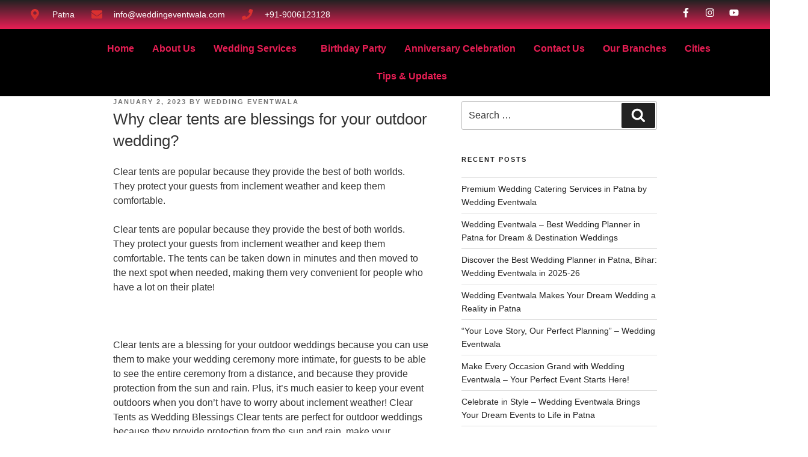

--- FILE ---
content_type: text/html; charset=UTF-8
request_url: https://weddingeventwala.com/why-clear-tents-are-blessings-for-your-outdoor-wedding/
body_size: 75431
content:
<!DOCTYPE html>
<html lang="en-US" prefix="og: https://ogp.me/ns#">
<head>
	<meta charset="UTF-8" />
	<meta name="viewport" content="width=device-width, initial-scale=1" />
	<link rel="profile" href="http://gmpg.org/xfn/11" />
	<link rel="pingback" href="https://weddingeventwala.com/xmlrpc.php" />
	<script>(function(html){html.className = html.className.replace(/\bno-js\b/,'js')})(document.documentElement);</script>
	<style>img:is([sizes="auto" i], [sizes^="auto," i]) { contain-intrinsic-size: 3000px 1500px }</style>
	
<!-- Search Engine Optimization by Rank Math - https://rankmath.com/ -->
<title>Why clear tents are blessings for your outdoor wedding? - Wedding Eventwala</title>
<meta name="description" content="Clear tents are popular because they provide the best of both worlds. They protect your guests from inclement weather and keep them comfortable."/>
<meta name="robots" content="follow, index, max-snippet:-1, max-video-preview:-1, max-image-preview:large"/>
<link rel="canonical" href="https://weddingeventwala.com/why-clear-tents-are-blessings-for-your-outdoor-wedding/" />
<meta property="og:locale" content="en_US" />
<meta property="og:type" content="article" />
<meta property="og:title" content="Why clear tents are blessings for your outdoor wedding? - Wedding Eventwala" />
<meta property="og:description" content="Clear tents are popular because they provide the best of both worlds. They protect your guests from inclement weather and keep them comfortable." />
<meta property="og:url" content="https://weddingeventwala.com/why-clear-tents-are-blessings-for-your-outdoor-wedding/" />
<meta property="og:site_name" content="Wedding Eventwala" />
<meta property="article:publisher" content="https://www.facebook.com/Weddingeventwala" />
<meta property="article:section" content="Wedding" />
<meta property="og:updated_time" content="2023-01-02T10:16:02+05:30" />
<meta property="og:image" content="https://weddingeventwala.com/wp-content/uploads/2023/01/WhatsApp-Image-2022-12-07-at-15.39.00.jpeg" />
<meta property="og:image:secure_url" content="https://weddingeventwala.com/wp-content/uploads/2023/01/WhatsApp-Image-2022-12-07-at-15.39.00.jpeg" />
<meta property="og:image:width" content="896" />
<meta property="og:image:height" content="810" />
<meta property="og:image:alt" content="Clear Tents" />
<meta property="og:image:type" content="image/jpeg" />
<meta property="article:published_time" content="2023-01-02T10:16:01+05:30" />
<meta property="article:modified_time" content="2023-01-02T10:16:02+05:30" />
<meta name="twitter:card" content="summary_large_image" />
<meta name="twitter:title" content="Why clear tents are blessings for your outdoor wedding? - Wedding Eventwala" />
<meta name="twitter:description" content="Clear tents are popular because they provide the best of both worlds. They protect your guests from inclement weather and keep them comfortable." />
<meta name="twitter:image" content="https://weddingeventwala.com/wp-content/uploads/2023/01/WhatsApp-Image-2022-12-07-at-15.39.00.jpeg" />
<meta name="twitter:label1" content="Written by" />
<meta name="twitter:data1" content="Wedding EventWala" />
<meta name="twitter:label2" content="Time to read" />
<meta name="twitter:data2" content="1 minute" />
<script type="application/ld+json" class="rank-math-schema">{"@context":"https://schema.org","@graph":[{"@type":"Place","@id":"https://weddingeventwala.com/#place","address":{"@type":"PostalAddress","streetAddress":"Road No.1, Boring Rd, Shivpuri,","addressRegion":"Patna, Bihar","postalCode":"800023","addressCountry":"India"}},{"@type":"Organization","@id":"https://weddingeventwala.com/#organization","name":"Wedding Eventwala","url":"https://weddingeventwala.com","sameAs":["https://www.facebook.com/Weddingeventwala"],"email":"weddingeventwala@gmail.com","address":{"@type":"PostalAddress","streetAddress":"Road No.1, Boring Rd, Shivpuri,","addressRegion":"Patna, Bihar","postalCode":"800023","addressCountry":"India"},"logo":{"@type":"ImageObject","@id":"https://weddingeventwala.com/#logo","url":"https://weddingeventwala.com/wp-content/uploads/2020/01/wedding-event-1.png","contentUrl":"https://weddingeventwala.com/wp-content/uploads/2020/01/wedding-event-1.png","caption":"Wedding Eventwala","inLanguage":"en-US","width":"786","height":"895"},"contactPoint":[{"@type":"ContactPoint","telephone":"090061 23128","contactType":"customer support"}],"location":{"@id":"https://weddingeventwala.com/#place"}},{"@type":"WebSite","@id":"https://weddingeventwala.com/#website","url":"https://weddingeventwala.com","name":"Wedding Eventwala","publisher":{"@id":"https://weddingeventwala.com/#organization"},"inLanguage":"en-US"},{"@type":"ImageObject","@id":"https://weddingeventwala.com/wp-content/uploads/2023/01/WhatsApp-Image-2022-12-07-at-15.39.00.jpeg","url":"https://weddingeventwala.com/wp-content/uploads/2023/01/WhatsApp-Image-2022-12-07-at-15.39.00.jpeg","width":"896","height":"810","caption":"Clear Tents","inLanguage":"en-US"},{"@type":"BreadcrumbList","@id":"https://weddingeventwala.com/why-clear-tents-are-blessings-for-your-outdoor-wedding/#breadcrumb","itemListElement":[{"@type":"ListItem","position":"1","item":{"@id":"https://weddingeventwala.com","name":"Home"}},{"@type":"ListItem","position":"2","item":{"@id":"https://weddingeventwala.com/why-clear-tents-are-blessings-for-your-outdoor-wedding/","name":"Why clear tents are blessings for your outdoor wedding?"}}]},{"@type":"WebPage","@id":"https://weddingeventwala.com/why-clear-tents-are-blessings-for-your-outdoor-wedding/#webpage","url":"https://weddingeventwala.com/why-clear-tents-are-blessings-for-your-outdoor-wedding/","name":"Why clear tents are blessings for your outdoor wedding? - Wedding Eventwala","datePublished":"2023-01-02T10:16:01+05:30","dateModified":"2023-01-02T10:16:02+05:30","isPartOf":{"@id":"https://weddingeventwala.com/#website"},"primaryImageOfPage":{"@id":"https://weddingeventwala.com/wp-content/uploads/2023/01/WhatsApp-Image-2022-12-07-at-15.39.00.jpeg"},"inLanguage":"en-US","breadcrumb":{"@id":"https://weddingeventwala.com/why-clear-tents-are-blessings-for-your-outdoor-wedding/#breadcrumb"}},{"@type":"Person","@id":"https://weddingeventwala.com/author/wedding-event-wala/","name":"Wedding EventWala","url":"https://weddingeventwala.com/author/wedding-event-wala/","image":{"@type":"ImageObject","@id":"https://secure.gravatar.com/avatar/4c1ac2ab453862e26866f476db2d7bd8f9bb0654348edc55fd6b0e63d08f16cc?s=96&amp;d=mm&amp;r=g","url":"https://secure.gravatar.com/avatar/4c1ac2ab453862e26866f476db2d7bd8f9bb0654348edc55fd6b0e63d08f16cc?s=96&amp;d=mm&amp;r=g","caption":"Wedding EventWala","inLanguage":"en-US"},"sameAs":["https://weddingeventwala.com"],"worksFor":{"@id":"https://weddingeventwala.com/#organization"}},{"@type":"BlogPosting","headline":"Why clear tents are blessings for your outdoor wedding? - Wedding Eventwala","keywords":"Clear tents","datePublished":"2023-01-02T10:16:01+05:30","dateModified":"2023-01-02T10:16:02+05:30","author":{"@id":"https://weddingeventwala.com/author/wedding-event-wala/","name":"Wedding EventWala"},"publisher":{"@id":"https://weddingeventwala.com/#organization"},"description":"Clear tents are popular because they provide the best of both worlds. They protect your guests from inclement weather and keep them comfortable.","name":"Why clear tents are blessings for your outdoor wedding? - Wedding Eventwala","@id":"https://weddingeventwala.com/why-clear-tents-are-blessings-for-your-outdoor-wedding/#richSnippet","isPartOf":{"@id":"https://weddingeventwala.com/why-clear-tents-are-blessings-for-your-outdoor-wedding/#webpage"},"image":{"@id":"https://weddingeventwala.com/wp-content/uploads/2023/01/WhatsApp-Image-2022-12-07-at-15.39.00.jpeg"},"inLanguage":"en-US","mainEntityOfPage":{"@id":"https://weddingeventwala.com/why-clear-tents-are-blessings-for-your-outdoor-wedding/#webpage"}}]}</script>
<!-- /Rank Math WordPress SEO plugin -->

<link rel='dns-prefetch' href='//www.googletagmanager.com' />
<link rel='dns-prefetch' href='//pagead2.googlesyndication.com' />
<link rel="alternate" type="application/rss+xml" title="Wedding Eventwala &raquo; Feed" href="https://weddingeventwala.com/feed/" />
<link rel="alternate" type="application/rss+xml" title="Wedding Eventwala &raquo; Comments Feed" href="https://weddingeventwala.com/comments/feed/" />
<link rel="alternate" type="application/rss+xml" title="Wedding Eventwala &raquo; Why clear tents are blessings for your outdoor wedding? Comments Feed" href="https://weddingeventwala.com/why-clear-tents-are-blessings-for-your-outdoor-wedding/feed/" />
		<script type="text/javascript">
			var ajaxurl = 'https://weddingeventwala.com/wp-admin/admin-ajax.php';
		</script>
		<script>
window._wpemojiSettings = {"baseUrl":"https:\/\/s.w.org\/images\/core\/emoji\/16.0.1\/72x72\/","ext":".png","svgUrl":"https:\/\/s.w.org\/images\/core\/emoji\/16.0.1\/svg\/","svgExt":".svg","source":{"concatemoji":"https:\/\/weddingeventwala.com\/wp-includes\/js\/wp-emoji-release.min.js?ver=6.8.2"}};
/*! This file is auto-generated */
!function(s,n){var o,i,e;function c(e){try{var t={supportTests:e,timestamp:(new Date).valueOf()};sessionStorage.setItem(o,JSON.stringify(t))}catch(e){}}function p(e,t,n){e.clearRect(0,0,e.canvas.width,e.canvas.height),e.fillText(t,0,0);var t=new Uint32Array(e.getImageData(0,0,e.canvas.width,e.canvas.height).data),a=(e.clearRect(0,0,e.canvas.width,e.canvas.height),e.fillText(n,0,0),new Uint32Array(e.getImageData(0,0,e.canvas.width,e.canvas.height).data));return t.every(function(e,t){return e===a[t]})}function u(e,t){e.clearRect(0,0,e.canvas.width,e.canvas.height),e.fillText(t,0,0);for(var n=e.getImageData(16,16,1,1),a=0;a<n.data.length;a++)if(0!==n.data[a])return!1;return!0}function f(e,t,n,a){switch(t){case"flag":return n(e,"\ud83c\udff3\ufe0f\u200d\u26a7\ufe0f","\ud83c\udff3\ufe0f\u200b\u26a7\ufe0f")?!1:!n(e,"\ud83c\udde8\ud83c\uddf6","\ud83c\udde8\u200b\ud83c\uddf6")&&!n(e,"\ud83c\udff4\udb40\udc67\udb40\udc62\udb40\udc65\udb40\udc6e\udb40\udc67\udb40\udc7f","\ud83c\udff4\u200b\udb40\udc67\u200b\udb40\udc62\u200b\udb40\udc65\u200b\udb40\udc6e\u200b\udb40\udc67\u200b\udb40\udc7f");case"emoji":return!a(e,"\ud83e\udedf")}return!1}function g(e,t,n,a){var r="undefined"!=typeof WorkerGlobalScope&&self instanceof WorkerGlobalScope?new OffscreenCanvas(300,150):s.createElement("canvas"),o=r.getContext("2d",{willReadFrequently:!0}),i=(o.textBaseline="top",o.font="600 32px Arial",{});return e.forEach(function(e){i[e]=t(o,e,n,a)}),i}function t(e){var t=s.createElement("script");t.src=e,t.defer=!0,s.head.appendChild(t)}"undefined"!=typeof Promise&&(o="wpEmojiSettingsSupports",i=["flag","emoji"],n.supports={everything:!0,everythingExceptFlag:!0},e=new Promise(function(e){s.addEventListener("DOMContentLoaded",e,{once:!0})}),new Promise(function(t){var n=function(){try{var e=JSON.parse(sessionStorage.getItem(o));if("object"==typeof e&&"number"==typeof e.timestamp&&(new Date).valueOf()<e.timestamp+604800&&"object"==typeof e.supportTests)return e.supportTests}catch(e){}return null}();if(!n){if("undefined"!=typeof Worker&&"undefined"!=typeof OffscreenCanvas&&"undefined"!=typeof URL&&URL.createObjectURL&&"undefined"!=typeof Blob)try{var e="postMessage("+g.toString()+"("+[JSON.stringify(i),f.toString(),p.toString(),u.toString()].join(",")+"));",a=new Blob([e],{type:"text/javascript"}),r=new Worker(URL.createObjectURL(a),{name:"wpTestEmojiSupports"});return void(r.onmessage=function(e){c(n=e.data),r.terminate(),t(n)})}catch(e){}c(n=g(i,f,p,u))}t(n)}).then(function(e){for(var t in e)n.supports[t]=e[t],n.supports.everything=n.supports.everything&&n.supports[t],"flag"!==t&&(n.supports.everythingExceptFlag=n.supports.everythingExceptFlag&&n.supports[t]);n.supports.everythingExceptFlag=n.supports.everythingExceptFlag&&!n.supports.flag,n.DOMReady=!1,n.readyCallback=function(){n.DOMReady=!0}}).then(function(){return e}).then(function(){var e;n.supports.everything||(n.readyCallback(),(e=n.source||{}).concatemoji?t(e.concatemoji):e.wpemoji&&e.twemoji&&(t(e.twemoji),t(e.wpemoji)))}))}((window,document),window._wpemojiSettings);
</script>

<link rel='stylesheet' id='bdp-widget-fontawesome-stylesheets-css' href='https://weddingeventwala.com/wp-content/plugins/blog-designer-pro/public/css/font-awesome.min.css?ver=6.5.1' media='all' />
<link rel='stylesheet' id='bdp-recent-widget-fontawesome-stylesheets-css' href='https://weddingeventwala.com/wp-content/plugins/blog-designer-pro/public/css/font-awesome.min.css?ver=6.5.1' media='all' />
<link rel='stylesheet' id='bdp-bookblock-css-css' href='https://weddingeventwala.com/wp-content/plugins/blog-designer-pro/public/css/bookblock.css?ver=1.0' media='all' />
<link rel='stylesheet' id='slick_admin_css-css' href='https://weddingeventwala.com/wp-content/plugins/blog-designer-pro/public/css/slick.css?ver=1.4.1' media='all' />
<link rel='stylesheet' id='pt-cv-public-style-css' href='https://weddingeventwala.com/wp-content/plugins/content-views-query-and-display-post-page/public/assets/css/cv.css?ver=4.1' media='all' />
<link rel='stylesheet' id='hfe-widgets-style-css' href='https://weddingeventwala.com/wp-content/plugins/header-footer-elementor/inc/widgets-css/frontend.css?ver=2.4.4' media='all' />
<style id='wp-emoji-styles-inline-css'>

	img.wp-smiley, img.emoji {
		display: inline !important;
		border: none !important;
		box-shadow: none !important;
		height: 1em !important;
		width: 1em !important;
		margin: 0 0.07em !important;
		vertical-align: -0.1em !important;
		background: none !important;
		padding: 0 !important;
	}
</style>
<link rel='stylesheet' id='wp-block-library-css' href='https://weddingeventwala.com/wp-includes/css/dist/block-library/style.min.css?ver=6.8.2' media='all' />
<style id='wp-block-library-theme-inline-css'>
.wp-block-audio :where(figcaption){color:#555;font-size:13px;text-align:center}.is-dark-theme .wp-block-audio :where(figcaption){color:#ffffffa6}.wp-block-audio{margin:0 0 1em}.wp-block-code{border:1px solid #ccc;border-radius:4px;font-family:Menlo,Consolas,monaco,monospace;padding:.8em 1em}.wp-block-embed :where(figcaption){color:#555;font-size:13px;text-align:center}.is-dark-theme .wp-block-embed :where(figcaption){color:#ffffffa6}.wp-block-embed{margin:0 0 1em}.blocks-gallery-caption{color:#555;font-size:13px;text-align:center}.is-dark-theme .blocks-gallery-caption{color:#ffffffa6}:root :where(.wp-block-image figcaption){color:#555;font-size:13px;text-align:center}.is-dark-theme :root :where(.wp-block-image figcaption){color:#ffffffa6}.wp-block-image{margin:0 0 1em}.wp-block-pullquote{border-bottom:4px solid;border-top:4px solid;color:currentColor;margin-bottom:1.75em}.wp-block-pullquote cite,.wp-block-pullquote footer,.wp-block-pullquote__citation{color:currentColor;font-size:.8125em;font-style:normal;text-transform:uppercase}.wp-block-quote{border-left:.25em solid;margin:0 0 1.75em;padding-left:1em}.wp-block-quote cite,.wp-block-quote footer{color:currentColor;font-size:.8125em;font-style:normal;position:relative}.wp-block-quote:where(.has-text-align-right){border-left:none;border-right:.25em solid;padding-left:0;padding-right:1em}.wp-block-quote:where(.has-text-align-center){border:none;padding-left:0}.wp-block-quote.is-large,.wp-block-quote.is-style-large,.wp-block-quote:where(.is-style-plain){border:none}.wp-block-search .wp-block-search__label{font-weight:700}.wp-block-search__button{border:1px solid #ccc;padding:.375em .625em}:where(.wp-block-group.has-background){padding:1.25em 2.375em}.wp-block-separator.has-css-opacity{opacity:.4}.wp-block-separator{border:none;border-bottom:2px solid;margin-left:auto;margin-right:auto}.wp-block-separator.has-alpha-channel-opacity{opacity:1}.wp-block-separator:not(.is-style-wide):not(.is-style-dots){width:100px}.wp-block-separator.has-background:not(.is-style-dots){border-bottom:none;height:1px}.wp-block-separator.has-background:not(.is-style-wide):not(.is-style-dots){height:2px}.wp-block-table{margin:0 0 1em}.wp-block-table td,.wp-block-table th{word-break:normal}.wp-block-table :where(figcaption){color:#555;font-size:13px;text-align:center}.is-dark-theme .wp-block-table :where(figcaption){color:#ffffffa6}.wp-block-video :where(figcaption){color:#555;font-size:13px;text-align:center}.is-dark-theme .wp-block-video :where(figcaption){color:#ffffffa6}.wp-block-video{margin:0 0 1em}:root :where(.wp-block-template-part.has-background){margin-bottom:0;margin-top:0;padding:1.25em 2.375em}
</style>
<style id='classic-theme-styles-inline-css'>
/*! This file is auto-generated */
.wp-block-button__link{color:#fff;background-color:#32373c;border-radius:9999px;box-shadow:none;text-decoration:none;padding:calc(.667em + 2px) calc(1.333em + 2px);font-size:1.125em}.wp-block-file__button{background:#32373c;color:#fff;text-decoration:none}
</style>
<style id='global-styles-inline-css'>
:root{--wp--preset--aspect-ratio--square: 1;--wp--preset--aspect-ratio--4-3: 4/3;--wp--preset--aspect-ratio--3-4: 3/4;--wp--preset--aspect-ratio--3-2: 3/2;--wp--preset--aspect-ratio--2-3: 2/3;--wp--preset--aspect-ratio--16-9: 16/9;--wp--preset--aspect-ratio--9-16: 9/16;--wp--preset--color--black: #000000;--wp--preset--color--cyan-bluish-gray: #abb8c3;--wp--preset--color--white: #ffffff;--wp--preset--color--pale-pink: #f78da7;--wp--preset--color--vivid-red: #cf2e2e;--wp--preset--color--luminous-vivid-orange: #ff6900;--wp--preset--color--luminous-vivid-amber: #fcb900;--wp--preset--color--light-green-cyan: #7bdcb5;--wp--preset--color--vivid-green-cyan: #00d084;--wp--preset--color--pale-cyan-blue: #8ed1fc;--wp--preset--color--vivid-cyan-blue: #0693e3;--wp--preset--color--vivid-purple: #9b51e0;--wp--preset--gradient--vivid-cyan-blue-to-vivid-purple: linear-gradient(135deg,rgba(6,147,227,1) 0%,rgb(155,81,224) 100%);--wp--preset--gradient--light-green-cyan-to-vivid-green-cyan: linear-gradient(135deg,rgb(122,220,180) 0%,rgb(0,208,130) 100%);--wp--preset--gradient--luminous-vivid-amber-to-luminous-vivid-orange: linear-gradient(135deg,rgba(252,185,0,1) 0%,rgba(255,105,0,1) 100%);--wp--preset--gradient--luminous-vivid-orange-to-vivid-red: linear-gradient(135deg,rgba(255,105,0,1) 0%,rgb(207,46,46) 100%);--wp--preset--gradient--very-light-gray-to-cyan-bluish-gray: linear-gradient(135deg,rgb(238,238,238) 0%,rgb(169,184,195) 100%);--wp--preset--gradient--cool-to-warm-spectrum: linear-gradient(135deg,rgb(74,234,220) 0%,rgb(151,120,209) 20%,rgb(207,42,186) 40%,rgb(238,44,130) 60%,rgb(251,105,98) 80%,rgb(254,248,76) 100%);--wp--preset--gradient--blush-light-purple: linear-gradient(135deg,rgb(255,206,236) 0%,rgb(152,150,240) 100%);--wp--preset--gradient--blush-bordeaux: linear-gradient(135deg,rgb(254,205,165) 0%,rgb(254,45,45) 50%,rgb(107,0,62) 100%);--wp--preset--gradient--luminous-dusk: linear-gradient(135deg,rgb(255,203,112) 0%,rgb(199,81,192) 50%,rgb(65,88,208) 100%);--wp--preset--gradient--pale-ocean: linear-gradient(135deg,rgb(255,245,203) 0%,rgb(182,227,212) 50%,rgb(51,167,181) 100%);--wp--preset--gradient--electric-grass: linear-gradient(135deg,rgb(202,248,128) 0%,rgb(113,206,126) 100%);--wp--preset--gradient--midnight: linear-gradient(135deg,rgb(2,3,129) 0%,rgb(40,116,252) 100%);--wp--preset--font-size--small: 13px;--wp--preset--font-size--medium: 20px;--wp--preset--font-size--large: 36px;--wp--preset--font-size--x-large: 42px;--wp--preset--spacing--20: 0.44rem;--wp--preset--spacing--30: 0.67rem;--wp--preset--spacing--40: 1rem;--wp--preset--spacing--50: 1.5rem;--wp--preset--spacing--60: 2.25rem;--wp--preset--spacing--70: 3.38rem;--wp--preset--spacing--80: 5.06rem;--wp--preset--shadow--natural: 6px 6px 9px rgba(0, 0, 0, 0.2);--wp--preset--shadow--deep: 12px 12px 50px rgba(0, 0, 0, 0.4);--wp--preset--shadow--sharp: 6px 6px 0px rgba(0, 0, 0, 0.2);--wp--preset--shadow--outlined: 6px 6px 0px -3px rgba(255, 255, 255, 1), 6px 6px rgba(0, 0, 0, 1);--wp--preset--shadow--crisp: 6px 6px 0px rgba(0, 0, 0, 1);}:where(.is-layout-flex){gap: 0.5em;}:where(.is-layout-grid){gap: 0.5em;}body .is-layout-flex{display: flex;}.is-layout-flex{flex-wrap: wrap;align-items: center;}.is-layout-flex > :is(*, div){margin: 0;}body .is-layout-grid{display: grid;}.is-layout-grid > :is(*, div){margin: 0;}:where(.wp-block-columns.is-layout-flex){gap: 2em;}:where(.wp-block-columns.is-layout-grid){gap: 2em;}:where(.wp-block-post-template.is-layout-flex){gap: 1.25em;}:where(.wp-block-post-template.is-layout-grid){gap: 1.25em;}.has-black-color{color: var(--wp--preset--color--black) !important;}.has-cyan-bluish-gray-color{color: var(--wp--preset--color--cyan-bluish-gray) !important;}.has-white-color{color: var(--wp--preset--color--white) !important;}.has-pale-pink-color{color: var(--wp--preset--color--pale-pink) !important;}.has-vivid-red-color{color: var(--wp--preset--color--vivid-red) !important;}.has-luminous-vivid-orange-color{color: var(--wp--preset--color--luminous-vivid-orange) !important;}.has-luminous-vivid-amber-color{color: var(--wp--preset--color--luminous-vivid-amber) !important;}.has-light-green-cyan-color{color: var(--wp--preset--color--light-green-cyan) !important;}.has-vivid-green-cyan-color{color: var(--wp--preset--color--vivid-green-cyan) !important;}.has-pale-cyan-blue-color{color: var(--wp--preset--color--pale-cyan-blue) !important;}.has-vivid-cyan-blue-color{color: var(--wp--preset--color--vivid-cyan-blue) !important;}.has-vivid-purple-color{color: var(--wp--preset--color--vivid-purple) !important;}.has-black-background-color{background-color: var(--wp--preset--color--black) !important;}.has-cyan-bluish-gray-background-color{background-color: var(--wp--preset--color--cyan-bluish-gray) !important;}.has-white-background-color{background-color: var(--wp--preset--color--white) !important;}.has-pale-pink-background-color{background-color: var(--wp--preset--color--pale-pink) !important;}.has-vivid-red-background-color{background-color: var(--wp--preset--color--vivid-red) !important;}.has-luminous-vivid-orange-background-color{background-color: var(--wp--preset--color--luminous-vivid-orange) !important;}.has-luminous-vivid-amber-background-color{background-color: var(--wp--preset--color--luminous-vivid-amber) !important;}.has-light-green-cyan-background-color{background-color: var(--wp--preset--color--light-green-cyan) !important;}.has-vivid-green-cyan-background-color{background-color: var(--wp--preset--color--vivid-green-cyan) !important;}.has-pale-cyan-blue-background-color{background-color: var(--wp--preset--color--pale-cyan-blue) !important;}.has-vivid-cyan-blue-background-color{background-color: var(--wp--preset--color--vivid-cyan-blue) !important;}.has-vivid-purple-background-color{background-color: var(--wp--preset--color--vivid-purple) !important;}.has-black-border-color{border-color: var(--wp--preset--color--black) !important;}.has-cyan-bluish-gray-border-color{border-color: var(--wp--preset--color--cyan-bluish-gray) !important;}.has-white-border-color{border-color: var(--wp--preset--color--white) !important;}.has-pale-pink-border-color{border-color: var(--wp--preset--color--pale-pink) !important;}.has-vivid-red-border-color{border-color: var(--wp--preset--color--vivid-red) !important;}.has-luminous-vivid-orange-border-color{border-color: var(--wp--preset--color--luminous-vivid-orange) !important;}.has-luminous-vivid-amber-border-color{border-color: var(--wp--preset--color--luminous-vivid-amber) !important;}.has-light-green-cyan-border-color{border-color: var(--wp--preset--color--light-green-cyan) !important;}.has-vivid-green-cyan-border-color{border-color: var(--wp--preset--color--vivid-green-cyan) !important;}.has-pale-cyan-blue-border-color{border-color: var(--wp--preset--color--pale-cyan-blue) !important;}.has-vivid-cyan-blue-border-color{border-color: var(--wp--preset--color--vivid-cyan-blue) !important;}.has-vivid-purple-border-color{border-color: var(--wp--preset--color--vivid-purple) !important;}.has-vivid-cyan-blue-to-vivid-purple-gradient-background{background: var(--wp--preset--gradient--vivid-cyan-blue-to-vivid-purple) !important;}.has-light-green-cyan-to-vivid-green-cyan-gradient-background{background: var(--wp--preset--gradient--light-green-cyan-to-vivid-green-cyan) !important;}.has-luminous-vivid-amber-to-luminous-vivid-orange-gradient-background{background: var(--wp--preset--gradient--luminous-vivid-amber-to-luminous-vivid-orange) !important;}.has-luminous-vivid-orange-to-vivid-red-gradient-background{background: var(--wp--preset--gradient--luminous-vivid-orange-to-vivid-red) !important;}.has-very-light-gray-to-cyan-bluish-gray-gradient-background{background: var(--wp--preset--gradient--very-light-gray-to-cyan-bluish-gray) !important;}.has-cool-to-warm-spectrum-gradient-background{background: var(--wp--preset--gradient--cool-to-warm-spectrum) !important;}.has-blush-light-purple-gradient-background{background: var(--wp--preset--gradient--blush-light-purple) !important;}.has-blush-bordeaux-gradient-background{background: var(--wp--preset--gradient--blush-bordeaux) !important;}.has-luminous-dusk-gradient-background{background: var(--wp--preset--gradient--luminous-dusk) !important;}.has-pale-ocean-gradient-background{background: var(--wp--preset--gradient--pale-ocean) !important;}.has-electric-grass-gradient-background{background: var(--wp--preset--gradient--electric-grass) !important;}.has-midnight-gradient-background{background: var(--wp--preset--gradient--midnight) !important;}.has-small-font-size{font-size: var(--wp--preset--font-size--small) !important;}.has-medium-font-size{font-size: var(--wp--preset--font-size--medium) !important;}.has-large-font-size{font-size: var(--wp--preset--font-size--large) !important;}.has-x-large-font-size{font-size: var(--wp--preset--font-size--x-large) !important;}
:where(.wp-block-post-template.is-layout-flex){gap: 1.25em;}:where(.wp-block-post-template.is-layout-grid){gap: 1.25em;}
:where(.wp-block-columns.is-layout-flex){gap: 2em;}:where(.wp-block-columns.is-layout-grid){gap: 2em;}
:root :where(.wp-block-pullquote){font-size: 1.5em;line-height: 1.6;}
</style>
<link rel='stylesheet' id='hfe-style-css' href='https://weddingeventwala.com/wp-content/plugins/header-footer-elementor/assets/css/header-footer-elementor.css?ver=2.4.4' media='all' />
<link rel='stylesheet' id='elementor-frontend-css' href='https://weddingeventwala.com/wp-content/plugins/elementor/assets/css/frontend.min.css?ver=3.30.2' media='all' />
<style id='elementor-frontend-inline-css'>
.elementor-kit-436{--e-global-color-primary:#6EC1E4;--e-global-color-secondary:#54595F;--e-global-color-text:#7A7A7A;--e-global-color-accent:#61CE70;--e-global-color-6b38405c:#4054B2;--e-global-color-aa7cb82:#23A455;--e-global-color-6bf29f33:#000;--e-global-color-3c1366e2:#FFF;--e-global-typography-primary-font-family:"Roboto";--e-global-typography-primary-font-weight:600;--e-global-typography-secondary-font-family:"Roboto Slab";--e-global-typography-secondary-font-weight:400;--e-global-typography-text-font-family:"Roboto";--e-global-typography-text-font-weight:400;--e-global-typography-accent-font-family:"Roboto";--e-global-typography-accent-font-weight:500;}.elementor-kit-436 e-page-transition{background-color:#FFBC7D;}.elementor-section.elementor-section-boxed > .elementor-container{max-width:1140px;}.e-con{--container-max-width:1140px;}{}h1.entry-title{display:var(--page-title-display);}@media(max-width:1024px){.elementor-section.elementor-section-boxed > .elementor-container{max-width:1024px;}.e-con{--container-max-width:1024px;}}@media(max-width:767px){.elementor-section.elementor-section-boxed > .elementor-container{max-width:767px;}.e-con{--container-max-width:767px;}}
.elementor-39 .elementor-element.elementor-element-6c6d653:not(.elementor-motion-effects-element-type-background), .elementor-39 .elementor-element.elementor-element-6c6d653 > .elementor-motion-effects-container > .elementor-motion-effects-layer{background-color:transparent;background-image:linear-gradient(180deg, #222222 0%, #e81e54 100%);}.elementor-39 .elementor-element.elementor-element-6c6d653 > .elementor-container{max-width:1176px;}.elementor-39 .elementor-element.elementor-element-6c6d653{transition:background 0.3s, border 0.3s, border-radius 0.3s, box-shadow 0.3s;padding:12px 0px 12px 0px;}.elementor-39 .elementor-element.elementor-element-6c6d653 > .elementor-background-overlay{transition:background 0.3s, border-radius 0.3s, opacity 0.3s;}.elementor-bc-flex-widget .elementor-39 .elementor-element.elementor-element-514152d.elementor-column .elementor-widget-wrap{align-items:center;}.elementor-39 .elementor-element.elementor-element-514152d.elementor-column.elementor-element[data-element_type="column"] > .elementor-widget-wrap.elementor-element-populated{align-content:center;align-items:center;}.elementor-39 .elementor-element.elementor-element-514152d > .elementor-element-populated{margin:0px 0px 0px -3px;--e-column-margin-right:0px;--e-column-margin-left:-3px;padding:0px 0px 0px 0px;}.elementor-widget-icon-list .elementor-icon-list-item:not(:last-child):after{border-color:var( --e-global-color-text );}.elementor-widget-icon-list .elementor-icon-list-icon i{color:var( --e-global-color-primary );}.elementor-widget-icon-list .elementor-icon-list-icon svg{fill:var( --e-global-color-primary );}.elementor-widget-icon-list .elementor-icon-list-item > .elementor-icon-list-text, .elementor-widget-icon-list .elementor-icon-list-item > a{font-family:var( --e-global-typography-text-font-family ), Sans-serif;font-weight:var( --e-global-typography-text-font-weight );}.elementor-widget-icon-list .elementor-icon-list-text{color:var( --e-global-color-secondary );}.elementor-39 .elementor-element.elementor-element-89ecdb6 .elementor-icon-list-items:not(.elementor-inline-items) .elementor-icon-list-item:not(:last-child){padding-bottom:calc(28px/2);}.elementor-39 .elementor-element.elementor-element-89ecdb6 .elementor-icon-list-items:not(.elementor-inline-items) .elementor-icon-list-item:not(:first-child){margin-top:calc(28px/2);}.elementor-39 .elementor-element.elementor-element-89ecdb6 .elementor-icon-list-items.elementor-inline-items .elementor-icon-list-item{margin-right:calc(28px/2);margin-left:calc(28px/2);}.elementor-39 .elementor-element.elementor-element-89ecdb6 .elementor-icon-list-items.elementor-inline-items{margin-right:calc(-28px/2);margin-left:calc(-28px/2);}body.rtl .elementor-39 .elementor-element.elementor-element-89ecdb6 .elementor-icon-list-items.elementor-inline-items .elementor-icon-list-item:after{left:calc(-28px/2);}body:not(.rtl) .elementor-39 .elementor-element.elementor-element-89ecdb6 .elementor-icon-list-items.elementor-inline-items .elementor-icon-list-item:after{right:calc(-28px/2);}.elementor-39 .elementor-element.elementor-element-89ecdb6 .elementor-icon-list-icon i{color:#d93030;transition:color 0.3s;}.elementor-39 .elementor-element.elementor-element-89ecdb6 .elementor-icon-list-icon svg{fill:#d93030;transition:fill 0.3s;}.elementor-39 .elementor-element.elementor-element-89ecdb6{--e-icon-list-icon-size:18px;--icon-vertical-offset:0px;}.elementor-39 .elementor-element.elementor-element-89ecdb6 .elementor-icon-list-icon{padding-right:10px;}.elementor-39 .elementor-element.elementor-element-89ecdb6 .elementor-icon-list-item > .elementor-icon-list-text, .elementor-39 .elementor-element.elementor-element-89ecdb6 .elementor-icon-list-item > a{font-family:"Montserrat", Sans-serif;font-size:14px;font-weight:500;text-transform:none;}.elementor-39 .elementor-element.elementor-element-89ecdb6 .elementor-icon-list-text{color:#ffffff;transition:color 0.3s;}.elementor-bc-flex-widget .elementor-39 .elementor-element.elementor-element-d08e961.elementor-column .elementor-widget-wrap{align-items:center;}.elementor-39 .elementor-element.elementor-element-d08e961.elementor-column.elementor-element[data-element_type="column"] > .elementor-widget-wrap.elementor-element-populated{align-content:center;align-items:center;}.elementor-39 .elementor-element.elementor-element-d08e961 > .elementor-element-populated{padding:0px 0px 0px 0px;}.elementor-39 .elementor-element.elementor-element-b559cdd{--grid-template-columns:repeat(0, auto);--icon-size:16px;--grid-column-gap:20px;--grid-row-gap:0px;}.elementor-39 .elementor-element.elementor-element-b559cdd .elementor-widget-container{text-align:right;}.elementor-39 .elementor-element.elementor-element-b559cdd .elementor-social-icon{background-color:rgba(0,0,0,0);--icon-padding:0em;}.elementor-39 .elementor-element.elementor-element-b559cdd .elementor-social-icon i{color:#ffffff;}.elementor-39 .elementor-element.elementor-element-b559cdd .elementor-social-icon svg{fill:#ffffff;}.elementor-39 .elementor-element.elementor-element-b559cdd .elementor-social-icon:hover{background-color:rgba(0,0,0,0);}.elementor-39 .elementor-element.elementor-element-b559cdd .elementor-social-icon:hover i{color:#d93030;}.elementor-39 .elementor-element.elementor-element-b559cdd .elementor-social-icon:hover svg{fill:#d93030;}.elementor-39 .elementor-element.elementor-element-790dbbd:not(.elementor-motion-effects-element-type-background), .elementor-39 .elementor-element.elementor-element-790dbbd > .elementor-motion-effects-container > .elementor-motion-effects-layer{background-color:transparent;background-image:linear-gradient(180deg, #222222 0%, #e81e54 100%);}.elementor-39 .elementor-element.elementor-element-790dbbd > .elementor-container{max-width:1176px;}.elementor-39 .elementor-element.elementor-element-790dbbd{transition:background 0.3s, border 0.3s, border-radius 0.3s, box-shadow 0.3s;padding:-5px 0px -5px 0px;}.elementor-39 .elementor-element.elementor-element-790dbbd > .elementor-background-overlay{transition:background 0.3s, border-radius 0.3s, opacity 0.3s;}.elementor-39 .elementor-element.elementor-element-4ab95eb .elementor-icon-list-items:not(.elementor-inline-items) .elementor-icon-list-item:not(:last-child){padding-bottom:calc(28px/2);}.elementor-39 .elementor-element.elementor-element-4ab95eb .elementor-icon-list-items:not(.elementor-inline-items) .elementor-icon-list-item:not(:first-child){margin-top:calc(28px/2);}.elementor-39 .elementor-element.elementor-element-4ab95eb .elementor-icon-list-items.elementor-inline-items .elementor-icon-list-item{margin-right:calc(28px/2);margin-left:calc(28px/2);}.elementor-39 .elementor-element.elementor-element-4ab95eb .elementor-icon-list-items.elementor-inline-items{margin-right:calc(-28px/2);margin-left:calc(-28px/2);}body.rtl .elementor-39 .elementor-element.elementor-element-4ab95eb .elementor-icon-list-items.elementor-inline-items .elementor-icon-list-item:after{left:calc(-28px/2);}body:not(.rtl) .elementor-39 .elementor-element.elementor-element-4ab95eb .elementor-icon-list-items.elementor-inline-items .elementor-icon-list-item:after{right:calc(-28px/2);}.elementor-39 .elementor-element.elementor-element-4ab95eb .elementor-icon-list-icon i{color:#d93030;transition:color 0.3s;}.elementor-39 .elementor-element.elementor-element-4ab95eb .elementor-icon-list-icon svg{fill:#d93030;transition:fill 0.3s;}.elementor-39 .elementor-element.elementor-element-4ab95eb{--e-icon-list-icon-size:18px;--icon-vertical-offset:0px;}.elementor-39 .elementor-element.elementor-element-4ab95eb .elementor-icon-list-icon{padding-right:10px;}.elementor-39 .elementor-element.elementor-element-4ab95eb .elementor-icon-list-item > .elementor-icon-list-text, .elementor-39 .elementor-element.elementor-element-4ab95eb .elementor-icon-list-item > a{font-family:"Montserrat", Sans-serif;font-size:14px;font-weight:500;text-transform:none;}.elementor-39 .elementor-element.elementor-element-4ab95eb .elementor-icon-list-text{color:#ffffff;transition:color 0.3s;}.elementor-39 .elementor-element.elementor-element-92dfa44 .elementor-icon-list-items:not(.elementor-inline-items) .elementor-icon-list-item:not(:last-child){padding-bottom:calc(28px/2);}.elementor-39 .elementor-element.elementor-element-92dfa44 .elementor-icon-list-items:not(.elementor-inline-items) .elementor-icon-list-item:not(:first-child){margin-top:calc(28px/2);}.elementor-39 .elementor-element.elementor-element-92dfa44 .elementor-icon-list-items.elementor-inline-items .elementor-icon-list-item{margin-right:calc(28px/2);margin-left:calc(28px/2);}.elementor-39 .elementor-element.elementor-element-92dfa44 .elementor-icon-list-items.elementor-inline-items{margin-right:calc(-28px/2);margin-left:calc(-28px/2);}body.rtl .elementor-39 .elementor-element.elementor-element-92dfa44 .elementor-icon-list-items.elementor-inline-items .elementor-icon-list-item:after{left:calc(-28px/2);}body:not(.rtl) .elementor-39 .elementor-element.elementor-element-92dfa44 .elementor-icon-list-items.elementor-inline-items .elementor-icon-list-item:after{right:calc(-28px/2);}.elementor-39 .elementor-element.elementor-element-92dfa44 .elementor-icon-list-icon i{color:#d93030;transition:color 0.3s;}.elementor-39 .elementor-element.elementor-element-92dfa44 .elementor-icon-list-icon svg{fill:#d93030;transition:fill 0.3s;}.elementor-39 .elementor-element.elementor-element-92dfa44{--e-icon-list-icon-size:18px;--icon-vertical-offset:0px;}.elementor-39 .elementor-element.elementor-element-92dfa44 .elementor-icon-list-icon{padding-right:10px;}.elementor-39 .elementor-element.elementor-element-92dfa44 .elementor-icon-list-item > .elementor-icon-list-text, .elementor-39 .elementor-element.elementor-element-92dfa44 .elementor-icon-list-item > a{font-family:"Montserrat", Sans-serif;font-size:14px;font-weight:500;text-transform:none;}.elementor-39 .elementor-element.elementor-element-92dfa44 .elementor-icon-list-text{color:#ffffff;transition:color 0.3s;}.elementor-39 .elementor-element.elementor-element-7a1c444:not(.elementor-motion-effects-element-type-background), .elementor-39 .elementor-element.elementor-element-7a1c444 > .elementor-motion-effects-container > .elementor-motion-effects-layer{background-color:#000000;}.elementor-39 .elementor-element.elementor-element-7a1c444 > .elementor-container{min-height:100px;}.elementor-39 .elementor-element.elementor-element-7a1c444{border-style:solid;border-width:0px 0px 1px 0px;border-color:#eeeeee;transition:background 0.3s, border 0.3s, border-radius 0.3s, box-shadow 0.3s;}.elementor-39 .elementor-element.elementor-element-7a1c444 > .elementor-background-overlay{transition:background 0.3s, border-radius 0.3s, opacity 0.3s;}.elementor-widget-image .widget-image-caption{color:var( --e-global-color-text );font-family:var( --e-global-typography-text-font-family ), Sans-serif;font-weight:var( --e-global-typography-text-font-weight );}.elementor-39 .elementor-element.elementor-element-427e9c5{width:var( --container-widget-width, 108.323% );max-width:108.323%;--container-widget-width:108.323%;--container-widget-flex-grow:0;}.elementor-39 .elementor-element.elementor-element-427e9c5.elementor-element{--flex-grow:0;--flex-shrink:0;}.elementor-widget-navigation-menu .menu-item a.hfe-menu-item.elementor-button{background-color:var( --e-global-color-accent );font-family:var( --e-global-typography-accent-font-family ), Sans-serif;font-weight:var( --e-global-typography-accent-font-weight );}.elementor-widget-navigation-menu .menu-item a.hfe-menu-item.elementor-button:hover{background-color:var( --e-global-color-accent );}.elementor-widget-navigation-menu a.hfe-menu-item, .elementor-widget-navigation-menu a.hfe-sub-menu-item{font-family:var( --e-global-typography-primary-font-family ), Sans-serif;font-weight:var( --e-global-typography-primary-font-weight );}.elementor-widget-navigation-menu .menu-item a.hfe-menu-item, .elementor-widget-navigation-menu .sub-menu a.hfe-sub-menu-item{color:var( --e-global-color-text );}.elementor-widget-navigation-menu .menu-item a.hfe-menu-item:hover,
								.elementor-widget-navigation-menu .sub-menu a.hfe-sub-menu-item:hover,
								.elementor-widget-navigation-menu .menu-item.current-menu-item a.hfe-menu-item,
								.elementor-widget-navigation-menu .menu-item a.hfe-menu-item.highlighted,
								.elementor-widget-navigation-menu .menu-item a.hfe-menu-item:focus{color:var( --e-global-color-accent );}.elementor-widget-navigation-menu .hfe-nav-menu-layout:not(.hfe-pointer__framed) .menu-item.parent a.hfe-menu-item:before,
								.elementor-widget-navigation-menu .hfe-nav-menu-layout:not(.hfe-pointer__framed) .menu-item.parent a.hfe-menu-item:after{background-color:var( --e-global-color-accent );}.elementor-widget-navigation-menu .hfe-nav-menu-layout:not(.hfe-pointer__framed) .menu-item.parent .sub-menu .hfe-has-submenu-container a:after{background-color:var( --e-global-color-accent );}.elementor-widget-navigation-menu .hfe-pointer__framed .menu-item.parent a.hfe-menu-item:before,
								.elementor-widget-navigation-menu .hfe-pointer__framed .menu-item.parent a.hfe-menu-item:after{border-color:var( --e-global-color-accent );}
							.elementor-widget-navigation-menu .sub-menu li a.hfe-sub-menu-item,
							.elementor-widget-navigation-menu nav.hfe-dropdown li a.hfe-sub-menu-item,
							.elementor-widget-navigation-menu nav.hfe-dropdown li a.hfe-menu-item,
							.elementor-widget-navigation-menu nav.hfe-dropdown-expandible li a.hfe-menu-item,
							.elementor-widget-navigation-menu nav.hfe-dropdown-expandible li a.hfe-sub-menu-item{font-family:var( --e-global-typography-accent-font-family ), Sans-serif;font-weight:var( --e-global-typography-accent-font-weight );}.elementor-39 .elementor-element.elementor-element-5fcfa4c .menu-item a.hfe-menu-item{padding-left:15px;padding-right:15px;}.elementor-39 .elementor-element.elementor-element-5fcfa4c .menu-item a.hfe-sub-menu-item{padding-left:calc( 15px + 20px );padding-right:15px;}.elementor-39 .elementor-element.elementor-element-5fcfa4c .hfe-nav-menu__layout-vertical .menu-item ul ul a.hfe-sub-menu-item{padding-left:calc( 15px + 40px );padding-right:15px;}.elementor-39 .elementor-element.elementor-element-5fcfa4c .hfe-nav-menu__layout-vertical .menu-item ul ul ul a.hfe-sub-menu-item{padding-left:calc( 15px + 60px );padding-right:15px;}.elementor-39 .elementor-element.elementor-element-5fcfa4c .hfe-nav-menu__layout-vertical .menu-item ul ul ul ul a.hfe-sub-menu-item{padding-left:calc( 15px + 80px );padding-right:15px;}.elementor-39 .elementor-element.elementor-element-5fcfa4c .menu-item a.hfe-menu-item, .elementor-39 .elementor-element.elementor-element-5fcfa4c .menu-item a.hfe-sub-menu-item{padding-top:15px;padding-bottom:15px;}body:not(.rtl) .elementor-39 .elementor-element.elementor-element-5fcfa4c .hfe-nav-menu__layout-horizontal .hfe-nav-menu > li.menu-item:not(:last-child){margin-right:0px;}body.rtl .elementor-39 .elementor-element.elementor-element-5fcfa4c .hfe-nav-menu__layout-horizontal .hfe-nav-menu > li.menu-item:not(:last-child){margin-left:0px;}.elementor-39 .elementor-element.elementor-element-5fcfa4c nav:not(.hfe-nav-menu__layout-horizontal) .hfe-nav-menu > li.menu-item:not(:last-child){margin-bottom:0px;}.elementor-39 .elementor-element.elementor-element-5fcfa4c ul.sub-menu{width:220px;}.elementor-39 .elementor-element.elementor-element-5fcfa4c .sub-menu a.hfe-sub-menu-item,
						 .elementor-39 .elementor-element.elementor-element-5fcfa4c nav.hfe-dropdown li a.hfe-menu-item,
						 .elementor-39 .elementor-element.elementor-element-5fcfa4c nav.hfe-dropdown li a.hfe-sub-menu-item,
						 .elementor-39 .elementor-element.elementor-element-5fcfa4c nav.hfe-dropdown-expandible li a.hfe-menu-item,
						 .elementor-39 .elementor-element.elementor-element-5fcfa4c nav.hfe-dropdown-expandible li a.hfe-sub-menu-item{padding-top:15px;padding-bottom:15px;}.elementor-39 .elementor-element.elementor-element-5fcfa4c.elementor-element{--flex-grow:0;--flex-shrink:0;}.elementor-39 .elementor-element.elementor-element-5fcfa4c .hfe-nav-menu__toggle{margin:0 auto;}.elementor-39 .elementor-element.elementor-element-5fcfa4c .menu-item a.hfe-menu-item, .elementor-39 .elementor-element.elementor-element-5fcfa4c .sub-menu a.hfe-sub-menu-item{color:#e81e54;}.elementor-39 .elementor-element.elementor-element-5fcfa4c .menu-item a.hfe-menu-item:hover,
								.elementor-39 .elementor-element.elementor-element-5fcfa4c .sub-menu a.hfe-sub-menu-item:hover,
								.elementor-39 .elementor-element.elementor-element-5fcfa4c .menu-item.current-menu-item a.hfe-menu-item,
								.elementor-39 .elementor-element.elementor-element-5fcfa4c .menu-item a.hfe-menu-item.highlighted,
								.elementor-39 .elementor-element.elementor-element-5fcfa4c .menu-item a.hfe-menu-item:focus{color:var( --e-global-color-3c1366e2 );}.elementor-39 .elementor-element.elementor-element-5fcfa4c .sub-menu,
								.elementor-39 .elementor-element.elementor-element-5fcfa4c nav.hfe-dropdown,
								.elementor-39 .elementor-element.elementor-element-5fcfa4c nav.hfe-dropdown-expandible,
								.elementor-39 .elementor-element.elementor-element-5fcfa4c nav.hfe-dropdown .menu-item a.hfe-menu-item,
								.elementor-39 .elementor-element.elementor-element-5fcfa4c nav.hfe-dropdown .menu-item a.hfe-sub-menu-item{background-color:var( --e-global-color-6bf29f33 );}.elementor-39 .elementor-element.elementor-element-5fcfa4c .sub-menu li.menu-item:not(:last-child),
						.elementor-39 .elementor-element.elementor-element-5fcfa4c nav.hfe-dropdown li.menu-item:not(:last-child),
						.elementor-39 .elementor-element.elementor-element-5fcfa4c nav.hfe-dropdown-expandible li.menu-item:not(:last-child){border-bottom-style:solid;border-bottom-color:#c4c4c4;border-bottom-width:1px;}.elementor-39 .elementor-element.elementor-element-5fcfa4c div.hfe-nav-menu-icon{color:#F50909;}.elementor-39 .elementor-element.elementor-element-5fcfa4c div.hfe-nav-menu-icon svg{fill:#F50909;}.elementor-39 .elementor-element.elementor-element-b6285d2{--display:flex;--flex-direction:row;--container-widget-width:initial;--container-widget-height:100%;--container-widget-flex-grow:1;--container-widget-align-self:stretch;--flex-wrap-mobile:wrap;--gap:0px 0px;--row-gap:0px;--column-gap:0px;}.elementor-39 .elementor-element.elementor-element-b6285d2:not(.elementor-motion-effects-element-type-background), .elementor-39 .elementor-element.elementor-element-b6285d2 > .elementor-motion-effects-container > .elementor-motion-effects-layer{background-color:var( --e-global-color-6bf29f33 );}.elementor-39 .elementor-element.elementor-element-38aaf2c{--display:flex;--flex-direction:column;--container-widget-width:100%;--container-widget-height:initial;--container-widget-flex-grow:0;--container-widget-align-self:initial;--flex-wrap-mobile:wrap;}.elementor-39 .elementor-element.elementor-element-38aaf2c.e-con{--flex-grow:0;--flex-shrink:0;}.elementor-39 .elementor-element.elementor-element-f1fc5cf{--display:flex;--flex-direction:column;--container-widget-width:100%;--container-widget-height:initial;--container-widget-flex-grow:0;--container-widget-align-self:initial;--flex-wrap-mobile:wrap;}.elementor-39 .elementor-element.elementor-element-340717b .elementskit-menu-container{height:80px;border-radius:0px 0px 0px 0px;}.elementor-39 .elementor-element.elementor-element-340717b .elementskit-navbar-nav > li > a{color:#000000;padding:0px 15px 0px 15px;}.elementor-39 .elementor-element.elementor-element-340717b .elementskit-navbar-nav > li > a:hover{color:#707070;}.elementor-39 .elementor-element.elementor-element-340717b .elementskit-navbar-nav > li > a:focus{color:#707070;}.elementor-39 .elementor-element.elementor-element-340717b .elementskit-navbar-nav > li > a:active{color:#707070;}.elementor-39 .elementor-element.elementor-element-340717b .elementskit-navbar-nav > li:hover > a{color:#707070;}.elementor-39 .elementor-element.elementor-element-340717b .elementskit-navbar-nav > li:hover > a .elementskit-submenu-indicator{color:#707070;}.elementor-39 .elementor-element.elementor-element-340717b .elementskit-navbar-nav > li > a:hover .elementskit-submenu-indicator{color:#707070;}.elementor-39 .elementor-element.elementor-element-340717b .elementskit-navbar-nav > li > a:focus .elementskit-submenu-indicator{color:#707070;}.elementor-39 .elementor-element.elementor-element-340717b .elementskit-navbar-nav > li > a:active .elementskit-submenu-indicator{color:#707070;}.elementor-39 .elementor-element.elementor-element-340717b .elementskit-navbar-nav > li.current-menu-item > a{color:#707070;}.elementor-39 .elementor-element.elementor-element-340717b .elementskit-navbar-nav > li.current-menu-ancestor > a{color:#707070;}.elementor-39 .elementor-element.elementor-element-340717b .elementskit-navbar-nav > li.current-menu-ancestor > a .elementskit-submenu-indicator{color:#707070;}.elementor-39 .elementor-element.elementor-element-340717b .elementskit-navbar-nav > li > a .elementskit-submenu-indicator{color:#101010;fill:#101010;}.elementor-39 .elementor-element.elementor-element-340717b .elementskit-navbar-nav > li > a .ekit-submenu-indicator-icon{color:#101010;fill:#101010;}.elementor-39 .elementor-element.elementor-element-340717b .elementskit-navbar-nav .elementskit-submenu-panel > li > a{padding:15px 15px 15px 15px;color:#000000;}.elementor-39 .elementor-element.elementor-element-340717b .elementskit-navbar-nav .elementskit-submenu-panel > li > a:hover{color:#707070;}.elementor-39 .elementor-element.elementor-element-340717b .elementskit-navbar-nav .elementskit-submenu-panel > li > a:focus{color:#707070;}.elementor-39 .elementor-element.elementor-element-340717b .elementskit-navbar-nav .elementskit-submenu-panel > li > a:active{color:#707070;}.elementor-39 .elementor-element.elementor-element-340717b .elementskit-navbar-nav .elementskit-submenu-panel > li:hover > a{color:#707070;}.elementor-39 .elementor-element.elementor-element-340717b .elementskit-navbar-nav .elementskit-submenu-panel > li.current-menu-item > a{color:#707070 !important;}.elementor-39 .elementor-element.elementor-element-340717b .elementskit-submenu-panel{padding:15px 0px 15px 0px;}.elementor-39 .elementor-element.elementor-element-340717b .elementskit-navbar-nav .elementskit-submenu-panel{border-radius:0px 0px 0px 0px;min-width:220px;}.elementor-39 .elementor-element.elementor-element-340717b .elementskit-menu-hamburger{float:right;}.elementor-39 .elementor-element.elementor-element-340717b .elementskit-menu-hamburger .elementskit-menu-hamburger-icon{background-color:#FB0000;}.elementor-39 .elementor-element.elementor-element-340717b .elementskit-menu-hamburger > .ekit-menu-icon{color:#FB0000;}.elementor-39 .elementor-element.elementor-element-340717b .elementskit-menu-hamburger:hover .elementskit-menu-hamburger-icon{background-color:rgba(0, 0, 0, 0.5);}.elementor-39 .elementor-element.elementor-element-340717b .elementskit-menu-hamburger:hover > .ekit-menu-icon{color:rgba(0, 0, 0, 0.5);}.elementor-39 .elementor-element.elementor-element-340717b .elementskit-menu-close{color:rgba(51, 51, 51, 1);}.elementor-39 .elementor-element.elementor-element-340717b .elementskit-menu-close:hover{color:rgba(0, 0, 0, 0.5);}@media(min-width:768px){.elementor-39 .elementor-element.elementor-element-514152d{width:75%;}.elementor-39 .elementor-element.elementor-element-d08e961{width:25%;}.elementor-39 .elementor-element.elementor-element-cf2f7ee{width:51.786%;}.elementor-39 .elementor-element.elementor-element-f385eb1{width:48.214%;}.elementor-39 .elementor-element.elementor-element-c817211{width:7%;}.elementor-39 .elementor-element.elementor-element-d14c65b{width:93%;}.elementor-39 .elementor-element.elementor-element-38aaf2c{--width:50%;}.elementor-39 .elementor-element.elementor-element-f1fc5cf{--width:50%;}}@media(max-width:1024px) and (min-width:768px){.elementor-39 .elementor-element.elementor-element-514152d{width:100%;}.elementor-39 .elementor-element.elementor-element-d08e961{width:100%;}}@media(max-width:1024px){.elementor-39 .elementor-element.elementor-element-b559cdd .elementor-widget-container{text-align:center;}.elementor-39 .elementor-element.elementor-element-b559cdd > .elementor-widget-container{margin:18px 0px 0px 0px;}.elementor-39 .elementor-element.elementor-element-7a1c444 > .elementor-container{min-height:110px;}.elementor-39 .elementor-element.elementor-element-7a1c444{padding:0px 20px 0px 20px;}body:not(.rtl) .elementor-39 .elementor-element.elementor-element-5fcfa4c.hfe-nav-menu__breakpoint-tablet .hfe-nav-menu__layout-horizontal .hfe-nav-menu > li.menu-item:not(:last-child){margin-right:0px;}body .elementor-39 .elementor-element.elementor-element-5fcfa4c nav.hfe-nav-menu__layout-vertical .hfe-nav-menu > li.menu-item:not(:last-child){margin-bottom:0px;}.elementor-39 .elementor-element.elementor-element-340717b .elementskit-nav-identity-panel{padding:10px 0px 10px 0px;}.elementor-39 .elementor-element.elementor-element-340717b .elementskit-menu-container{max-width:350px;border-radius:0px 0px 0px 0px;}.elementor-39 .elementor-element.elementor-element-340717b .elementskit-navbar-nav > li > a{color:#000000;padding:10px 15px 10px 15px;}.elementor-39 .elementor-element.elementor-element-340717b .elementskit-navbar-nav .elementskit-submenu-panel > li > a{padding:15px 15px 15px 15px;}.elementor-39 .elementor-element.elementor-element-340717b .elementskit-navbar-nav .elementskit-submenu-panel{border-radius:0px 0px 0px 0px;}.elementor-39 .elementor-element.elementor-element-340717b .elementskit-menu-hamburger{padding:8px 8px 8px 8px;width:45px;border-radius:3px;}.elementor-39 .elementor-element.elementor-element-340717b .elementskit-menu-close{padding:8px 8px 8px 8px;margin:12px 12px 12px 12px;width:45px;border-radius:3px;}.elementor-39 .elementor-element.elementor-element-340717b .elementskit-nav-logo > img{max-width:160px;max-height:60px;}.elementor-39 .elementor-element.elementor-element-340717b .elementskit-nav-logo{margin:5px 0px 5px 0px;padding:5px 5px 5px 5px;}}@media(max-width:767px){.elementor-39 .elementor-element.elementor-element-b559cdd .elementor-widget-container{text-align:center;}.elementor-39 .elementor-element.elementor-element-cf2f7ee{width:60%;}.elementor-39 .elementor-element.elementor-element-cf2f7ee > .elementor-element-populated{margin:0px 0px 0px 0px;--e-column-margin-right:0px;--e-column-margin-left:0px;}.elementor-39 .elementor-element.elementor-element-4ab95eb{--e-icon-list-icon-size:10px;}.elementor-39 .elementor-element.elementor-element-4ab95eb .elementor-icon-list-item > .elementor-icon-list-text, .elementor-39 .elementor-element.elementor-element-4ab95eb .elementor-icon-list-item > a{font-size:10px;}.elementor-39 .elementor-element.elementor-element-f385eb1{width:40%;}.elementor-39 .elementor-element.elementor-element-92dfa44{--e-icon-list-icon-size:11px;}.elementor-39 .elementor-element.elementor-element-92dfa44 .elementor-icon-list-item > .elementor-icon-list-text, .elementor-39 .elementor-element.elementor-element-92dfa44 .elementor-icon-list-item > a{font-size:10px;}.elementor-39 .elementor-element.elementor-element-7a1c444{margin-top:0px;margin-bottom:0px;padding:0px 0px 0px 0px;}.elementor-39 .elementor-element.elementor-element-c817211{width:25%;}.elementor-39 .elementor-element.elementor-element-d14c65b{width:75%;}.elementor-bc-flex-widget .elementor-39 .elementor-element.elementor-element-d14c65b.elementor-column .elementor-widget-wrap{align-items:center;}.elementor-39 .elementor-element.elementor-element-d14c65b.elementor-column.elementor-element[data-element_type="column"] > .elementor-widget-wrap.elementor-element-populated{align-content:center;align-items:center;}.elementor-39 .elementor-element.elementor-element-d14c65b.elementor-column > .elementor-widget-wrap{justify-content:flex-end;}.elementor-39 .elementor-element.elementor-element-d14c65b > .elementor-element-populated{text-align:center;}body:not(.rtl) .elementor-39 .elementor-element.elementor-element-5fcfa4c.hfe-nav-menu__breakpoint-mobile .hfe-nav-menu__layout-horizontal .hfe-nav-menu > li.menu-item:not(:last-child){margin-right:0px;}body .elementor-39 .elementor-element.elementor-element-5fcfa4c nav.hfe-nav-menu__layout-vertical .hfe-nav-menu > li.menu-item:not(:last-child){margin-bottom:0px;}.elementor-39 .elementor-element.elementor-element-5fcfa4c{width:var( --container-widget-width, 38.4px );max-width:38.4px;--container-widget-width:38.4px;--container-widget-flex-grow:0;}.elementor-39 .elementor-element.elementor-element-38aaf2c{--width:25%;--justify-content:center;}.elementor-39 .elementor-element.elementor-element-f1fc5cf{--width:75%;--justify-content:center;--align-items:flex-end;--container-widget-width:calc( ( 1 - var( --container-widget-flex-grow ) ) * 100% );}.elementor-39 .elementor-element.elementor-element-340717b .elementskit-menu-hamburger{float:right;}.elementor-39 .elementor-element.elementor-element-340717b .elementskit-menu-hamburger > .ekit-menu-icon{font-size:30px;}.elementor-39 .elementor-element.elementor-element-340717b .elementskit-nav-logo > img{max-width:120px;max-height:50px;}}
@-webkit-keyframes ha_fadeIn{0%{opacity:0}to{opacity:1}}@keyframes ha_fadeIn{0%{opacity:0}to{opacity:1}}@-webkit-keyframes ha_zoomIn{0%{opacity:0;-webkit-transform:scale3d(.3,.3,.3);transform:scale3d(.3,.3,.3)}50%{opacity:1}}@keyframes ha_zoomIn{0%{opacity:0;-webkit-transform:scale3d(.3,.3,.3);transform:scale3d(.3,.3,.3)}50%{opacity:1}}@-webkit-keyframes ha_rollIn{0%{opacity:0;-webkit-transform:translate3d(-100%,0,0) rotate3d(0,0,1,-120deg);transform:translate3d(-100%,0,0) rotate3d(0,0,1,-120deg)}to{opacity:1}}@keyframes ha_rollIn{0%{opacity:0;-webkit-transform:translate3d(-100%,0,0) rotate3d(0,0,1,-120deg);transform:translate3d(-100%,0,0) rotate3d(0,0,1,-120deg)}to{opacity:1}}@-webkit-keyframes ha_bounce{0%,20%,53%,to{-webkit-animation-timing-function:cubic-bezier(.215,.61,.355,1);animation-timing-function:cubic-bezier(.215,.61,.355,1)}40%,43%{-webkit-transform:translate3d(0,-30px,0) scaleY(1.1);transform:translate3d(0,-30px,0) scaleY(1.1);-webkit-animation-timing-function:cubic-bezier(.755,.05,.855,.06);animation-timing-function:cubic-bezier(.755,.05,.855,.06)}70%{-webkit-transform:translate3d(0,-15px,0) scaleY(1.05);transform:translate3d(0,-15px,0) scaleY(1.05);-webkit-animation-timing-function:cubic-bezier(.755,.05,.855,.06);animation-timing-function:cubic-bezier(.755,.05,.855,.06)}80%{-webkit-transition-timing-function:cubic-bezier(.215,.61,.355,1);transition-timing-function:cubic-bezier(.215,.61,.355,1);-webkit-transform:translate3d(0,0,0) scaleY(.95);transform:translate3d(0,0,0) scaleY(.95)}90%{-webkit-transform:translate3d(0,-4px,0) scaleY(1.02);transform:translate3d(0,-4px,0) scaleY(1.02)}}@keyframes ha_bounce{0%,20%,53%,to{-webkit-animation-timing-function:cubic-bezier(.215,.61,.355,1);animation-timing-function:cubic-bezier(.215,.61,.355,1)}40%,43%{-webkit-transform:translate3d(0,-30px,0) scaleY(1.1);transform:translate3d(0,-30px,0) scaleY(1.1);-webkit-animation-timing-function:cubic-bezier(.755,.05,.855,.06);animation-timing-function:cubic-bezier(.755,.05,.855,.06)}70%{-webkit-transform:translate3d(0,-15px,0) scaleY(1.05);transform:translate3d(0,-15px,0) scaleY(1.05);-webkit-animation-timing-function:cubic-bezier(.755,.05,.855,.06);animation-timing-function:cubic-bezier(.755,.05,.855,.06)}80%{-webkit-transition-timing-function:cubic-bezier(.215,.61,.355,1);transition-timing-function:cubic-bezier(.215,.61,.355,1);-webkit-transform:translate3d(0,0,0) scaleY(.95);transform:translate3d(0,0,0) scaleY(.95)}90%{-webkit-transform:translate3d(0,-4px,0) scaleY(1.02);transform:translate3d(0,-4px,0) scaleY(1.02)}}@-webkit-keyframes ha_bounceIn{0%,20%,40%,60%,80%,to{-webkit-animation-timing-function:cubic-bezier(.215,.61,.355,1);animation-timing-function:cubic-bezier(.215,.61,.355,1)}0%{opacity:0;-webkit-transform:scale3d(.3,.3,.3);transform:scale3d(.3,.3,.3)}20%{-webkit-transform:scale3d(1.1,1.1,1.1);transform:scale3d(1.1,1.1,1.1)}40%{-webkit-transform:scale3d(.9,.9,.9);transform:scale3d(.9,.9,.9)}60%{opacity:1;-webkit-transform:scale3d(1.03,1.03,1.03);transform:scale3d(1.03,1.03,1.03)}80%{-webkit-transform:scale3d(.97,.97,.97);transform:scale3d(.97,.97,.97)}to{opacity:1}}@keyframes ha_bounceIn{0%,20%,40%,60%,80%,to{-webkit-animation-timing-function:cubic-bezier(.215,.61,.355,1);animation-timing-function:cubic-bezier(.215,.61,.355,1)}0%{opacity:0;-webkit-transform:scale3d(.3,.3,.3);transform:scale3d(.3,.3,.3)}20%{-webkit-transform:scale3d(1.1,1.1,1.1);transform:scale3d(1.1,1.1,1.1)}40%{-webkit-transform:scale3d(.9,.9,.9);transform:scale3d(.9,.9,.9)}60%{opacity:1;-webkit-transform:scale3d(1.03,1.03,1.03);transform:scale3d(1.03,1.03,1.03)}80%{-webkit-transform:scale3d(.97,.97,.97);transform:scale3d(.97,.97,.97)}to{opacity:1}}@-webkit-keyframes ha_flipInX{0%{opacity:0;-webkit-transform:perspective(400px) rotate3d(1,0,0,90deg);transform:perspective(400px) rotate3d(1,0,0,90deg);-webkit-animation-timing-function:ease-in;animation-timing-function:ease-in}40%{-webkit-transform:perspective(400px) rotate3d(1,0,0,-20deg);transform:perspective(400px) rotate3d(1,0,0,-20deg);-webkit-animation-timing-function:ease-in;animation-timing-function:ease-in}60%{opacity:1;-webkit-transform:perspective(400px) rotate3d(1,0,0,10deg);transform:perspective(400px) rotate3d(1,0,0,10deg)}80%{-webkit-transform:perspective(400px) rotate3d(1,0,0,-5deg);transform:perspective(400px) rotate3d(1,0,0,-5deg)}}@keyframes ha_flipInX{0%{opacity:0;-webkit-transform:perspective(400px) rotate3d(1,0,0,90deg);transform:perspective(400px) rotate3d(1,0,0,90deg);-webkit-animation-timing-function:ease-in;animation-timing-function:ease-in}40%{-webkit-transform:perspective(400px) rotate3d(1,0,0,-20deg);transform:perspective(400px) rotate3d(1,0,0,-20deg);-webkit-animation-timing-function:ease-in;animation-timing-function:ease-in}60%{opacity:1;-webkit-transform:perspective(400px) rotate3d(1,0,0,10deg);transform:perspective(400px) rotate3d(1,0,0,10deg)}80%{-webkit-transform:perspective(400px) rotate3d(1,0,0,-5deg);transform:perspective(400px) rotate3d(1,0,0,-5deg)}}@-webkit-keyframes ha_flipInY{0%{opacity:0;-webkit-transform:perspective(400px) rotate3d(0,1,0,90deg);transform:perspective(400px) rotate3d(0,1,0,90deg);-webkit-animation-timing-function:ease-in;animation-timing-function:ease-in}40%{-webkit-transform:perspective(400px) rotate3d(0,1,0,-20deg);transform:perspective(400px) rotate3d(0,1,0,-20deg);-webkit-animation-timing-function:ease-in;animation-timing-function:ease-in}60%{opacity:1;-webkit-transform:perspective(400px) rotate3d(0,1,0,10deg);transform:perspective(400px) rotate3d(0,1,0,10deg)}80%{-webkit-transform:perspective(400px) rotate3d(0,1,0,-5deg);transform:perspective(400px) rotate3d(0,1,0,-5deg)}}@keyframes ha_flipInY{0%{opacity:0;-webkit-transform:perspective(400px) rotate3d(0,1,0,90deg);transform:perspective(400px) rotate3d(0,1,0,90deg);-webkit-animation-timing-function:ease-in;animation-timing-function:ease-in}40%{-webkit-transform:perspective(400px) rotate3d(0,1,0,-20deg);transform:perspective(400px) rotate3d(0,1,0,-20deg);-webkit-animation-timing-function:ease-in;animation-timing-function:ease-in}60%{opacity:1;-webkit-transform:perspective(400px) rotate3d(0,1,0,10deg);transform:perspective(400px) rotate3d(0,1,0,10deg)}80%{-webkit-transform:perspective(400px) rotate3d(0,1,0,-5deg);transform:perspective(400px) rotate3d(0,1,0,-5deg)}}@-webkit-keyframes ha_swing{20%{-webkit-transform:rotate3d(0,0,1,15deg);transform:rotate3d(0,0,1,15deg)}40%{-webkit-transform:rotate3d(0,0,1,-10deg);transform:rotate3d(0,0,1,-10deg)}60%{-webkit-transform:rotate3d(0,0,1,5deg);transform:rotate3d(0,0,1,5deg)}80%{-webkit-transform:rotate3d(0,0,1,-5deg);transform:rotate3d(0,0,1,-5deg)}}@keyframes ha_swing{20%{-webkit-transform:rotate3d(0,0,1,15deg);transform:rotate3d(0,0,1,15deg)}40%{-webkit-transform:rotate3d(0,0,1,-10deg);transform:rotate3d(0,0,1,-10deg)}60%{-webkit-transform:rotate3d(0,0,1,5deg);transform:rotate3d(0,0,1,5deg)}80%{-webkit-transform:rotate3d(0,0,1,-5deg);transform:rotate3d(0,0,1,-5deg)}}@-webkit-keyframes ha_slideInDown{0%{visibility:visible;-webkit-transform:translate3d(0,-100%,0);transform:translate3d(0,-100%,0)}}@keyframes ha_slideInDown{0%{visibility:visible;-webkit-transform:translate3d(0,-100%,0);transform:translate3d(0,-100%,0)}}@-webkit-keyframes ha_slideInUp{0%{visibility:visible;-webkit-transform:translate3d(0,100%,0);transform:translate3d(0,100%,0)}}@keyframes ha_slideInUp{0%{visibility:visible;-webkit-transform:translate3d(0,100%,0);transform:translate3d(0,100%,0)}}@-webkit-keyframes ha_slideInLeft{0%{visibility:visible;-webkit-transform:translate3d(-100%,0,0);transform:translate3d(-100%,0,0)}}@keyframes ha_slideInLeft{0%{visibility:visible;-webkit-transform:translate3d(-100%,0,0);transform:translate3d(-100%,0,0)}}@-webkit-keyframes ha_slideInRight{0%{visibility:visible;-webkit-transform:translate3d(100%,0,0);transform:translate3d(100%,0,0)}}@keyframes ha_slideInRight{0%{visibility:visible;-webkit-transform:translate3d(100%,0,0);transform:translate3d(100%,0,0)}}.ha_fadeIn{-webkit-animation-name:ha_fadeIn;animation-name:ha_fadeIn}.ha_zoomIn{-webkit-animation-name:ha_zoomIn;animation-name:ha_zoomIn}.ha_rollIn{-webkit-animation-name:ha_rollIn;animation-name:ha_rollIn}.ha_bounce{-webkit-transform-origin:center bottom;-ms-transform-origin:center bottom;transform-origin:center bottom;-webkit-animation-name:ha_bounce;animation-name:ha_bounce}.ha_bounceIn{-webkit-animation-name:ha_bounceIn;animation-name:ha_bounceIn;-webkit-animation-duration:.75s;-webkit-animation-duration:calc(var(--animate-duration)*.75);animation-duration:.75s;animation-duration:calc(var(--animate-duration)*.75)}.ha_flipInX,.ha_flipInY{-webkit-animation-name:ha_flipInX;animation-name:ha_flipInX;-webkit-backface-visibility:visible!important;backface-visibility:visible!important}.ha_flipInY{-webkit-animation-name:ha_flipInY;animation-name:ha_flipInY}.ha_swing{-webkit-transform-origin:top center;-ms-transform-origin:top center;transform-origin:top center;-webkit-animation-name:ha_swing;animation-name:ha_swing}.ha_slideInDown{-webkit-animation-name:ha_slideInDown;animation-name:ha_slideInDown}.ha_slideInUp{-webkit-animation-name:ha_slideInUp;animation-name:ha_slideInUp}.ha_slideInLeft{-webkit-animation-name:ha_slideInLeft;animation-name:ha_slideInLeft}.ha_slideInRight{-webkit-animation-name:ha_slideInRight;animation-name:ha_slideInRight}.ha-css-transform-yes{-webkit-transition-duration:var(--ha-tfx-transition-duration, .2s);transition-duration:var(--ha-tfx-transition-duration, .2s);-webkit-transition-property:-webkit-transform;transition-property:transform;transition-property:transform,-webkit-transform;-webkit-transform:translate(var(--ha-tfx-translate-x, 0),var(--ha-tfx-translate-y, 0)) scale(var(--ha-tfx-scale-x, 1),var(--ha-tfx-scale-y, 1)) skew(var(--ha-tfx-skew-x, 0),var(--ha-tfx-skew-y, 0)) rotateX(var(--ha-tfx-rotate-x, 0)) rotateY(var(--ha-tfx-rotate-y, 0)) rotateZ(var(--ha-tfx-rotate-z, 0));transform:translate(var(--ha-tfx-translate-x, 0),var(--ha-tfx-translate-y, 0)) scale(var(--ha-tfx-scale-x, 1),var(--ha-tfx-scale-y, 1)) skew(var(--ha-tfx-skew-x, 0),var(--ha-tfx-skew-y, 0)) rotateX(var(--ha-tfx-rotate-x, 0)) rotateY(var(--ha-tfx-rotate-y, 0)) rotateZ(var(--ha-tfx-rotate-z, 0))}.ha-css-transform-yes:hover{-webkit-transform:translate(var(--ha-tfx-translate-x-hover, var(--ha-tfx-translate-x, 0)),var(--ha-tfx-translate-y-hover, var(--ha-tfx-translate-y, 0))) scale(var(--ha-tfx-scale-x-hover, var(--ha-tfx-scale-x, 1)),var(--ha-tfx-scale-y-hover, var(--ha-tfx-scale-y, 1))) skew(var(--ha-tfx-skew-x-hover, var(--ha-tfx-skew-x, 0)),var(--ha-tfx-skew-y-hover, var(--ha-tfx-skew-y, 0))) rotateX(var(--ha-tfx-rotate-x-hover, var(--ha-tfx-rotate-x, 0))) rotateY(var(--ha-tfx-rotate-y-hover, var(--ha-tfx-rotate-y, 0))) rotateZ(var(--ha-tfx-rotate-z-hover, var(--ha-tfx-rotate-z, 0)));transform:translate(var(--ha-tfx-translate-x-hover, var(--ha-tfx-translate-x, 0)),var(--ha-tfx-translate-y-hover, var(--ha-tfx-translate-y, 0))) scale(var(--ha-tfx-scale-x-hover, var(--ha-tfx-scale-x, 1)),var(--ha-tfx-scale-y-hover, var(--ha-tfx-scale-y, 1))) skew(var(--ha-tfx-skew-x-hover, var(--ha-tfx-skew-x, 0)),var(--ha-tfx-skew-y-hover, var(--ha-tfx-skew-y, 0))) rotateX(var(--ha-tfx-rotate-x-hover, var(--ha-tfx-rotate-x, 0))) rotateY(var(--ha-tfx-rotate-y-hover, var(--ha-tfx-rotate-y, 0))) rotateZ(var(--ha-tfx-rotate-z-hover, var(--ha-tfx-rotate-z, 0)))}.happy-addon>.elementor-widget-container{word-wrap:break-word;overflow-wrap:break-word}.happy-addon>.elementor-widget-container,.happy-addon>.elementor-widget-container *{-webkit-box-sizing:border-box;box-sizing:border-box}.happy-addon:not(:has(.elementor-widget-container)),.happy-addon:not(:has(.elementor-widget-container)) *{-webkit-box-sizing:border-box;box-sizing:border-box;word-wrap:break-word;overflow-wrap:break-word}.happy-addon p:empty{display:none}.happy-addon .elementor-inline-editing{min-height:auto!important}.happy-addon-pro img{max-width:100%;height:auto;-o-object-fit:cover;object-fit:cover}.ha-screen-reader-text{position:absolute;overflow:hidden;clip:rect(1px,1px,1px,1px);margin:-1px;padding:0;width:1px;height:1px;border:0;word-wrap:normal!important;-webkit-clip-path:inset(50%);clip-path:inset(50%)}.ha-has-bg-overlay>.elementor-widget-container{position:relative;z-index:1}.ha-has-bg-overlay>.elementor-widget-container:before{position:absolute;top:0;left:0;z-index:-1;width:100%;height:100%;content:""}.ha-has-bg-overlay:not(:has(.elementor-widget-container)){position:relative;z-index:1}.ha-has-bg-overlay:not(:has(.elementor-widget-container)):before{position:absolute;top:0;left:0;z-index:-1;width:100%;height:100%;content:""}.ha-popup--is-enabled .ha-js-popup,.ha-popup--is-enabled .ha-js-popup img{cursor:-webkit-zoom-in!important;cursor:zoom-in!important}.mfp-wrap .mfp-arrow,.mfp-wrap .mfp-close{background-color:transparent}.mfp-wrap .mfp-arrow:focus,.mfp-wrap .mfp-close:focus{outline-width:thin}.ha-advanced-tooltip-enable{position:relative;cursor:pointer;--ha-tooltip-arrow-color:black;--ha-tooltip-arrow-distance:0}.ha-advanced-tooltip-enable .ha-advanced-tooltip-content{position:absolute;z-index:999;display:none;padding:5px 0;width:120px;height:auto;border-radius:6px;background-color:#000;color:#fff;text-align:center;opacity:0}.ha-advanced-tooltip-enable .ha-advanced-tooltip-content::after{position:absolute;border-width:5px;border-style:solid;content:""}.ha-advanced-tooltip-enable .ha-advanced-tooltip-content.no-arrow::after{visibility:hidden}.ha-advanced-tooltip-enable .ha-advanced-tooltip-content.show{display:inline-block;opacity:1}.ha-advanced-tooltip-enable.ha-advanced-tooltip-top .ha-advanced-tooltip-content,body[data-elementor-device-mode=tablet] .ha-advanced-tooltip-enable.ha-advanced-tooltip-tablet-top .ha-advanced-tooltip-content{top:unset;right:0;bottom:calc(101% + var(--ha-tooltip-arrow-distance));left:0;margin:0 auto}.ha-advanced-tooltip-enable.ha-advanced-tooltip-top .ha-advanced-tooltip-content::after,body[data-elementor-device-mode=tablet] .ha-advanced-tooltip-enable.ha-advanced-tooltip-tablet-top .ha-advanced-tooltip-content::after{top:100%;right:unset;bottom:unset;left:50%;border-color:var(--ha-tooltip-arrow-color) transparent transparent transparent;-webkit-transform:translateX(-50%);-ms-transform:translateX(-50%);transform:translateX(-50%)}.ha-advanced-tooltip-enable.ha-advanced-tooltip-bottom .ha-advanced-tooltip-content,body[data-elementor-device-mode=tablet] .ha-advanced-tooltip-enable.ha-advanced-tooltip-tablet-bottom .ha-advanced-tooltip-content{top:calc(101% + var(--ha-tooltip-arrow-distance));right:0;bottom:unset;left:0;margin:0 auto}.ha-advanced-tooltip-enable.ha-advanced-tooltip-bottom .ha-advanced-tooltip-content::after,body[data-elementor-device-mode=tablet] .ha-advanced-tooltip-enable.ha-advanced-tooltip-tablet-bottom .ha-advanced-tooltip-content::after{top:unset;right:unset;bottom:100%;left:50%;border-color:transparent transparent var(--ha-tooltip-arrow-color) transparent;-webkit-transform:translateX(-50%);-ms-transform:translateX(-50%);transform:translateX(-50%)}.ha-advanced-tooltip-enable.ha-advanced-tooltip-left .ha-advanced-tooltip-content,body[data-elementor-device-mode=tablet] .ha-advanced-tooltip-enable.ha-advanced-tooltip-tablet-left .ha-advanced-tooltip-content{top:50%;right:calc(101% + var(--ha-tooltip-arrow-distance));bottom:unset;left:unset;-webkit-transform:translateY(-50%);-ms-transform:translateY(-50%);transform:translateY(-50%)}.ha-advanced-tooltip-enable.ha-advanced-tooltip-left .ha-advanced-tooltip-content::after,body[data-elementor-device-mode=tablet] .ha-advanced-tooltip-enable.ha-advanced-tooltip-tablet-left .ha-advanced-tooltip-content::after{top:50%;right:unset;bottom:unset;left:100%;border-color:transparent transparent transparent var(--ha-tooltip-arrow-color);-webkit-transform:translateY(-50%);-ms-transform:translateY(-50%);transform:translateY(-50%)}.ha-advanced-tooltip-enable.ha-advanced-tooltip-right .ha-advanced-tooltip-content,body[data-elementor-device-mode=tablet] .ha-advanced-tooltip-enable.ha-advanced-tooltip-tablet-right .ha-advanced-tooltip-content{top:50%;right:unset;bottom:unset;left:calc(101% + var(--ha-tooltip-arrow-distance));-webkit-transform:translateY(-50%);-ms-transform:translateY(-50%);transform:translateY(-50%)}.ha-advanced-tooltip-enable.ha-advanced-tooltip-right .ha-advanced-tooltip-content::after,body[data-elementor-device-mode=tablet] .ha-advanced-tooltip-enable.ha-advanced-tooltip-tablet-right .ha-advanced-tooltip-content::after{top:50%;right:100%;bottom:unset;left:unset;border-color:transparent var(--ha-tooltip-arrow-color) transparent transparent;-webkit-transform:translateY(-50%);-ms-transform:translateY(-50%);transform:translateY(-50%)}body[data-elementor-device-mode=mobile] .ha-advanced-tooltip-enable.ha-advanced-tooltip-mobile-top .ha-advanced-tooltip-content{top:unset;right:0;bottom:calc(101% + var(--ha-tooltip-arrow-distance));left:0;margin:0 auto}body[data-elementor-device-mode=mobile] .ha-advanced-tooltip-enable.ha-advanced-tooltip-mobile-top .ha-advanced-tooltip-content::after{top:100%;right:unset;bottom:unset;left:50%;border-color:var(--ha-tooltip-arrow-color) transparent transparent transparent;-webkit-transform:translateX(-50%);-ms-transform:translateX(-50%);transform:translateX(-50%)}body[data-elementor-device-mode=mobile] .ha-advanced-tooltip-enable.ha-advanced-tooltip-mobile-bottom .ha-advanced-tooltip-content{top:calc(101% + var(--ha-tooltip-arrow-distance));right:0;bottom:unset;left:0;margin:0 auto}body[data-elementor-device-mode=mobile] .ha-advanced-tooltip-enable.ha-advanced-tooltip-mobile-bottom .ha-advanced-tooltip-content::after{top:unset;right:unset;bottom:100%;left:50%;border-color:transparent transparent var(--ha-tooltip-arrow-color) transparent;-webkit-transform:translateX(-50%);-ms-transform:translateX(-50%);transform:translateX(-50%)}body[data-elementor-device-mode=mobile] .ha-advanced-tooltip-enable.ha-advanced-tooltip-mobile-left .ha-advanced-tooltip-content{top:50%;right:calc(101% + var(--ha-tooltip-arrow-distance));bottom:unset;left:unset;-webkit-transform:translateY(-50%);-ms-transform:translateY(-50%);transform:translateY(-50%)}body[data-elementor-device-mode=mobile] .ha-advanced-tooltip-enable.ha-advanced-tooltip-mobile-left .ha-advanced-tooltip-content::after{top:50%;right:unset;bottom:unset;left:100%;border-color:transparent transparent transparent var(--ha-tooltip-arrow-color);-webkit-transform:translateY(-50%);-ms-transform:translateY(-50%);transform:translateY(-50%)}body[data-elementor-device-mode=mobile] .ha-advanced-tooltip-enable.ha-advanced-tooltip-mobile-right .ha-advanced-tooltip-content{top:50%;right:unset;bottom:unset;left:calc(101% + var(--ha-tooltip-arrow-distance));-webkit-transform:translateY(-50%);-ms-transform:translateY(-50%);transform:translateY(-50%)}body[data-elementor-device-mode=mobile] .ha-advanced-tooltip-enable.ha-advanced-tooltip-mobile-right .ha-advanced-tooltip-content::after{top:50%;right:100%;bottom:unset;left:unset;border-color:transparent var(--ha-tooltip-arrow-color) transparent transparent;-webkit-transform:translateY(-50%);-ms-transform:translateY(-50%);transform:translateY(-50%)}body.elementor-editor-active .happy-addon.ha-gravityforms .gform_wrapper{display:block!important}.ha-scroll-to-top-wrap.ha-scroll-to-top-hide{display:none}.ha-scroll-to-top-wrap.edit-mode,.ha-scroll-to-top-wrap.single-page-off{display:none!important}.ha-scroll-to-top-button{position:fixed;right:15px;bottom:15px;z-index:9999;display:-webkit-box;display:-webkit-flex;display:-ms-flexbox;display:flex;-webkit-box-align:center;-webkit-align-items:center;align-items:center;-ms-flex-align:center;-webkit-box-pack:center;-ms-flex-pack:center;-webkit-justify-content:center;justify-content:center;width:50px;height:50px;border-radius:50px;background-color:#5636d1;color:#fff;text-align:center;opacity:1;cursor:pointer;-webkit-transition:all .3s;transition:all .3s}.ha-scroll-to-top-button i{color:#fff;font-size:16px}.ha-scroll-to-top-button:hover{background-color:#e2498a}
.elementor-44 .elementor-element.elementor-element-0eadd0a:not(.elementor-motion-effects-element-type-background), .elementor-44 .elementor-element.elementor-element-0eadd0a > .elementor-motion-effects-container > .elementor-motion-effects-layer{background-color:transparent;background-image:linear-gradient(140deg, #00288f 0%, #1cafc6 80%);}.elementor-44 .elementor-element.elementor-element-0eadd0a > .elementor-background-overlay{background-image:url("https://weddingeventwala.com/wp-content/uploads/2020/01/kissclipart-camera-vector.png");background-position:center left;background-repeat:no-repeat;opacity:0.11;transition:background 0.3s, border-radius 0.3s, opacity 0.3s;}.elementor-44 .elementor-element.elementor-element-0eadd0a > .elementor-container{max-width:1339px;}.elementor-44 .elementor-element.elementor-element-0eadd0a{transition:background 0.3s, border 0.3s, border-radius 0.3s, box-shadow 0.3s;padding:50px 0px 20px 0px;}.elementor-44 .elementor-element.elementor-element-8480f6f{border-style:solid;border-width:0px 0px 1px 0px;border-color:rgba(224,224,224,0.37);}.elementor-44 .elementor-element.elementor-element-01a936e > .elementor-element-populated{margin:0px 90px 0px 0px;--e-column-margin-right:90px;--e-column-margin-left:0px;}.elementor-widget-heading .elementor-heading-title{font-family:var( --e-global-typography-primary-font-family ), Sans-serif;font-weight:var( --e-global-typography-primary-font-weight );color:var( --e-global-color-primary );}.elementor-44 .elementor-element.elementor-element-5ab5a5b .elementor-heading-title{font-size:40px;color:#ffffff;}.elementor-widget-text-editor{font-family:var( --e-global-typography-text-font-family ), Sans-serif;font-weight:var( --e-global-typography-text-font-weight );color:var( --e-global-color-text );}.elementor-widget-text-editor.elementor-drop-cap-view-stacked .elementor-drop-cap{background-color:var( --e-global-color-primary );}.elementor-widget-text-editor.elementor-drop-cap-view-framed .elementor-drop-cap, .elementor-widget-text-editor.elementor-drop-cap-view-default .elementor-drop-cap{color:var( --e-global-color-primary );border-color:var( --e-global-color-primary );}.elementor-44 .elementor-element.elementor-element-f3e6b35{text-align:justify;font-size:18px;color:#e0e0e0;}.elementor-bc-flex-widget .elementor-44 .elementor-element.elementor-element-83fca05.elementor-column .elementor-widget-wrap{align-items:center;}.elementor-44 .elementor-element.elementor-element-83fca05.elementor-column.elementor-element[data-element_type="column"] > .elementor-widget-wrap.elementor-element-populated{align-content:center;align-items:center;}.elementor-44 .elementor-element.elementor-element-1c48d1b{text-align:left;}.elementor-44 .elementor-element.elementor-element-1c48d1b .elementor-heading-title{font-size:14px;text-transform:uppercase;color:#ffffff;}.elementor-widget-icon-list .elementor-icon-list-item:not(:last-child):after{border-color:var( --e-global-color-text );}.elementor-widget-icon-list .elementor-icon-list-icon i{color:var( --e-global-color-primary );}.elementor-widget-icon-list .elementor-icon-list-icon svg{fill:var( --e-global-color-primary );}.elementor-widget-icon-list .elementor-icon-list-item > .elementor-icon-list-text, .elementor-widget-icon-list .elementor-icon-list-item > a{font-family:var( --e-global-typography-text-font-family ), Sans-serif;font-weight:var( --e-global-typography-text-font-weight );}.elementor-widget-icon-list .elementor-icon-list-text{color:var( --e-global-color-secondary );}.elementor-44 .elementor-element.elementor-element-1e9b3bc .elementor-icon-list-items:not(.elementor-inline-items) .elementor-icon-list-item:not(:last-child){padding-bottom:calc(6px/2);}.elementor-44 .elementor-element.elementor-element-1e9b3bc .elementor-icon-list-items:not(.elementor-inline-items) .elementor-icon-list-item:not(:first-child){margin-top:calc(6px/2);}.elementor-44 .elementor-element.elementor-element-1e9b3bc .elementor-icon-list-items.elementor-inline-items .elementor-icon-list-item{margin-right:calc(6px/2);margin-left:calc(6px/2);}.elementor-44 .elementor-element.elementor-element-1e9b3bc .elementor-icon-list-items.elementor-inline-items{margin-right:calc(-6px/2);margin-left:calc(-6px/2);}body.rtl .elementor-44 .elementor-element.elementor-element-1e9b3bc .elementor-icon-list-items.elementor-inline-items .elementor-icon-list-item:after{left:calc(-6px/2);}body:not(.rtl) .elementor-44 .elementor-element.elementor-element-1e9b3bc .elementor-icon-list-items.elementor-inline-items .elementor-icon-list-item:after{right:calc(-6px/2);}.elementor-44 .elementor-element.elementor-element-1e9b3bc .elementor-icon-list-icon i{color:#76D6FF;transition:color 0.3s;}.elementor-44 .elementor-element.elementor-element-1e9b3bc .elementor-icon-list-icon svg{fill:#76D6FF;transition:fill 0.3s;}.elementor-44 .elementor-element.elementor-element-1e9b3bc{--e-icon-list-icon-size:14px;--icon-vertical-offset:0px;}.elementor-44 .elementor-element.elementor-element-1e9b3bc .elementor-icon-list-item > .elementor-icon-list-text, .elementor-44 .elementor-element.elementor-element-1e9b3bc .elementor-icon-list-item > a{font-family:"Roboto", Sans-serif;font-size:14px;font-weight:400;}.elementor-44 .elementor-element.elementor-element-1e9b3bc .elementor-icon-list-text{color:#e0e0e0;transition:color 0.3s;}.elementor-44 .elementor-element.elementor-element-1e9b3bc .elementor-icon-list-item:hover .elementor-icon-list-text{color:#ffffff;}.elementor-bc-flex-widget .elementor-44 .elementor-element.elementor-element-3508d14.elementor-column .elementor-widget-wrap{align-items:center;}.elementor-44 .elementor-element.elementor-element-3508d14.elementor-column.elementor-element[data-element_type="column"] > .elementor-widget-wrap.elementor-element-populated{align-content:center;align-items:center;}.elementor-widget-button .elementor-button{background-color:var( --e-global-color-accent );font-family:var( --e-global-typography-accent-font-family ), Sans-serif;font-weight:var( --e-global-typography-accent-font-weight );}.elementor-44 .elementor-element.elementor-element-541e40e .elementor-button{background-color:rgba(0,0,0,0);font-size:16px;font-weight:600;text-transform:uppercase;border-style:solid;border-width:1px 1px 1px 1px;border-color:#e0e0e0;border-radius:0px 0px 0px 0px;}.elementor-44 .elementor-element.elementor-element-dab41d6{padding:30px 0px 50px 0px;}.elementor-44 .elementor-element.elementor-element-39cd9a5{text-align:left;}.elementor-44 .elementor-element.elementor-element-39cd9a5 .elementor-heading-title{font-size:14px;text-transform:uppercase;color:#ffffff;}.elementor-44 .elementor-element.elementor-element-7877ab1 .elementor-icon-list-items:not(.elementor-inline-items) .elementor-icon-list-item:not(:last-child){padding-bottom:calc(6px/2);}.elementor-44 .elementor-element.elementor-element-7877ab1 .elementor-icon-list-items:not(.elementor-inline-items) .elementor-icon-list-item:not(:first-child){margin-top:calc(6px/2);}.elementor-44 .elementor-element.elementor-element-7877ab1 .elementor-icon-list-items.elementor-inline-items .elementor-icon-list-item{margin-right:calc(6px/2);margin-left:calc(6px/2);}.elementor-44 .elementor-element.elementor-element-7877ab1 .elementor-icon-list-items.elementor-inline-items{margin-right:calc(-6px/2);margin-left:calc(-6px/2);}body.rtl .elementor-44 .elementor-element.elementor-element-7877ab1 .elementor-icon-list-items.elementor-inline-items .elementor-icon-list-item:after{left:calc(-6px/2);}body:not(.rtl) .elementor-44 .elementor-element.elementor-element-7877ab1 .elementor-icon-list-items.elementor-inline-items .elementor-icon-list-item:after{right:calc(-6px/2);}.elementor-44 .elementor-element.elementor-element-7877ab1 .elementor-icon-list-icon i{color:#76D6FF;transition:color 0.3s;}.elementor-44 .elementor-element.elementor-element-7877ab1 .elementor-icon-list-icon svg{fill:#76D6FF;transition:fill 0.3s;}.elementor-44 .elementor-element.elementor-element-7877ab1{--e-icon-list-icon-size:14px;--icon-vertical-offset:0px;}.elementor-44 .elementor-element.elementor-element-7877ab1 .elementor-icon-list-item > .elementor-icon-list-text, .elementor-44 .elementor-element.elementor-element-7877ab1 .elementor-icon-list-item > a{font-family:"Roboto", Sans-serif;font-size:14px;font-weight:400;}.elementor-44 .elementor-element.elementor-element-7877ab1 .elementor-icon-list-text{color:#e0e0e0;transition:color 0.3s;}.elementor-44 .elementor-element.elementor-element-7877ab1 .elementor-icon-list-item:hover .elementor-icon-list-text{color:#ffffff;}.elementor-44 .elementor-element.elementor-element-8250851{text-align:left;}.elementor-44 .elementor-element.elementor-element-8250851 .elementor-heading-title{font-size:14px;text-transform:uppercase;color:#ffffff;}.elementor-44 .elementor-element.elementor-element-a5bac2d .elementor-icon-list-items:not(.elementor-inline-items) .elementor-icon-list-item:not(:last-child){padding-bottom:calc(6px/2);}.elementor-44 .elementor-element.elementor-element-a5bac2d .elementor-icon-list-items:not(.elementor-inline-items) .elementor-icon-list-item:not(:first-child){margin-top:calc(6px/2);}.elementor-44 .elementor-element.elementor-element-a5bac2d .elementor-icon-list-items.elementor-inline-items .elementor-icon-list-item{margin-right:calc(6px/2);margin-left:calc(6px/2);}.elementor-44 .elementor-element.elementor-element-a5bac2d .elementor-icon-list-items.elementor-inline-items{margin-right:calc(-6px/2);margin-left:calc(-6px/2);}body.rtl .elementor-44 .elementor-element.elementor-element-a5bac2d .elementor-icon-list-items.elementor-inline-items .elementor-icon-list-item:after{left:calc(-6px/2);}body:not(.rtl) .elementor-44 .elementor-element.elementor-element-a5bac2d .elementor-icon-list-items.elementor-inline-items .elementor-icon-list-item:after{right:calc(-6px/2);}.elementor-44 .elementor-element.elementor-element-a5bac2d .elementor-icon-list-icon i{color:#76D6FF;transition:color 0.3s;}.elementor-44 .elementor-element.elementor-element-a5bac2d .elementor-icon-list-icon svg{fill:#76D6FF;transition:fill 0.3s;}.elementor-44 .elementor-element.elementor-element-a5bac2d{--e-icon-list-icon-size:14px;--icon-vertical-offset:0px;}.elementor-44 .elementor-element.elementor-element-a5bac2d .elementor-icon-list-item > .elementor-icon-list-text, .elementor-44 .elementor-element.elementor-element-a5bac2d .elementor-icon-list-item > a{font-family:"Roboto", Sans-serif;font-size:14px;font-weight:400;}.elementor-44 .elementor-element.elementor-element-a5bac2d .elementor-icon-list-text{color:#e0e0e0;transition:color 0.3s;}.elementor-44 .elementor-element.elementor-element-a5bac2d .elementor-icon-list-item:hover .elementor-icon-list-text{color:#ffffff;}.elementor-44 .elementor-element.elementor-element-e1c8cde .elementor-icon-list-items:not(.elementor-inline-items) .elementor-icon-list-item:not(:last-child){padding-bottom:calc(6px/2);}.elementor-44 .elementor-element.elementor-element-e1c8cde .elementor-icon-list-items:not(.elementor-inline-items) .elementor-icon-list-item:not(:first-child){margin-top:calc(6px/2);}.elementor-44 .elementor-element.elementor-element-e1c8cde .elementor-icon-list-items.elementor-inline-items .elementor-icon-list-item{margin-right:calc(6px/2);margin-left:calc(6px/2);}.elementor-44 .elementor-element.elementor-element-e1c8cde .elementor-icon-list-items.elementor-inline-items{margin-right:calc(-6px/2);margin-left:calc(-6px/2);}body.rtl .elementor-44 .elementor-element.elementor-element-e1c8cde .elementor-icon-list-items.elementor-inline-items .elementor-icon-list-item:after{left:calc(-6px/2);}body:not(.rtl) .elementor-44 .elementor-element.elementor-element-e1c8cde .elementor-icon-list-items.elementor-inline-items .elementor-icon-list-item:after{right:calc(-6px/2);}.elementor-44 .elementor-element.elementor-element-e1c8cde .elementor-icon-list-icon i{color:#76D6FF;transition:color 0.3s;}.elementor-44 .elementor-element.elementor-element-e1c8cde .elementor-icon-list-icon svg{fill:#76D6FF;transition:fill 0.3s;}.elementor-44 .elementor-element.elementor-element-e1c8cde{--e-icon-list-icon-size:14px;--icon-vertical-offset:0px;}.elementor-44 .elementor-element.elementor-element-e1c8cde .elementor-icon-list-item > .elementor-icon-list-text, .elementor-44 .elementor-element.elementor-element-e1c8cde .elementor-icon-list-item > a{font-family:"Roboto", Sans-serif;font-size:14px;font-weight:400;}.elementor-44 .elementor-element.elementor-element-e1c8cde .elementor-icon-list-text{color:#e0e0e0;transition:color 0.3s;}.elementor-44 .elementor-element.elementor-element-e1c8cde .elementor-icon-list-item:hover .elementor-icon-list-text{color:#ffffff;}.elementor-44 .elementor-element.elementor-element-0a90cdc{text-align:left;}.elementor-44 .elementor-element.elementor-element-0a90cdc .elementor-heading-title{font-size:14px;text-transform:uppercase;color:#ffffff;}.elementor-44 .elementor-element.elementor-element-60bbc6e .elementor-icon-list-items:not(.elementor-inline-items) .elementor-icon-list-item:not(:last-child){padding-bottom:calc(6px/2);}.elementor-44 .elementor-element.elementor-element-60bbc6e .elementor-icon-list-items:not(.elementor-inline-items) .elementor-icon-list-item:not(:first-child){margin-top:calc(6px/2);}.elementor-44 .elementor-element.elementor-element-60bbc6e .elementor-icon-list-items.elementor-inline-items .elementor-icon-list-item{margin-right:calc(6px/2);margin-left:calc(6px/2);}.elementor-44 .elementor-element.elementor-element-60bbc6e .elementor-icon-list-items.elementor-inline-items{margin-right:calc(-6px/2);margin-left:calc(-6px/2);}body.rtl .elementor-44 .elementor-element.elementor-element-60bbc6e .elementor-icon-list-items.elementor-inline-items .elementor-icon-list-item:after{left:calc(-6px/2);}body:not(.rtl) .elementor-44 .elementor-element.elementor-element-60bbc6e .elementor-icon-list-items.elementor-inline-items .elementor-icon-list-item:after{right:calc(-6px/2);}.elementor-44 .elementor-element.elementor-element-60bbc6e .elementor-icon-list-icon i{color:#76D6FF;transition:color 0.3s;}.elementor-44 .elementor-element.elementor-element-60bbc6e .elementor-icon-list-icon svg{fill:#76D6FF;transition:fill 0.3s;}.elementor-44 .elementor-element.elementor-element-60bbc6e{--e-icon-list-icon-size:14px;--icon-vertical-offset:0px;}.elementor-44 .elementor-element.elementor-element-60bbc6e .elementor-icon-list-item > .elementor-icon-list-text, .elementor-44 .elementor-element.elementor-element-60bbc6e .elementor-icon-list-item > a{font-family:"Roboto", Sans-serif;font-size:14px;font-weight:400;}.elementor-44 .elementor-element.elementor-element-60bbc6e .elementor-icon-list-text{color:#e0e0e0;transition:color 0.3s;}.elementor-44 .elementor-element.elementor-element-60bbc6e .elementor-icon-list-item:hover .elementor-icon-list-text{color:#ffffff;}.elementor-44 .elementor-element.elementor-element-a843892{text-align:left;}.elementor-44 .elementor-element.elementor-element-a843892 .elementor-heading-title{font-size:14px;text-transform:uppercase;line-height:1.6em;color:#ffffff;}.elementor-44 .elementor-element.elementor-element-22e1d1c .elementor-icon-list-items:not(.elementor-inline-items) .elementor-icon-list-item:not(:last-child){padding-bottom:calc(6px/2);}.elementor-44 .elementor-element.elementor-element-22e1d1c .elementor-icon-list-items:not(.elementor-inline-items) .elementor-icon-list-item:not(:first-child){margin-top:calc(6px/2);}.elementor-44 .elementor-element.elementor-element-22e1d1c .elementor-icon-list-items.elementor-inline-items .elementor-icon-list-item{margin-right:calc(6px/2);margin-left:calc(6px/2);}.elementor-44 .elementor-element.elementor-element-22e1d1c .elementor-icon-list-items.elementor-inline-items{margin-right:calc(-6px/2);margin-left:calc(-6px/2);}body.rtl .elementor-44 .elementor-element.elementor-element-22e1d1c .elementor-icon-list-items.elementor-inline-items .elementor-icon-list-item:after{left:calc(-6px/2);}body:not(.rtl) .elementor-44 .elementor-element.elementor-element-22e1d1c .elementor-icon-list-items.elementor-inline-items .elementor-icon-list-item:after{right:calc(-6px/2);}.elementor-44 .elementor-element.elementor-element-22e1d1c .elementor-icon-list-icon i{color:#76D6FF;transition:color 0.3s;}.elementor-44 .elementor-element.elementor-element-22e1d1c .elementor-icon-list-icon svg{fill:#76D6FF;transition:fill 0.3s;}.elementor-44 .elementor-element.elementor-element-22e1d1c{--e-icon-list-icon-size:14px;--icon-vertical-offset:0px;}.elementor-44 .elementor-element.elementor-element-22e1d1c .elementor-icon-list-item > .elementor-icon-list-text, .elementor-44 .elementor-element.elementor-element-22e1d1c .elementor-icon-list-item > a{font-family:"Roboto", Sans-serif;font-size:14px;font-weight:400;}.elementor-44 .elementor-element.elementor-element-22e1d1c .elementor-icon-list-text{color:#e0e0e0;transition:color 0.3s;}.elementor-44 .elementor-element.elementor-element-22e1d1c .elementor-icon-list-item:hover .elementor-icon-list-text{color:#ffffff;}.elementor-44 .elementor-element.elementor-element-0fce262{text-align:left;color:#e0e0e0;}.elementor-44 .elementor-element.elementor-element-56d2672{--grid-template-columns:repeat(0, auto);--icon-size:14px;--grid-column-gap:5px;--grid-row-gap:0px;}.elementor-44 .elementor-element.elementor-element-56d2672 .elementor-widget-container{text-align:right;}.elementor-44 .elementor-element.elementor-element-56d2672 .elementor-social-icon{background-color:rgba(0,0,0,0);}.elementor-44 .elementor-element.elementor-element-56d2672 .elementor-social-icon i{color:#e0e0e0;}.elementor-44 .elementor-element.elementor-element-56d2672 .elementor-social-icon svg{fill:#e0e0e0;}@media(max-width:1024px){.elementor-44 .elementor-element.elementor-element-0eadd0a{padding:40px 15px 20px 15px;}.elementor-44 .elementor-element.elementor-element-01a936e > .elementor-element-populated{margin:0px 0px 0px 0px;--e-column-margin-right:0px;--e-column-margin-left:0px;}.elementor-44 .elementor-element.elementor-element-5ab5a5b .elementor-heading-title{font-size:30px;}.elementor-44 .elementor-element.elementor-element-f3e6b35{text-align:left;font-size:16px;}}@media(max-width:767px){.elementor-44 .elementor-element.elementor-element-5ab5a5b{text-align:center;}.elementor-44 .elementor-element.elementor-element-5ab5a5b .elementor-heading-title{font-size:24px;}.elementor-44 .elementor-element.elementor-element-f3e6b35{text-align:center;}.elementor-44 .elementor-element.elementor-element-1c48d1b{text-align:left;}.elementor-44 .elementor-element.elementor-element-3508d14 > .elementor-element-populated{margin:0px 0px 25px 0px;--e-column-margin-right:0px;--e-column-margin-left:0px;}.elementor-44 .elementor-element.elementor-element-dab41d6{margin-top:10px;margin-bottom:0px;}.elementor-44 .elementor-element.elementor-element-c8fcc33{width:100%;}.elementor-44 .elementor-element.elementor-element-39cd9a5{text-align:left;}.elementor-44 .elementor-element.elementor-element-4a95d53{width:100%;}.elementor-44 .elementor-element.elementor-element-8250851{text-align:left;}.elementor-44 .elementor-element.elementor-element-68aef49{width:100%;}.elementor-44 .elementor-element.elementor-element-0a90cdc{text-align:left;}.elementor-44 .elementor-element.elementor-element-68cb9b3{width:100%;}.elementor-44 .elementor-element.elementor-element-a843892{text-align:left;}.elementor-44 .elementor-element.elementor-element-3b9d125{margin-top:-56px;margin-bottom:0px;}.elementor-44 .elementor-element.elementor-element-0fce262 > .elementor-widget-container{margin:15px 0px 0px 0px;}.elementor-44 .elementor-element.elementor-element-0fce262{text-align:center;}.elementor-44 .elementor-element.elementor-element-56d2672 .elementor-widget-container{text-align:center;}}@media(min-width:768px){.elementor-44 .elementor-element.elementor-element-01a936e{width:50%;}.elementor-44 .elementor-element.elementor-element-83fca05{width:25%;}.elementor-44 .elementor-element.elementor-element-3508d14{width:24.996%;}.elementor-44 .elementor-element.elementor-element-22a019e{width:52.807%;}.elementor-44 .elementor-element.elementor-element-cd4477c{width:47.193%;}}
</style>
<link rel='stylesheet' id='font-awesome-5-all-css' href='https://weddingeventwala.com/wp-content/plugins/elementor/assets/lib/font-awesome/css/all.min.css?ver=3.30.2' media='all' />
<link rel='stylesheet' id='font-awesome-4-shim-css' href='https://weddingeventwala.com/wp-content/plugins/elementor/assets/lib/font-awesome/css/v4-shims.min.css?ver=3.30.2' media='all' />
<link rel='stylesheet' id='happy-icons-css' href='https://weddingeventwala.com/wp-content/plugins/happy-elementor-addons/assets/fonts/style.min.css?ver=3.18.1' media='all' />
<link rel='stylesheet' id='font-awesome-css' href='https://weddingeventwala.com/wp-content/plugins/elementor/assets/lib/font-awesome/css/font-awesome.min.css?ver=4.7.0' media='all' />
<link rel='stylesheet' id='megamenu-css' href='https://weddingeventwala.com/wp-content/uploads/maxmegamenu/style.css?ver=b86ef6' media='all' />
<link rel='stylesheet' id='dashicons-css' href='https://weddingeventwala.com/wp-includes/css/dashicons.min.css?ver=6.8.2' media='all' />
<link rel='stylesheet' id='grw-public-main-css-css' href='https://weddingeventwala.com/wp-content/plugins/widget-google-reviews/assets/css/public-main.css?ver=6.1' media='all' />
<link rel='stylesheet' id='twentyseventeen-fonts-css' href='https://weddingeventwala.com/wp-content/themes/twentyseventeen/assets/fonts/font-libre-franklin.css?ver=20230328' media='all' />
<link rel='stylesheet' id='twentyseventeen-style-css' href='https://weddingeventwala.com/wp-content/themes/twentyseventeen/style.css?ver=20250415' media='all' />
<link rel='stylesheet' id='twentyseventeen-block-style-css' href='https://weddingeventwala.com/wp-content/themes/twentyseventeen/assets/css/blocks.css?ver=20240729' media='all' />
<link rel='stylesheet' id='chaty-front-css-css' href='https://weddingeventwala.com/wp-content/plugins/chaty/css/chaty-front.min.css?ver=3.4.51736875115' media='all' />
<link rel='stylesheet' id='popup-maker-site-css' href='//weddingeventwala.com/wp-content/uploads/pum/pum-site-styles.css?generated=1750316431&#038;ver=1.20.5' media='all' />
<link rel='stylesheet' id='hfe-elementor-icons-css' href='https://weddingeventwala.com/wp-content/plugins/elementor/assets/lib/eicons/css/elementor-icons.min.css?ver=5.34.0' media='all' />
<link rel='stylesheet' id='hfe-icons-list-css' href='https://weddingeventwala.com/wp-content/plugins/elementor/assets/css/widget-icon-list.min.css?ver=3.24.3' media='all' />
<link rel='stylesheet' id='hfe-social-icons-css' href='https://weddingeventwala.com/wp-content/plugins/elementor/assets/css/widget-social-icons.min.css?ver=3.24.0' media='all' />
<link rel='stylesheet' id='hfe-social-share-icons-brands-css' href='https://weddingeventwala.com/wp-content/plugins/elementor/assets/lib/font-awesome/css/brands.css?ver=5.15.3' media='all' />
<link rel='stylesheet' id='hfe-social-share-icons-fontawesome-css' href='https://weddingeventwala.com/wp-content/plugins/elementor/assets/lib/font-awesome/css/fontawesome.css?ver=5.15.3' media='all' />
<link rel='stylesheet' id='hfe-nav-menu-icons-css' href='https://weddingeventwala.com/wp-content/plugins/elementor/assets/lib/font-awesome/css/solid.css?ver=5.15.3' media='all' />
<link rel='stylesheet' id='hfe-widget-blockquote-css' href='https://weddingeventwala.com/wp-content/plugins/elementor-pro/assets/css/widget-blockquote.min.css?ver=3.25.0' media='all' />
<link rel='stylesheet' id='hfe-mega-menu-css' href='https://weddingeventwala.com/wp-content/plugins/elementor-pro/assets/css/widget-mega-menu.min.css?ver=3.26.2' media='all' />
<link rel='stylesheet' id='hfe-nav-menu-widget-css' href='https://weddingeventwala.com/wp-content/plugins/elementor-pro/assets/css/widget-nav-menu.min.css?ver=3.26.0' media='all' />
<link rel='stylesheet' id='ekit-widget-styles-css' href='https://weddingeventwala.com/wp-content/plugins/elementskit-lite/widgets/init/assets/css/widget-styles.css?ver=3.5.5' media='all' />
<link rel='stylesheet' id='ekit-responsive-css' href='https://weddingeventwala.com/wp-content/plugins/elementskit-lite/widgets/init/assets/css/responsive.css?ver=3.5.5' media='all' />
<link rel='stylesheet' id='elementor-gf-local-roboto-css' href='https://weddingeventwala.com/wp-content/uploads/elementor/google-fonts/css/roboto.css?ver=1750317949' media='all' />
<link rel='stylesheet' id='elementor-gf-local-robotoslab-css' href='https://weddingeventwala.com/wp-content/uploads/elementor/google-fonts/css/robotoslab.css?ver=1750317950' media='all' />
<link rel='stylesheet' id='elementor-gf-local-montserrat-css' href='https://weddingeventwala.com/wp-content/uploads/elementor/google-fonts/css/montserrat.css?ver=1750317953' media='all' />
<link rel='stylesheet' id='elementor-icons-ekiticons-css' href='https://weddingeventwala.com/wp-content/plugins/elementskit-lite/modules/elementskit-icon-pack/assets/css/ekiticons.css?ver=3.5.5' media='all' />
<script src="https://weddingeventwala.com/wp-includes/js/jquery/jquery.min.js?ver=3.7.1" id="jquery-core-js"></script>
<script src="https://weddingeventwala.com/wp-includes/js/jquery/jquery-migrate.min.js?ver=3.4.1" id="jquery-migrate-js"></script>
<script id="jquery-js-after">
!function($){"use strict";$(document).ready(function(){$(this).scrollTop()>100&&$(".hfe-scroll-to-top-wrap").removeClass("hfe-scroll-to-top-hide"),$(window).scroll(function(){$(this).scrollTop()<100?$(".hfe-scroll-to-top-wrap").fadeOut(300):$(".hfe-scroll-to-top-wrap").fadeIn(300)}),$(".hfe-scroll-to-top-wrap").on("click",function(){$("html, body").animate({scrollTop:0},300);return!1})})}(jQuery);
!function($){'use strict';$(document).ready(function(){var bar=$('.hfe-reading-progress-bar');if(!bar.length)return;$(window).on('scroll',function(){var s=$(window).scrollTop(),d=$(document).height()-$(window).height(),p=d? s/d*100:0;bar.css('width',p+'%')});});}(jQuery);
</script>
<script src="https://weddingeventwala.com/wp-content/plugins/blog-designer-pro/public/js/imagesloaded.pkgd.min.js?ver=1.0" id="bdp-imagesloaded-js"></script>
<script src="https://weddingeventwala.com/wp-content/plugins/blog-designer-pro/public/js/ticker.min.js?ver=1.0" id="bdp-ticker-js"></script>
<script src="https://weddingeventwala.com/wp-content/plugins/blog-designer-pro/public/js/lazysizes.min.js?ver=1.0" id="lazysize_load-js"></script>
<script src="https://weddingeventwala.com/wp-content/plugins/elementor/assets/lib/font-awesome/js/v4-shims.min.js?ver=3.30.2" id="font-awesome-4-shim-js"></script>
<script defer="defer" src="https://weddingeventwala.com/wp-content/plugins/widget-google-reviews/assets/js/public-main.js?ver=6.1" id="grw-public-main-js-js"></script>
<script id="twentyseventeen-global-js-extra">
var twentyseventeenScreenReaderText = {"quote":"<svg class=\"icon icon-quote-right\" aria-hidden=\"true\" role=\"img\"> <use href=\"#icon-quote-right\" xlink:href=\"#icon-quote-right\"><\/use> <\/svg>"};
</script>
<script src="https://weddingeventwala.com/wp-content/themes/twentyseventeen/assets/js/global.js?ver=20211130" id="twentyseventeen-global-js" defer data-wp-strategy="defer"></script>

<!-- Google tag (gtag.js) snippet added by Site Kit -->

<!-- Google Analytics snippet added by Site Kit -->
<script src="https://www.googletagmanager.com/gtag/js?id=G-5P34Z665QP" id="google_gtagjs-js" async></script>
<script id="google_gtagjs-js-after">
window.dataLayer = window.dataLayer || [];function gtag(){dataLayer.push(arguments);}
gtag("set","linker",{"domains":["weddingeventwala.com"]});
gtag("js", new Date());
gtag("set", "developer_id.dZTNiMT", true);
gtag("config", "G-5P34Z665QP");
</script>

<!-- End Google tag (gtag.js) snippet added by Site Kit -->
<script src="https://weddingeventwala.com/wp-content/plugins/happy-elementor-addons/assets/vendor/dom-purify/purify.min.js?ver=3.1.6" id="dom-purify-js"></script>
<link rel="https://api.w.org/" href="https://weddingeventwala.com/wp-json/" /><link rel="alternate" title="JSON" type="application/json" href="https://weddingeventwala.com/wp-json/wp/v2/posts/1319" /><link rel="EditURI" type="application/rsd+xml" title="RSD" href="https://weddingeventwala.com/xmlrpc.php?rsd" />
<meta name="generator" content="WordPress 6.8.2" />
<link rel='shortlink' href='https://weddingeventwala.com/?p=1319' />
<link rel="alternate" title="oEmbed (JSON)" type="application/json+oembed" href="https://weddingeventwala.com/wp-json/oembed/1.0/embed?url=https%3A%2F%2Fweddingeventwala.com%2Fwhy-clear-tents-are-blessings-for-your-outdoor-wedding%2F" />
<link rel="alternate" title="oEmbed (XML)" type="text/xml+oembed" href="https://weddingeventwala.com/wp-json/oembed/1.0/embed?url=https%3A%2F%2Fweddingeventwala.com%2Fwhy-clear-tents-are-blessings-for-your-outdoor-wedding%2F&#038;format=xml" />
<meta name="generator" content="Site Kit by Google 1.157.0" /><link rel="pingback" href="https://weddingeventwala.com/xmlrpc.php">

<!-- Google AdSense meta tags added by Site Kit -->
<meta name="google-adsense-platform-account" content="ca-host-pub-2644536267352236">
<meta name="google-adsense-platform-domain" content="sitekit.withgoogle.com">
<!-- End Google AdSense meta tags added by Site Kit -->
<meta name="generator" content="Elementor 3.30.2; features: e_font_icon_svg, additional_custom_breakpoints; settings: css_print_method-internal, google_font-enabled, font_display-auto">
			<style>
				.e-con.e-parent:nth-of-type(n+4):not(.e-lazyloaded):not(.e-no-lazyload),
				.e-con.e-parent:nth-of-type(n+4):not(.e-lazyloaded):not(.e-no-lazyload) * {
					background-image: none !important;
				}
				@media screen and (max-height: 1024px) {
					.e-con.e-parent:nth-of-type(n+3):not(.e-lazyloaded):not(.e-no-lazyload),
					.e-con.e-parent:nth-of-type(n+3):not(.e-lazyloaded):not(.e-no-lazyload) * {
						background-image: none !important;
					}
				}
				@media screen and (max-height: 640px) {
					.e-con.e-parent:nth-of-type(n+2):not(.e-lazyloaded):not(.e-no-lazyload),
					.e-con.e-parent:nth-of-type(n+2):not(.e-lazyloaded):not(.e-no-lazyload) * {
						background-image: none !important;
					}
				}
			</style>
			<script id="google_gtagjs" src="https://www.googletagmanager.com/gtag/js?id=G-5P34Z665QP" async></script>
<script id="google_gtagjs-inline">
window.dataLayer = window.dataLayer || [];function gtag(){dataLayer.push(arguments);}gtag('js', new Date());gtag('config', 'G-5P34Z665QP', {} );
</script>

<!-- Google AdSense snippet added by Site Kit -->
<script async src="https://pagead2.googlesyndication.com/pagead/js/adsbygoogle.js?client=ca-pub-6469067793255955&amp;host=ca-host-pub-2644536267352236" crossorigin="anonymous"></script>

<!-- End Google AdSense snippet added by Site Kit -->
<link rel="icon" href="https://weddingeventwala.com/wp-content/uploads/2021/11/cropped-ttv-32x32.png" sizes="32x32" />
<link rel="icon" href="https://weddingeventwala.com/wp-content/uploads/2021/11/cropped-ttv-192x192.png" sizes="192x192" />
<link rel="apple-touch-icon" href="https://weddingeventwala.com/wp-content/uploads/2021/11/cropped-ttv-180x180.png" />
<meta name="msapplication-TileImage" content="https://weddingeventwala.com/wp-content/uploads/2021/11/cropped-ttv-270x270.png" />
<style type="text/css">/** Mega Menu CSS: fs **/</style>
</head>

<body class="wp-singular post-template-default single single-post postid-1319 single-format-standard wp-custom-logo wp-embed-responsive wp-theme-twentyseventeen ehf-header ehf-footer ehf-template-twentyseventeen ehf-stylesheet-twentyseventeen mega-menu-max-mega-menu-1 has-header-image has-sidebar colors-light elementor-default elementor-kit-436">
<div id="page" class="hfeed site">

		<header id="masthead" itemscope="itemscope" itemtype="https://schema.org/WPHeader">
			<p class="main-title bhf-hidden" itemprop="headline"><a href="https://weddingeventwala.com" title="Wedding Eventwala" rel="home">Wedding Eventwala</a></p>
					<div data-elementor-type="wp-post" data-elementor-id="39" class="elementor elementor-39" data-elementor-settings="{&quot;ha_cmc_init_switcher&quot;:&quot;no&quot;}" data-elementor-post-type="elementor-hf">
						<section class="elementor-section elementor-top-section elementor-element elementor-element-6c6d653 elementor-hidden-phone elementor-section-boxed elementor-section-height-default elementor-section-height-default" data-id="6c6d653" data-element_type="section" data-settings="{&quot;background_background&quot;:&quot;gradient&quot;,&quot;_ha_eqh_enable&quot;:false}">
						<div class="elementor-container elementor-column-gap-default">
					<div class="elementor-column elementor-col-50 elementor-top-column elementor-element elementor-element-514152d" data-id="514152d" data-element_type="column">
			<div class="elementor-widget-wrap elementor-element-populated">
						<div class="elementor-element elementor-element-89ecdb6 elementor-icon-list--layout-inline elementor-mobile-align-center elementor-tablet-align-center elementor-list-item-link-full_width elementor-widget elementor-widget-icon-list" data-id="89ecdb6" data-element_type="widget" data-widget_type="icon-list.default">
				<div class="elementor-widget-container">
							<ul class="elementor-icon-list-items elementor-inline-items">
							<li class="elementor-icon-list-item elementor-inline-item">
											<span class="elementor-icon-list-icon">
							<svg aria-hidden="true" class="e-font-icon-svg e-fas-map-marker-alt" viewBox="0 0 384 512" xmlns="http://www.w3.org/2000/svg"><path d="M172.268 501.67C26.97 291.031 0 269.413 0 192 0 85.961 85.961 0 192 0s192 85.961 192 192c0 77.413-26.97 99.031-172.268 309.67-9.535 13.774-29.93 13.773-39.464 0zM192 272c44.183 0 80-35.817 80-80s-35.817-80-80-80-80 35.817-80 80 35.817 80 80 80z"></path></svg>						</span>
										<span class="elementor-icon-list-text">Patna</span>
									</li>
								<li class="elementor-icon-list-item elementor-inline-item">
											<span class="elementor-icon-list-icon">
							<svg aria-hidden="true" class="e-font-icon-svg e-fas-envelope" viewBox="0 0 512 512" xmlns="http://www.w3.org/2000/svg"><path d="M502.3 190.8c3.9-3.1 9.7-.2 9.7 4.7V400c0 26.5-21.5 48-48 48H48c-26.5 0-48-21.5-48-48V195.6c0-5 5.7-7.8 9.7-4.7 22.4 17.4 52.1 39.5 154.1 113.6 21.1 15.4 56.7 47.8 92.2 47.6 35.7.3 72-32.8 92.3-47.6 102-74.1 131.6-96.3 154-113.7zM256 320c23.2.4 56.6-29.2 73.4-41.4 132.7-96.3 142.8-104.7 173.4-128.7 5.8-4.5 9.2-11.5 9.2-18.9v-19c0-26.5-21.5-48-48-48H48C21.5 64 0 85.5 0 112v19c0 7.4 3.4 14.3 9.2 18.9 30.6 23.9 40.7 32.4 173.4 128.7 16.8 12.2 50.2 41.8 73.4 41.4z"></path></svg>						</span>
										<span class="elementor-icon-list-text">info@weddingeventwala.com</span>
									</li>
								<li class="elementor-icon-list-item elementor-inline-item">
											<a href="tel:9006123128">

												<span class="elementor-icon-list-icon">
							<svg aria-hidden="true" class="e-font-icon-svg e-fas-phone" viewBox="0 0 512 512" xmlns="http://www.w3.org/2000/svg"><path d="M493.4 24.6l-104-24c-11.3-2.6-22.9 3.3-27.5 13.9l-48 112c-4.2 9.8-1.4 21.3 6.9 28l60.6 49.6c-36 76.7-98.9 140.5-177.2 177.2l-49.6-60.6c-6.8-8.3-18.2-11.1-28-6.9l-112 48C3.9 366.5-2 378.1.6 389.4l24 104C27.1 504.2 36.7 512 48 512c256.1 0 464-207.5 464-464 0-11.2-7.7-20.9-18.6-23.4z"></path></svg>						</span>
										<span class="elementor-icon-list-text">+91-9006123128</span>
											</a>
									</li>
						</ul>
						</div>
				</div>
					</div>
		</div>
				<div class="elementor-column elementor-col-50 elementor-top-column elementor-element elementor-element-d08e961" data-id="d08e961" data-element_type="column">
			<div class="elementor-widget-wrap elementor-element-populated">
						<div class="elementor-element elementor-element-b559cdd elementor-shape-square e-grid-align-right e-grid-align-mobile-center e-grid-align-tablet-center elementor-grid-0 elementor-widget elementor-widget-social-icons" data-id="b559cdd" data-element_type="widget" data-widget_type="social-icons.default">
				<div class="elementor-widget-container">
							<div class="elementor-social-icons-wrapper elementor-grid" role="list">
							<span class="elementor-grid-item" role="listitem">
					<a class="elementor-icon elementor-social-icon elementor-social-icon-facebook-f elementor-repeater-item-0y96lqn" href="https://www.facebook.com/Weddingeventwala/" target="_blank">
						<span class="elementor-screen-only">Facebook-f</span>
						<svg class="e-font-icon-svg e-fab-facebook-f" viewBox="0 0 320 512" xmlns="http://www.w3.org/2000/svg"><path d="M279.14 288l14.22-92.66h-88.91v-60.13c0-25.35 12.42-50.06 52.24-50.06h40.42V6.26S260.43 0 225.36 0c-73.22 0-121.08 44.38-121.08 124.72v70.62H22.89V288h81.39v224h100.17V288z"></path></svg>					</a>
				</span>
							<span class="elementor-grid-item" role="listitem">
					<a class="elementor-icon elementor-social-icon elementor-social-icon-instagram elementor-repeater-item-6453svv" href="https://www.instagram.com/wedding_eventwala/" target="_blank">
						<span class="elementor-screen-only">Instagram</span>
						<svg class="e-font-icon-svg e-fab-instagram" viewBox="0 0 448 512" xmlns="http://www.w3.org/2000/svg"><path d="M224.1 141c-63.6 0-114.9 51.3-114.9 114.9s51.3 114.9 114.9 114.9S339 319.5 339 255.9 287.7 141 224.1 141zm0 189.6c-41.1 0-74.7-33.5-74.7-74.7s33.5-74.7 74.7-74.7 74.7 33.5 74.7 74.7-33.6 74.7-74.7 74.7zm146.4-194.3c0 14.9-12 26.8-26.8 26.8-14.9 0-26.8-12-26.8-26.8s12-26.8 26.8-26.8 26.8 12 26.8 26.8zm76.1 27.2c-1.7-35.9-9.9-67.7-36.2-93.9-26.2-26.2-58-34.4-93.9-36.2-37-2.1-147.9-2.1-184.9 0-35.8 1.7-67.6 9.9-93.9 36.1s-34.4 58-36.2 93.9c-2.1 37-2.1 147.9 0 184.9 1.7 35.9 9.9 67.7 36.2 93.9s58 34.4 93.9 36.2c37 2.1 147.9 2.1 184.9 0 35.9-1.7 67.7-9.9 93.9-36.2 26.2-26.2 34.4-58 36.2-93.9 2.1-37 2.1-147.8 0-184.8zM398.8 388c-7.8 19.6-22.9 34.7-42.6 42.6-29.5 11.7-99.5 9-132.1 9s-102.7 2.6-132.1-9c-19.6-7.8-34.7-22.9-42.6-42.6-11.7-29.5-9-99.5-9-132.1s-2.6-102.7 9-132.1c7.8-19.6 22.9-34.7 42.6-42.6 29.5-11.7 99.5-9 132.1-9s102.7-2.6 132.1 9c19.6 7.8 34.7 22.9 42.6 42.6 11.7 29.5 9 99.5 9 132.1s2.7 102.7-9 132.1z"></path></svg>					</a>
				</span>
							<span class="elementor-grid-item" role="listitem">
					<a class="elementor-icon elementor-social-icon elementor-social-icon-youtube elementor-repeater-item-ychsrpq" href="https://youtube.com/channel/UCdljqFHhdWhVKckE94cZr_Q" target="_blank">
						<span class="elementor-screen-only">Youtube</span>
						<svg class="e-font-icon-svg e-fab-youtube" viewBox="0 0 576 512" xmlns="http://www.w3.org/2000/svg"><path d="M549.655 124.083c-6.281-23.65-24.787-42.276-48.284-48.597C458.781 64 288 64 288 64S117.22 64 74.629 75.486c-23.497 6.322-42.003 24.947-48.284 48.597-11.412 42.867-11.412 132.305-11.412 132.305s0 89.438 11.412 132.305c6.281 23.65 24.787 41.5 48.284 47.821C117.22 448 288 448 288 448s170.78 0 213.371-11.486c23.497-6.321 42.003-24.171 48.284-47.821 11.412-42.867 11.412-132.305 11.412-132.305s0-89.438-11.412-132.305zm-317.51 213.508V175.185l142.739 81.205-142.739 81.201z"></path></svg>					</a>
				</span>
					</div>
						</div>
				</div>
					</div>
		</div>
					</div>
		</section>
				<section class="elementor-section elementor-top-section elementor-element elementor-element-790dbbd elementor-hidden-desktop elementor-hidden-tablet elementor-section-boxed elementor-section-height-default elementor-section-height-default" data-id="790dbbd" data-element_type="section" data-settings="{&quot;background_background&quot;:&quot;gradient&quot;,&quot;_ha_eqh_enable&quot;:false}">
						<div class="elementor-container elementor-column-gap-default">
					<div class="elementor-column elementor-col-50 elementor-top-column elementor-element elementor-element-cf2f7ee" data-id="cf2f7ee" data-element_type="column">
			<div class="elementor-widget-wrap elementor-element-populated">
						<div class="elementor-element elementor-element-4ab95eb elementor-icon-list--layout-inline elementor-mobile-align-center elementor-tablet-align-center elementor-align-center elementor-list-item-link-full_width elementor-widget elementor-widget-icon-list" data-id="4ab95eb" data-element_type="widget" data-widget_type="icon-list.default">
				<div class="elementor-widget-container">
							<ul class="elementor-icon-list-items elementor-inline-items">
							<li class="elementor-icon-list-item elementor-inline-item">
											<span class="elementor-icon-list-icon">
							<svg aria-hidden="true" class="e-font-icon-svg e-fas-envelope" viewBox="0 0 512 512" xmlns="http://www.w3.org/2000/svg"><path d="M502.3 190.8c3.9-3.1 9.7-.2 9.7 4.7V400c0 26.5-21.5 48-48 48H48c-26.5 0-48-21.5-48-48V195.6c0-5 5.7-7.8 9.7-4.7 22.4 17.4 52.1 39.5 154.1 113.6 21.1 15.4 56.7 47.8 92.2 47.6 35.7.3 72-32.8 92.3-47.6 102-74.1 131.6-96.3 154-113.7zM256 320c23.2.4 56.6-29.2 73.4-41.4 132.7-96.3 142.8-104.7 173.4-128.7 5.8-4.5 9.2-11.5 9.2-18.9v-19c0-26.5-21.5-48-48-48H48C21.5 64 0 85.5 0 112v19c0 7.4 3.4 14.3 9.2 18.9 30.6 23.9 40.7 32.4 173.4 128.7 16.8 12.2 50.2 41.8 73.4 41.4z"></path></svg>						</span>
										<span class="elementor-icon-list-text">info@weddingeventwala.com</span>
									</li>
						</ul>
						</div>
				</div>
					</div>
		</div>
				<div class="elementor-column elementor-col-50 elementor-top-column elementor-element elementor-element-f385eb1" data-id="f385eb1" data-element_type="column">
			<div class="elementor-widget-wrap elementor-element-populated">
						<div class="elementor-element elementor-element-92dfa44 elementor-icon-list--layout-inline elementor-mobile-align-center elementor-tablet-align-center elementor-align-center elementor-list-item-link-full_width elementor-widget elementor-widget-icon-list" data-id="92dfa44" data-element_type="widget" data-widget_type="icon-list.default">
				<div class="elementor-widget-container">
							<ul class="elementor-icon-list-items elementor-inline-items">
							<li class="elementor-icon-list-item elementor-inline-item">
											<a href="tel:9006123128">

												<span class="elementor-icon-list-icon">
							<svg aria-hidden="true" class="e-font-icon-svg e-fas-phone" viewBox="0 0 512 512" xmlns="http://www.w3.org/2000/svg"><path d="M493.4 24.6l-104-24c-11.3-2.6-22.9 3.3-27.5 13.9l-48 112c-4.2 9.8-1.4 21.3 6.9 28l60.6 49.6c-36 76.7-98.9 140.5-177.2 177.2l-49.6-60.6c-6.8-8.3-18.2-11.1-28-6.9l-112 48C3.9 366.5-2 378.1.6 389.4l24 104C27.1 504.2 36.7 512 48 512c256.1 0 464-207.5 464-464 0-11.2-7.7-20.9-18.6-23.4z"></path></svg>						</span>
										<span class="elementor-icon-list-text">+91-9006123128</span>
											</a>
									</li>
						</ul>
						</div>
				</div>
					</div>
		</div>
					</div>
		</section>
				<section class="elementor-section elementor-top-section elementor-element elementor-element-7a1c444 elementor-section-height-min-height elementor-section-full_width elementor-hidden-tablet elementor-hidden-mobile elementor-section-height-default elementor-section-items-middle" data-id="7a1c444" data-element_type="section" data-settings="{&quot;background_background&quot;:&quot;classic&quot;,&quot;sticky&quot;:&quot;top&quot;,&quot;sticky_on&quot;:[&quot;desktop&quot;,&quot;tablet&quot;],&quot;_ha_eqh_enable&quot;:false,&quot;sticky_offset&quot;:0,&quot;sticky_effects_offset&quot;:0,&quot;sticky_anchor_link_offset&quot;:0}">
						<div class="elementor-container elementor-column-gap-default">
					<div class="elementor-column elementor-col-50 elementor-top-column elementor-element elementor-element-c817211" data-id="c817211" data-element_type="column">
			<div class="elementor-widget-wrap elementor-element-populated">
						<div class="elementor-element elementor-element-427e9c5 elementor-widget__width-initial elementor-widget elementor-widget-image" data-id="427e9c5" data-element_type="widget" data-widget_type="image.default">
				<div class="elementor-widget-container">
																<a href="https://weddingeventwala.com">
							<img width="150" height="150" src="https://weddingeventwala.com/wp-content/uploads/2020/01/wedding-event-1-e1736506976886-150x150.png" class="attachment-thumbnail size-thumbnail wp-image-1547" alt="" srcset="https://weddingeventwala.com/wp-content/uploads/2020/01/wedding-event-1-e1736506976886-150x150.png 150w, https://weddingeventwala.com/wp-content/uploads/2020/01/wedding-event-1-e1736506976886-100x100.png 100w, https://weddingeventwala.com/wp-content/uploads/2020/01/wedding-event-1-e1736506976886-300x300.png 300w, https://weddingeventwala.com/wp-content/uploads/2020/01/wedding-event-1-e1736506976886-640x640.png 640w" sizes="100vw" />								</a>
															</div>
				</div>
					</div>
		</div>
				<div class="elementor-column elementor-col-50 elementor-top-column elementor-element elementor-element-d14c65b" data-id="d14c65b" data-element_type="column">
			<div class="elementor-widget-wrap elementor-element-populated">
						<div class="elementor-element elementor-element-5fcfa4c hfe-nav-menu__align-center hfe-nav-menu__breakpoint-mobile elementor-widget-mobile__width-initial hfe-submenu-icon-arrow hfe-submenu-animation-none hfe-link-redirect-child elementor-widget elementor-widget-navigation-menu" data-id="5fcfa4c" data-element_type="widget" data-settings="{&quot;menu_space_between&quot;:{&quot;unit&quot;:&quot;px&quot;,&quot;size&quot;:0,&quot;sizes&quot;:[]},&quot;padding_horizontal_menu_item&quot;:{&quot;unit&quot;:&quot;px&quot;,&quot;size&quot;:15,&quot;sizes&quot;:[]},&quot;padding_horizontal_menu_item_tablet&quot;:{&quot;unit&quot;:&quot;px&quot;,&quot;size&quot;:&quot;&quot;,&quot;sizes&quot;:[]},&quot;padding_horizontal_menu_item_mobile&quot;:{&quot;unit&quot;:&quot;px&quot;,&quot;size&quot;:&quot;&quot;,&quot;sizes&quot;:[]},&quot;padding_vertical_menu_item&quot;:{&quot;unit&quot;:&quot;px&quot;,&quot;size&quot;:15,&quot;sizes&quot;:[]},&quot;padding_vertical_menu_item_tablet&quot;:{&quot;unit&quot;:&quot;px&quot;,&quot;size&quot;:&quot;&quot;,&quot;sizes&quot;:[]},&quot;padding_vertical_menu_item_mobile&quot;:{&quot;unit&quot;:&quot;px&quot;,&quot;size&quot;:&quot;&quot;,&quot;sizes&quot;:[]},&quot;menu_space_between_tablet&quot;:{&quot;unit&quot;:&quot;px&quot;,&quot;size&quot;:&quot;&quot;,&quot;sizes&quot;:[]},&quot;menu_space_between_mobile&quot;:{&quot;unit&quot;:&quot;px&quot;,&quot;size&quot;:&quot;&quot;,&quot;sizes&quot;:[]},&quot;menu_row_space&quot;:{&quot;unit&quot;:&quot;px&quot;,&quot;size&quot;:&quot;&quot;,&quot;sizes&quot;:[]},&quot;menu_row_space_tablet&quot;:{&quot;unit&quot;:&quot;px&quot;,&quot;size&quot;:&quot;&quot;,&quot;sizes&quot;:[]},&quot;menu_row_space_mobile&quot;:{&quot;unit&quot;:&quot;px&quot;,&quot;size&quot;:&quot;&quot;,&quot;sizes&quot;:[]},&quot;dropdown_border_radius&quot;:{&quot;unit&quot;:&quot;px&quot;,&quot;top&quot;:&quot;&quot;,&quot;right&quot;:&quot;&quot;,&quot;bottom&quot;:&quot;&quot;,&quot;left&quot;:&quot;&quot;,&quot;isLinked&quot;:true},&quot;dropdown_border_radius_tablet&quot;:{&quot;unit&quot;:&quot;px&quot;,&quot;top&quot;:&quot;&quot;,&quot;right&quot;:&quot;&quot;,&quot;bottom&quot;:&quot;&quot;,&quot;left&quot;:&quot;&quot;,&quot;isLinked&quot;:true},&quot;dropdown_border_radius_mobile&quot;:{&quot;unit&quot;:&quot;px&quot;,&quot;top&quot;:&quot;&quot;,&quot;right&quot;:&quot;&quot;,&quot;bottom&quot;:&quot;&quot;,&quot;left&quot;:&quot;&quot;,&quot;isLinked&quot;:true},&quot;width_dropdown_item&quot;:{&quot;unit&quot;:&quot;px&quot;,&quot;size&quot;:&quot;220&quot;,&quot;sizes&quot;:[]},&quot;width_dropdown_item_tablet&quot;:{&quot;unit&quot;:&quot;px&quot;,&quot;size&quot;:&quot;&quot;,&quot;sizes&quot;:[]},&quot;width_dropdown_item_mobile&quot;:{&quot;unit&quot;:&quot;px&quot;,&quot;size&quot;:&quot;&quot;,&quot;sizes&quot;:[]},&quot;padding_horizontal_dropdown_item&quot;:{&quot;unit&quot;:&quot;px&quot;,&quot;size&quot;:&quot;&quot;,&quot;sizes&quot;:[]},&quot;padding_horizontal_dropdown_item_tablet&quot;:{&quot;unit&quot;:&quot;px&quot;,&quot;size&quot;:&quot;&quot;,&quot;sizes&quot;:[]},&quot;padding_horizontal_dropdown_item_mobile&quot;:{&quot;unit&quot;:&quot;px&quot;,&quot;size&quot;:&quot;&quot;,&quot;sizes&quot;:[]},&quot;padding_vertical_dropdown_item&quot;:{&quot;unit&quot;:&quot;px&quot;,&quot;size&quot;:15,&quot;sizes&quot;:[]},&quot;padding_vertical_dropdown_item_tablet&quot;:{&quot;unit&quot;:&quot;px&quot;,&quot;size&quot;:&quot;&quot;,&quot;sizes&quot;:[]},&quot;padding_vertical_dropdown_item_mobile&quot;:{&quot;unit&quot;:&quot;px&quot;,&quot;size&quot;:&quot;&quot;,&quot;sizes&quot;:[]},&quot;distance_from_menu&quot;:{&quot;unit&quot;:&quot;px&quot;,&quot;size&quot;:&quot;&quot;,&quot;sizes&quot;:[]},&quot;distance_from_menu_tablet&quot;:{&quot;unit&quot;:&quot;px&quot;,&quot;size&quot;:&quot;&quot;,&quot;sizes&quot;:[]},&quot;distance_from_menu_mobile&quot;:{&quot;unit&quot;:&quot;px&quot;,&quot;size&quot;:&quot;&quot;,&quot;sizes&quot;:[]},&quot;toggle_size&quot;:{&quot;unit&quot;:&quot;px&quot;,&quot;size&quot;:&quot;&quot;,&quot;sizes&quot;:[]},&quot;toggle_size_tablet&quot;:{&quot;unit&quot;:&quot;px&quot;,&quot;size&quot;:&quot;&quot;,&quot;sizes&quot;:[]},&quot;toggle_size_mobile&quot;:{&quot;unit&quot;:&quot;px&quot;,&quot;size&quot;:&quot;&quot;,&quot;sizes&quot;:[]},&quot;toggle_border_width&quot;:{&quot;unit&quot;:&quot;px&quot;,&quot;size&quot;:&quot;&quot;,&quot;sizes&quot;:[]},&quot;toggle_border_width_tablet&quot;:{&quot;unit&quot;:&quot;px&quot;,&quot;size&quot;:&quot;&quot;,&quot;sizes&quot;:[]},&quot;toggle_border_width_mobile&quot;:{&quot;unit&quot;:&quot;px&quot;,&quot;size&quot;:&quot;&quot;,&quot;sizes&quot;:[]},&quot;toggle_border_radius&quot;:{&quot;unit&quot;:&quot;px&quot;,&quot;size&quot;:&quot;&quot;,&quot;sizes&quot;:[]},&quot;toggle_border_radius_tablet&quot;:{&quot;unit&quot;:&quot;px&quot;,&quot;size&quot;:&quot;&quot;,&quot;sizes&quot;:[]},&quot;toggle_border_radius_mobile&quot;:{&quot;unit&quot;:&quot;px&quot;,&quot;size&quot;:&quot;&quot;,&quot;sizes&quot;:[]}}" data-widget_type="navigation-menu.default">
				<div class="elementor-widget-container">
								<div class="hfe-nav-menu hfe-layout-horizontal hfe-nav-menu-layout horizontal hfe-pointer__none" data-layout="horizontal">
				<div role="button" class="hfe-nav-menu__toggle elementor-clickable">
					<span class="screen-reader-text">Menu</span>
					<div class="hfe-nav-menu-icon">
						<svg aria-hidden="true"  class="e-font-icon-svg e-fas-align-justify" viewBox="0 0 448 512" xmlns="http://www.w3.org/2000/svg"><path d="M432 416H16a16 16 0 0 0-16 16v32a16 16 0 0 0 16 16h416a16 16 0 0 0 16-16v-32a16 16 0 0 0-16-16zm0-128H16a16 16 0 0 0-16 16v32a16 16 0 0 0 16 16h416a16 16 0 0 0 16-16v-32a16 16 0 0 0-16-16zm0-128H16a16 16 0 0 0-16 16v32a16 16 0 0 0 16 16h416a16 16 0 0 0 16-16v-32a16 16 0 0 0-16-16zm0-128H16A16 16 0 0 0 0 48v32a16 16 0 0 0 16 16h416a16 16 0 0 0 16-16V48a16 16 0 0 0-16-16z"></path></svg>					</div>
				</div>
				<nav itemscope="itemscope" itemtype="https://schema.org/SiteNavigationElement" class="hfe-nav-menu__layout-horizontal hfe-nav-menu__submenu-arrow" data-toggle-icon="&lt;svg aria-hidden=&quot;true&quot; tabindex=&quot;0&quot; class=&quot;e-font-icon-svg e-fas-align-justify&quot; viewBox=&quot;0 0 448 512&quot; xmlns=&quot;http://www.w3.org/2000/svg&quot;&gt;&lt;path d=&quot;M432 416H16a16 16 0 0 0-16 16v32a16 16 0 0 0 16 16h416a16 16 0 0 0 16-16v-32a16 16 0 0 0-16-16zm0-128H16a16 16 0 0 0-16 16v32a16 16 0 0 0 16 16h416a16 16 0 0 0 16-16v-32a16 16 0 0 0-16-16zm0-128H16a16 16 0 0 0-16 16v32a16 16 0 0 0 16 16h416a16 16 0 0 0 16-16v-32a16 16 0 0 0-16-16zm0-128H16A16 16 0 0 0 0 48v32a16 16 0 0 0 16 16h416a16 16 0 0 0 16-16V48a16 16 0 0 0-16-16z&quot;&gt;&lt;/path&gt;&lt;/svg&gt;" data-close-icon="&lt;svg aria-hidden=&quot;true&quot; tabindex=&quot;0&quot; class=&quot;e-font-icon-svg e-far-window-close&quot; viewBox=&quot;0 0 512 512&quot; xmlns=&quot;http://www.w3.org/2000/svg&quot;&gt;&lt;path d=&quot;M464 32H48C21.5 32 0 53.5 0 80v352c0 26.5 21.5 48 48 48h416c26.5 0 48-21.5 48-48V80c0-26.5-21.5-48-48-48zm0 394c0 3.3-2.7 6-6 6H54c-3.3 0-6-2.7-6-6V86c0-3.3 2.7-6 6-6h404c3.3 0 6 2.7 6 6v340zM356.5 194.6L295.1 256l61.4 61.4c4.6 4.6 4.6 12.1 0 16.8l-22.3 22.3c-4.6 4.6-12.1 4.6-16.8 0L256 295.1l-61.4 61.4c-4.6 4.6-12.1 4.6-16.8 0l-22.3-22.3c-4.6-4.6-4.6-12.1 0-16.8l61.4-61.4-61.4-61.4c-4.6-4.6-4.6-12.1 0-16.8l22.3-22.3c4.6-4.6 12.1-4.6 16.8 0l61.4 61.4 61.4-61.4c4.6-4.6 12.1-4.6 16.8 0l22.3 22.3c4.7 4.6 4.7 12.1 0 16.8z&quot;&gt;&lt;/path&gt;&lt;/svg&gt;" data-full-width="yes">
					<ul id="menu-1-5fcfa4c" class="hfe-nav-menu"><li id="menu-item-231" itemprop="name" class="menu-item menu-item-type-post_type menu-item-object-page menu-item-home parent hfe-creative-menu"><a href="https://weddingeventwala.com/" itemprop="url" class = "hfe-menu-item">Home</a></li>
<li id="menu-item-230" itemprop="name" class="menu-item menu-item-type-post_type menu-item-object-page parent hfe-creative-menu"><a href="https://weddingeventwala.com/about-us/" itemprop="url" class = "hfe-menu-item">About Us</a></li>
<li id="menu-item-748" itemprop="name" class="menu-item menu-item-type-custom menu-item-object-custom menu-item-has-children parent hfe-has-submenu hfe-creative-menu"><div class="hfe-has-submenu-container"><a href="#" itemprop="url" class = "hfe-menu-item">Wedding Services<span class='hfe-menu-toggle sub-arrow hfe-menu-child-0'><i class='fa'></i></span></a></div>
<ul class="sub-menu">
	<li id="menu-item-768" itemprop="name" class="menu-item menu-item-type-custom menu-item-object-custom menu-item-has-children hfe-has-submenu hfe-creative-menu"><div class="hfe-has-submenu-container"><a href="#" itemprop="url" class = "hfe-sub-menu-item">Wedding Decoration<span class='hfe-menu-toggle sub-arrow hfe-menu-child-1'><i class='fa'></i></span></a></div>
	<ul class="sub-menu">
		<li id="menu-item-769" itemprop="name" class="menu-item menu-item-type-post_type menu-item-object-page hfe-creative-menu"><a href="https://weddingeventwala.com/wedding-decorations-services/" itemprop="url" class = "hfe-sub-menu-item">Wedding Decorations Services</a></li>
		<li id="menu-item-770" itemprop="name" class="menu-item menu-item-type-post_type menu-item-object-page hfe-creative-menu"><a href="https://weddingeventwala.com/wedding-flowers-services/" itemprop="url" class = "hfe-sub-menu-item">Wedding Flowers Services</a></li>
		<li id="menu-item-771" itemprop="name" class="menu-item menu-item-type-post_type menu-item-object-page hfe-creative-menu"><a href="https://weddingeventwala.com/wedding-site-selection-services/" itemprop="url" class = "hfe-sub-menu-item">Wedding Site Selection Services</a></li>
		<li id="menu-item-772" itemprop="name" class="menu-item menu-item-type-post_type menu-item-object-page hfe-creative-menu"><a href="https://weddingeventwala.com/wedding-event-equipment-services/" itemprop="url" class = "hfe-sub-menu-item">Wedding Event Equipment Services</a></li>
		<li id="menu-item-773" itemprop="name" class="menu-item menu-item-type-post_type menu-item-object-page hfe-creative-menu"><a href="https://weddingeventwala.com/wedding-theme-entry-services/" itemprop="url" class = "hfe-sub-menu-item">Wedding Theme Entry Services</a></li>
		<li id="menu-item-774" itemprop="name" class="menu-item menu-item-type-post_type menu-item-object-page hfe-creative-menu"><a href="https://weddingeventwala.com/wedding-tent-decor-services/" itemprop="url" class = "hfe-sub-menu-item">Wedding Tent Decor Services</a></li>
		<li id="menu-item-775" itemprop="name" class="menu-item menu-item-type-post_type menu-item-object-page hfe-creative-menu"><a href="https://weddingeventwala.com/wedding-light-decor-services/" itemprop="url" class = "hfe-sub-menu-item">Wedding Light Decor Services</a></li>
		<li id="menu-item-776" itemprop="name" class="menu-item menu-item-type-post_type menu-item-object-page hfe-creative-menu"><a href="https://weddingeventwala.com/wedding-bride-groom-entry-services/" itemprop="url" class = "hfe-sub-menu-item">Wedding Bride-Groom Entry Services</a></li>
		<li id="menu-item-777" itemprop="name" class="menu-item menu-item-type-post_type menu-item-object-page hfe-creative-menu"><a href="https://weddingeventwala.com/wedding-welcome-service-girl-services/" itemprop="url" class = "hfe-sub-menu-item">Wedding Welcome/Service Girl Services</a></li>
		<li id="menu-item-778" itemprop="name" class="menu-item menu-item-type-post_type menu-item-object-page hfe-creative-menu"><a href="https://weddingeventwala.com/wedding-invitation-services/" itemprop="url" class = "hfe-sub-menu-item">Wedding Invitation Services</a></li>
		<li id="menu-item-779" itemprop="name" class="menu-item menu-item-type-post_type menu-item-object-page hfe-creative-menu"><a href="https://weddingeventwala.com/wedding-fireworks-services/" itemprop="url" class = "hfe-sub-menu-item">Wedding Fireworks Services</a></li>
		<li id="menu-item-780" itemprop="name" class="menu-item menu-item-type-post_type menu-item-object-page hfe-creative-menu"><a href="https://weddingeventwala.com/wedding-truss-light-services/" itemprop="url" class = "hfe-sub-menu-item">Wedding Truss-Light Services</a></li>
		<li id="menu-item-781" itemprop="name" class="menu-item menu-item-type-post_type menu-item-object-page hfe-creative-menu"><a href="https://weddingeventwala.com/wedding-jaimal-theme-services/" itemprop="url" class = "hfe-sub-menu-item">Wedding Jaimal Theme Services</a></li>
	</ul>
</li>
	<li id="menu-item-782" itemprop="name" class="menu-item menu-item-type-custom menu-item-object-custom menu-item-has-children hfe-has-submenu hfe-creative-menu"><div class="hfe-has-submenu-container"><a href="#" itemprop="url" class = "hfe-sub-menu-item">Wedding Catering<span class='hfe-menu-toggle sub-arrow hfe-menu-child-1'><i class='fa'></i></span></a></div>
	<ul class="sub-menu">
		<li id="menu-item-783" itemprop="name" class="menu-item menu-item-type-post_type menu-item-object-page hfe-creative-menu"><a href="https://weddingeventwala.com/wedding-catering-services/" itemprop="url" class = "hfe-sub-menu-item">Wedding Catering Services</a></li>
		<li id="menu-item-784" itemprop="name" class="menu-item menu-item-type-post_type menu-item-object-page hfe-creative-menu"><a href="https://weddingeventwala.com/wedding-mocktail-counter-services/" itemprop="url" class = "hfe-sub-menu-item">Wedding Mocktail Counter Services</a></li>
		<li id="menu-item-785" itemprop="name" class="menu-item menu-item-type-post_type menu-item-object-page hfe-creative-menu"><a href="https://weddingeventwala.com/wedding-fruit-counter-services/" itemprop="url" class = "hfe-sub-menu-item">Wedding Fruit Counter Services</a></li>
		<li id="menu-item-786" itemprop="name" class="menu-item menu-item-type-post_type menu-item-object-page hfe-creative-menu"><a href="https://weddingeventwala.com/wedding-bartender-services/" itemprop="url" class = "hfe-sub-menu-item">Wedding BarTender Services</a></li>
		<li id="menu-item-787" itemprop="name" class="menu-item menu-item-type-post_type menu-item-object-page hfe-creative-menu"><a href="https://weddingeventwala.com/wedding-gifts-services/" itemprop="url" class = "hfe-sub-menu-item">Wedding Gifts Services</a></li>
	</ul>
</li>
	<li id="menu-item-788" itemprop="name" class="menu-item menu-item-type-custom menu-item-object-custom menu-item-has-children hfe-has-submenu hfe-creative-menu"><div class="hfe-has-submenu-container"><a href="#" itemprop="url" class = "hfe-sub-menu-item">Wedding and Ceremony Services<span class='hfe-menu-toggle sub-arrow hfe-menu-child-1'><i class='fa'></i></span></a></div>
	<ul class="sub-menu">
		<li id="menu-item-789" itemprop="name" class="menu-item menu-item-type-post_type menu-item-object-page hfe-creative-menu"><a href="https://weddingeventwala.com/wedding-ring-ceremony-services/" itemprop="url" class = "hfe-sub-menu-item">Wedding Ring Ceremony Services</a></li>
		<li id="menu-item-790" itemprop="name" class="menu-item menu-item-type-post_type menu-item-object-page hfe-creative-menu"><a href="https://weddingeventwala.com/wedding-mehandi-services/" itemprop="url" class = "hfe-sub-menu-item">Wedding Mehandi Services</a></li>
		<li id="menu-item-791" itemprop="name" class="menu-item menu-item-type-post_type menu-item-object-page hfe-creative-menu"><a href="https://weddingeventwala.com/wedding-anniversary-services/" itemprop="url" class = "hfe-sub-menu-item">Wedding Anniversary Services</a></li>
		<li id="menu-item-792" itemprop="name" class="menu-item menu-item-type-post_type menu-item-object-page hfe-creative-menu"><a href="https://weddingeventwala.com/wedding-birthday-services/" itemprop="url" class = "hfe-sub-menu-item">Wedding Birthday Services</a></li>
		<li id="menu-item-793" itemprop="name" class="menu-item menu-item-type-post_type menu-item-object-page hfe-creative-menu"><a href="https://weddingeventwala.com/wedding-makeup-artist-services/" itemprop="url" class = "hfe-sub-menu-item">Wedding Makeup Artist Services</a></li>
		<li id="menu-item-794" itemprop="name" class="menu-item menu-item-type-post_type menu-item-object-page hfe-creative-menu"><a href="https://weddingeventwala.com/wedding-mehndi-artist-services/" itemprop="url" class = "hfe-sub-menu-item">Wedding Mehndi Artist Services</a></li>
		<li id="menu-item-795" itemprop="name" class="menu-item menu-item-type-post_type menu-item-object-page hfe-creative-menu"><a href="https://weddingeventwala.com/wedding-transportation-services/" itemprop="url" class = "hfe-sub-menu-item">Wedding transportation Services</a></li>
	</ul>
</li>
	<li id="menu-item-803" itemprop="name" class="menu-item menu-item-type-custom menu-item-object-custom menu-item-has-children hfe-has-submenu hfe-creative-menu"><div class="hfe-has-submenu-container"><a href="#" itemprop="url" class = "hfe-sub-menu-item">Wedding Photography and Videography<span class='hfe-menu-toggle sub-arrow hfe-menu-child-1'><i class='fa'></i></span></a></div>
	<ul class="sub-menu">
		<li id="menu-item-804" itemprop="name" class="menu-item menu-item-type-post_type menu-item-object-page hfe-creative-menu"><a href="https://weddingeventwala.com/wedding-photography-and-videography-services/" itemprop="url" class = "hfe-sub-menu-item">Wedding Photography and Videography Services</a></li>
		<li id="menu-item-805" itemprop="name" class="menu-item menu-item-type-post_type menu-item-object-page hfe-creative-menu"><a href="https://weddingeventwala.com/wedding-candid-photography-services/" itemprop="url" class = "hfe-sub-menu-item">Wedding Candid Photography Services</a></li>
		<li id="menu-item-806" itemprop="name" class="menu-item menu-item-type-post_type menu-item-object-page hfe-creative-menu"><a href="https://weddingeventwala.com/wedding-cinematography-services/" itemprop="url" class = "hfe-sub-menu-item">Wedding Cinematography Services</a></li>
		<li id="menu-item-807" itemprop="name" class="menu-item menu-item-type-post_type menu-item-object-page hfe-creative-menu"><a href="https://weddingeventwala.com/wedding-choreographer-services/" itemprop="url" class = "hfe-sub-menu-item">Wedding Choreographer Services</a></li>
		<li id="menu-item-808" itemprop="name" class="menu-item menu-item-type-post_type menu-item-object-page hfe-creative-menu"><a href="https://weddingeventwala.com/wedding-drone-videography-services/" itemprop="url" class = "hfe-sub-menu-item">Wedding Drone Videography Services</a></li>
		<li id="menu-item-809" itemprop="name" class="menu-item menu-item-type-post_type menu-item-object-page hfe-creative-menu"><a href="https://weddingeventwala.com/wedding-crane-videography-services/" itemprop="url" class = "hfe-sub-menu-item">Wedding Crane Videography Services</a></li>
	</ul>
</li>
	<li id="menu-item-810" itemprop="name" class="menu-item menu-item-type-custom menu-item-object-custom menu-item-has-children hfe-has-submenu hfe-creative-menu"><div class="hfe-has-submenu-container"><a href="#" itemprop="url" class = "hfe-sub-menu-item">Wedding Music &#038; Band<span class='hfe-menu-toggle sub-arrow hfe-menu-child-1'><i class='fa'></i></span></a></div>
	<ul class="sub-menu">
		<li id="menu-item-811" itemprop="name" class="menu-item menu-item-type-post_type menu-item-object-page hfe-creative-menu"><a href="https://weddingeventwala.com/wedding-sound-system-services/" itemprop="url" class = "hfe-sub-menu-item">Wedding Sound System Services</a></li>
		<li id="menu-item-812" itemprop="name" class="menu-item menu-item-type-post_type menu-item-object-page hfe-creative-menu"><a href="https://weddingeventwala.com/wedding-singer-services/" itemprop="url" class = "hfe-sub-menu-item">Wedding Singer Services</a></li>
		<li id="menu-item-813" itemprop="name" class="menu-item menu-item-type-post_type menu-item-object-page hfe-creative-menu"><a href="https://weddingeventwala.com/wedding-anchor-services/" itemprop="url" class = "hfe-sub-menu-item">Wedding Anchor Services</a></li>
		<li id="menu-item-814" itemprop="name" class="menu-item menu-item-type-post_type menu-item-object-page hfe-creative-menu"><a href="https://weddingeventwala.com/wedding-dj-sound-services/" itemprop="url" class = "hfe-sub-menu-item">Wedding DJ Sound Services</a></li>
		<li id="menu-item-815" itemprop="name" class="menu-item menu-item-type-post_type menu-item-object-page hfe-creative-menu"><a href="https://weddingeventwala.com/wedding-band-services/" itemprop="url" class = "hfe-sub-menu-item">Wedding Band Services</a></li>
		<li id="menu-item-816" itemprop="name" class="menu-item menu-item-type-post_type menu-item-object-page hfe-creative-menu"><a href="https://weddingeventwala.com/wedding-live-band-services/" itemprop="url" class = "hfe-sub-menu-item">Wedding Live Band Services</a></li>
		<li id="menu-item-817" itemprop="name" class="menu-item menu-item-type-post_type menu-item-object-page hfe-creative-menu"><a href="https://weddingeventwala.com/wedding-sangeet-services/" itemprop="url" class = "hfe-sub-menu-item">Wedding Sangeet Services</a></li>
		<li id="menu-item-818" itemprop="name" class="menu-item menu-item-type-post_type menu-item-object-page hfe-creative-menu"><a href="https://weddingeventwala.com/wedding-traditional-singer-services/" itemprop="url" class = "hfe-sub-menu-item">Wedding Traditional Singer Services</a></li>
	</ul>
</li>
</ul>
</li>
<li id="menu-item-1773" itemprop="name" class="menu-item menu-item-type-post_type menu-item-object-page parent hfe-creative-menu"><a href="https://weddingeventwala.com/birthday-party-decoration/" itemprop="url" class = "hfe-menu-item">Birthday Party</a></li>
<li id="menu-item-1774" itemprop="name" class="menu-item menu-item-type-post_type menu-item-object-page parent hfe-creative-menu"><a href="https://weddingeventwala.com/anniversary-event-management-patna-bihar/" itemprop="url" class = "hfe-menu-item">Anniversary Celebration</a></li>
<li id="menu-item-227" itemprop="name" class="menu-item menu-item-type-post_type menu-item-object-page parent hfe-creative-menu"><a href="https://weddingeventwala.com/contact-us/" itemprop="url" class = "hfe-menu-item">Contact Us</a></li>
<li id="menu-item-1775" itemprop="name" class="menu-item menu-item-type-post_type menu-item-object-page parent hfe-creative-menu"><a href="https://weddingeventwala.com/our-branches/" itemprop="url" class = "hfe-menu-item">Our Branches</a></li>
<li id="menu-item-1935" itemprop="name" class="menu-item menu-item-type-custom menu-item-object-custom menu-item-has-children parent hfe-has-submenu hfe-creative-menu"><div class="hfe-has-submenu-container"><a href="#" itemprop="url" class = "hfe-menu-item">Cities<span class='hfe-menu-toggle sub-arrow hfe-menu-child-0'><i class='fa'></i></span></a></div>
<ul class="sub-menu">
	<li id="menu-item-1940" itemprop="name" class="menu-item menu-item-type-post_type menu-item-object-page hfe-creative-menu"><a href="https://weddingeventwala.com/wedding-evenet-management-in-aara/" itemprop="url" class = "hfe-sub-menu-item">Wedding Evenet Management in Aara</a></li>
	<li id="menu-item-1938" itemprop="name" class="menu-item menu-item-type-post_type menu-item-object-page hfe-creative-menu"><a href="https://weddingeventwala.com/wedding-event-management-in-aurangabad/" itemprop="url" class = "hfe-sub-menu-item">Wedding Event Management in Aurangabad</a></li>
	<li id="menu-item-1937" itemprop="name" class="menu-item menu-item-type-post_type menu-item-object-page hfe-creative-menu"><a href="https://weddingeventwala.com/wedding-event-managemnet-in-begusarai/" itemprop="url" class = "hfe-sub-menu-item">Wedding Event Managemnet in Begusarai</a></li>
	<li id="menu-item-1936" itemprop="name" class="menu-item menu-item-type-post_type menu-item-object-page hfe-creative-menu"><a href="https://weddingeventwala.com/wedding-event-management-in-bhagalpur/" itemprop="url" class = "hfe-sub-menu-item">Wedding Event Management in Bhagalpur</a></li>
	<li id="menu-item-1939" itemprop="name" class="menu-item menu-item-type-post_type menu-item-object-page hfe-creative-menu"><a href="https://weddingeventwala.com/wedding-event-management-in-bhojpur/" itemprop="url" class = "hfe-sub-menu-item">Wedding Event Management in Bhojpur</a></li>
	<li id="menu-item-1941" itemprop="name" class="menu-item menu-item-type-post_type menu-item-object-page hfe-creative-menu"><a href="https://weddingeventwala.com/wedding-event-management-in-patna/" itemprop="url" class = "hfe-sub-menu-item">Wedding Event Management in Patna</a></li>
</ul>
</li>
<li id="menu-item-1776" itemprop="name" class="menu-item menu-item-type-post_type menu-item-object-page parent hfe-creative-menu"><a href="https://weddingeventwala.com/blogs/" itemprop="url" class = "hfe-menu-item">Tips &#038; Updates</a></li>
</ul> 
				</nav>
			</div>
							</div>
				</div>
					</div>
		</div>
					</div>
		</section>
		<div class="elementor-element elementor-element-b6285d2 e-con-full elementor-hidden-desktop e-flex e-con e-parent" data-id="b6285d2" data-element_type="container" data-settings="{&quot;background_background&quot;:&quot;classic&quot;,&quot;_ha_eqh_enable&quot;:false}">
		<div class="elementor-element elementor-element-38aaf2c e-con-full e-flex e-con e-child" data-id="38aaf2c" data-element_type="container" data-settings="{&quot;_ha_eqh_enable&quot;:false}">
				<div class="elementor-element elementor-element-0c07f5d elementor-widget elementor-widget-image" data-id="0c07f5d" data-element_type="widget" data-widget_type="image.default">
				<div class="elementor-widget-container">
																<a href="https://weddingeventwala.com">
							<img width="786" height="895" src="https://weddingeventwala.com/wp-content/uploads/2020/01/wedding-event-1-e1736506976886.png" class="attachment-full size-full wp-image-1547" alt="" srcset="https://weddingeventwala.com/wp-content/uploads/2020/01/wedding-event-1-e1736506976886.png 786w, https://weddingeventwala.com/wp-content/uploads/2020/01/wedding-event-1-e1736506976886-263x300.png 263w, https://weddingeventwala.com/wp-content/uploads/2020/01/wedding-event-1-e1736506976886-768x875.png 768w, https://weddingeventwala.com/wp-content/uploads/2020/01/wedding-event-1-e1736506976886-44x50.png 44w, https://weddingeventwala.com/wp-content/uploads/2020/01/wedding-event-1-e1736506976886-88x100.png 88w" sizes="100vw" />								</a>
															</div>
				</div>
				</div>
		<div class="elementor-element elementor-element-f1fc5cf e-con-full e-flex e-con e-child" data-id="f1fc5cf" data-element_type="container" data-settings="{&quot;_ha_eqh_enable&quot;:false}">
				<div class="elementor-element elementor-element-340717b elementor-widget elementor-widget-ekit-nav-menu" data-id="340717b" data-element_type="widget" data-widget_type="ekit-nav-menu.default">
				<div class="elementor-widget-container">
							<nav class="ekit-wid-con ekit_menu_responsive_mobile" 
			data-hamburger-icon="icon icon-menu11" 
			data-hamburger-icon-type="icon" 
			data-responsive-breakpoint="767">
			            <button class="elementskit-menu-hamburger elementskit-menu-toggler"  type="button" aria-label="hamburger-icon">
                <i aria-hidden="true" class="ekit-menu-icon icon icon-menu11"></i>            </button>
            <div id="ekit-megamenu-main-menu" class="elementskit-menu-container elementskit-menu-offcanvas-elements elementskit-navbar-nav-default ekit-nav-menu-one-page-no ekit-nav-dropdown-hover"><ul id="menu-main-menu" class="elementskit-navbar-nav elementskit-menu-po-left submenu-click-on-icon"><li id="menu-item-231" class="menu-item menu-item-type-post_type menu-item-object-page menu-item-home menu-item-231 nav-item elementskit-mobile-builder-content" data-vertical-menu=750px><a href="https://weddingeventwala.com/" class="ekit-menu-nav-link">Home</a></li>
<li id="menu-item-230" class="menu-item menu-item-type-post_type menu-item-object-page menu-item-230 nav-item elementskit-mobile-builder-content" data-vertical-menu=750px><a href="https://weddingeventwala.com/about-us/" class="ekit-menu-nav-link">About Us</a></li>
<li id="menu-item-748" class="menu-item menu-item-type-custom menu-item-object-custom menu-item-has-children menu-item-748 nav-item elementskit-dropdown-has relative_position elementskit-dropdown-menu-default_width elementskit-mobile-builder-content" data-vertical-menu=750px><a href="#" class="ekit-menu-nav-link ekit-menu-dropdown-toggle">Wedding Services<i aria-hidden="true" class="icon icon-down-arrow1 elementskit-submenu-indicator"></i></a>
<ul class="elementskit-dropdown elementskit-submenu-panel">
	<li id="menu-item-768" class="menu-item menu-item-type-custom menu-item-object-custom menu-item-has-children menu-item-768 nav-item elementskit-dropdown-has relative_position elementskit-dropdown-menu-default_width elementskit-mobile-builder-content" data-vertical-menu=750px><a href="#" class=" dropdown-item">Wedding Decoration<i aria-hidden="true" class="icon icon-down-arrow1 elementskit-submenu-indicator"></i></a>
	<ul class="elementskit-dropdown elementskit-submenu-panel">
		<li id="menu-item-769" class="menu-item menu-item-type-post_type menu-item-object-page menu-item-769 nav-item elementskit-mobile-builder-content" data-vertical-menu=750px><a href="https://weddingeventwala.com/wedding-decorations-services/" class=" dropdown-item">Wedding Decorations Services</a>		<li id="menu-item-770" class="menu-item menu-item-type-post_type menu-item-object-page menu-item-770 nav-item elementskit-mobile-builder-content" data-vertical-menu=750px><a href="https://weddingeventwala.com/wedding-flowers-services/" class=" dropdown-item">Wedding Flowers Services</a>		<li id="menu-item-771" class="menu-item menu-item-type-post_type menu-item-object-page menu-item-771 nav-item elementskit-mobile-builder-content" data-vertical-menu=750px><a href="https://weddingeventwala.com/wedding-site-selection-services/" class=" dropdown-item">Wedding Site Selection Services</a>		<li id="menu-item-772" class="menu-item menu-item-type-post_type menu-item-object-page menu-item-772 nav-item elementskit-mobile-builder-content" data-vertical-menu=750px><a href="https://weddingeventwala.com/wedding-event-equipment-services/" class=" dropdown-item">Wedding Event Equipment Services</a>		<li id="menu-item-773" class="menu-item menu-item-type-post_type menu-item-object-page menu-item-773 nav-item elementskit-mobile-builder-content" data-vertical-menu=750px><a href="https://weddingeventwala.com/wedding-theme-entry-services/" class=" dropdown-item">Wedding Theme Entry Services</a>		<li id="menu-item-774" class="menu-item menu-item-type-post_type menu-item-object-page menu-item-774 nav-item elementskit-mobile-builder-content" data-vertical-menu=750px><a href="https://weddingeventwala.com/wedding-tent-decor-services/" class=" dropdown-item">Wedding Tent Decor Services</a>		<li id="menu-item-775" class="menu-item menu-item-type-post_type menu-item-object-page menu-item-775 nav-item elementskit-mobile-builder-content" data-vertical-menu=750px><a href="https://weddingeventwala.com/wedding-light-decor-services/" class=" dropdown-item">Wedding Light Decor Services</a>		<li id="menu-item-776" class="menu-item menu-item-type-post_type menu-item-object-page menu-item-776 nav-item elementskit-mobile-builder-content" data-vertical-menu=750px><a href="https://weddingeventwala.com/wedding-bride-groom-entry-services/" class=" dropdown-item">Wedding Bride-Groom Entry Services</a>		<li id="menu-item-777" class="menu-item menu-item-type-post_type menu-item-object-page menu-item-777 nav-item elementskit-mobile-builder-content" data-vertical-menu=750px><a href="https://weddingeventwala.com/wedding-welcome-service-girl-services/" class=" dropdown-item">Wedding Welcome/Service Girl Services</a>		<li id="menu-item-778" class="menu-item menu-item-type-post_type menu-item-object-page menu-item-778 nav-item elementskit-mobile-builder-content" data-vertical-menu=750px><a href="https://weddingeventwala.com/wedding-invitation-services/" class=" dropdown-item">Wedding Invitation Services</a>		<li id="menu-item-779" class="menu-item menu-item-type-post_type menu-item-object-page menu-item-779 nav-item elementskit-mobile-builder-content" data-vertical-menu=750px><a href="https://weddingeventwala.com/wedding-fireworks-services/" class=" dropdown-item">Wedding Fireworks Services</a>		<li id="menu-item-780" class="menu-item menu-item-type-post_type menu-item-object-page menu-item-780 nav-item elementskit-mobile-builder-content" data-vertical-menu=750px><a href="https://weddingeventwala.com/wedding-truss-light-services/" class=" dropdown-item">Wedding Truss-Light Services</a>		<li id="menu-item-781" class="menu-item menu-item-type-post_type menu-item-object-page menu-item-781 nav-item elementskit-mobile-builder-content" data-vertical-menu=750px><a href="https://weddingeventwala.com/wedding-jaimal-theme-services/" class=" dropdown-item">Wedding Jaimal Theme Services</a>	</ul>
	<li id="menu-item-782" class="menu-item menu-item-type-custom menu-item-object-custom menu-item-has-children menu-item-782 nav-item elementskit-dropdown-has relative_position elementskit-dropdown-menu-default_width elementskit-mobile-builder-content" data-vertical-menu=750px><a href="#" class=" dropdown-item">Wedding Catering<i aria-hidden="true" class="icon icon-down-arrow1 elementskit-submenu-indicator"></i></a>
	<ul class="elementskit-dropdown elementskit-submenu-panel">
		<li id="menu-item-783" class="menu-item menu-item-type-post_type menu-item-object-page menu-item-783 nav-item elementskit-mobile-builder-content" data-vertical-menu=750px><a href="https://weddingeventwala.com/wedding-catering-services/" class=" dropdown-item">Wedding Catering Services</a>		<li id="menu-item-784" class="menu-item menu-item-type-post_type menu-item-object-page menu-item-784 nav-item elementskit-mobile-builder-content" data-vertical-menu=750px><a href="https://weddingeventwala.com/wedding-mocktail-counter-services/" class=" dropdown-item">Wedding Mocktail Counter Services</a>		<li id="menu-item-785" class="menu-item menu-item-type-post_type menu-item-object-page menu-item-785 nav-item elementskit-mobile-builder-content" data-vertical-menu=750px><a href="https://weddingeventwala.com/wedding-fruit-counter-services/" class=" dropdown-item">Wedding Fruit Counter Services</a>		<li id="menu-item-786" class="menu-item menu-item-type-post_type menu-item-object-page menu-item-786 nav-item elementskit-mobile-builder-content" data-vertical-menu=750px><a href="https://weddingeventwala.com/wedding-bartender-services/" class=" dropdown-item">Wedding BarTender Services</a>		<li id="menu-item-787" class="menu-item menu-item-type-post_type menu-item-object-page menu-item-787 nav-item elementskit-mobile-builder-content" data-vertical-menu=750px><a href="https://weddingeventwala.com/wedding-gifts-services/" class=" dropdown-item">Wedding Gifts Services</a>	</ul>
	<li id="menu-item-788" class="menu-item menu-item-type-custom menu-item-object-custom menu-item-has-children menu-item-788 nav-item elementskit-dropdown-has relative_position elementskit-dropdown-menu-default_width elementskit-mobile-builder-content" data-vertical-menu=750px><a href="#" class=" dropdown-item">Wedding and Ceremony Services<i aria-hidden="true" class="icon icon-down-arrow1 elementskit-submenu-indicator"></i></a>
	<ul class="elementskit-dropdown elementskit-submenu-panel">
		<li id="menu-item-789" class="menu-item menu-item-type-post_type menu-item-object-page menu-item-789 nav-item elementskit-mobile-builder-content" data-vertical-menu=750px><a href="https://weddingeventwala.com/wedding-ring-ceremony-services/" class=" dropdown-item">Wedding Ring Ceremony Services</a>		<li id="menu-item-790" class="menu-item menu-item-type-post_type menu-item-object-page menu-item-790 nav-item elementskit-mobile-builder-content" data-vertical-menu=750px><a href="https://weddingeventwala.com/wedding-mehandi-services/" class=" dropdown-item">Wedding Mehandi Services</a>		<li id="menu-item-791" class="menu-item menu-item-type-post_type menu-item-object-page menu-item-791 nav-item elementskit-mobile-builder-content" data-vertical-menu=750px><a href="https://weddingeventwala.com/wedding-anniversary-services/" class=" dropdown-item">Wedding Anniversary Services</a>		<li id="menu-item-792" class="menu-item menu-item-type-post_type menu-item-object-page menu-item-792 nav-item elementskit-mobile-builder-content" data-vertical-menu=750px><a href="https://weddingeventwala.com/wedding-birthday-services/" class=" dropdown-item">Wedding Birthday Services</a>		<li id="menu-item-793" class="menu-item menu-item-type-post_type menu-item-object-page menu-item-793 nav-item elementskit-mobile-builder-content" data-vertical-menu=750px><a href="https://weddingeventwala.com/wedding-makeup-artist-services/" class=" dropdown-item">Wedding Makeup Artist Services</a>		<li id="menu-item-794" class="menu-item menu-item-type-post_type menu-item-object-page menu-item-794 nav-item elementskit-mobile-builder-content" data-vertical-menu=750px><a href="https://weddingeventwala.com/wedding-mehndi-artist-services/" class=" dropdown-item">Wedding Mehndi Artist Services</a>		<li id="menu-item-795" class="menu-item menu-item-type-post_type menu-item-object-page menu-item-795 nav-item elementskit-mobile-builder-content" data-vertical-menu=750px><a href="https://weddingeventwala.com/wedding-transportation-services/" class=" dropdown-item">Wedding transportation Services</a>	</ul>
	<li id="menu-item-803" class="menu-item menu-item-type-custom menu-item-object-custom menu-item-has-children menu-item-803 nav-item elementskit-dropdown-has relative_position elementskit-dropdown-menu-default_width elementskit-mobile-builder-content" data-vertical-menu=750px><a href="#" class=" dropdown-item">Wedding Photography and Videography<i aria-hidden="true" class="icon icon-down-arrow1 elementskit-submenu-indicator"></i></a>
	<ul class="elementskit-dropdown elementskit-submenu-panel">
		<li id="menu-item-804" class="menu-item menu-item-type-post_type menu-item-object-page menu-item-804 nav-item elementskit-mobile-builder-content" data-vertical-menu=750px><a href="https://weddingeventwala.com/wedding-photography-and-videography-services/" class=" dropdown-item">Wedding Photography and Videography Services</a>		<li id="menu-item-805" class="menu-item menu-item-type-post_type menu-item-object-page menu-item-805 nav-item elementskit-mobile-builder-content" data-vertical-menu=750px><a href="https://weddingeventwala.com/wedding-candid-photography-services/" class=" dropdown-item">Wedding Candid Photography Services</a>		<li id="menu-item-806" class="menu-item menu-item-type-post_type menu-item-object-page menu-item-806 nav-item elementskit-mobile-builder-content" data-vertical-menu=750px><a href="https://weddingeventwala.com/wedding-cinematography-services/" class=" dropdown-item">Wedding Cinematography Services</a>		<li id="menu-item-807" class="menu-item menu-item-type-post_type menu-item-object-page menu-item-807 nav-item elementskit-mobile-builder-content" data-vertical-menu=750px><a href="https://weddingeventwala.com/wedding-choreographer-services/" class=" dropdown-item">Wedding Choreographer Services</a>		<li id="menu-item-808" class="menu-item menu-item-type-post_type menu-item-object-page menu-item-808 nav-item elementskit-mobile-builder-content" data-vertical-menu=750px><a href="https://weddingeventwala.com/wedding-drone-videography-services/" class=" dropdown-item">Wedding Drone Videography Services</a>		<li id="menu-item-809" class="menu-item menu-item-type-post_type menu-item-object-page menu-item-809 nav-item elementskit-mobile-builder-content" data-vertical-menu=750px><a href="https://weddingeventwala.com/wedding-crane-videography-services/" class=" dropdown-item">Wedding Crane Videography Services</a>	</ul>
	<li id="menu-item-810" class="menu-item menu-item-type-custom menu-item-object-custom menu-item-has-children menu-item-810 nav-item elementskit-dropdown-has relative_position elementskit-dropdown-menu-default_width elementskit-mobile-builder-content" data-vertical-menu=750px><a href="#" class=" dropdown-item">Wedding Music &#038; Band<i aria-hidden="true" class="icon icon-down-arrow1 elementskit-submenu-indicator"></i></a>
	<ul class="elementskit-dropdown elementskit-submenu-panel">
		<li id="menu-item-811" class="menu-item menu-item-type-post_type menu-item-object-page menu-item-811 nav-item elementskit-mobile-builder-content" data-vertical-menu=750px><a href="https://weddingeventwala.com/wedding-sound-system-services/" class=" dropdown-item">Wedding Sound System Services</a>		<li id="menu-item-812" class="menu-item menu-item-type-post_type menu-item-object-page menu-item-812 nav-item elementskit-mobile-builder-content" data-vertical-menu=750px><a href="https://weddingeventwala.com/wedding-singer-services/" class=" dropdown-item">Wedding Singer Services</a>		<li id="menu-item-813" class="menu-item menu-item-type-post_type menu-item-object-page menu-item-813 nav-item elementskit-mobile-builder-content" data-vertical-menu=750px><a href="https://weddingeventwala.com/wedding-anchor-services/" class=" dropdown-item">Wedding Anchor Services</a>		<li id="menu-item-814" class="menu-item menu-item-type-post_type menu-item-object-page menu-item-814 nav-item elementskit-mobile-builder-content" data-vertical-menu=750px><a href="https://weddingeventwala.com/wedding-dj-sound-services/" class=" dropdown-item">Wedding DJ Sound Services</a>		<li id="menu-item-815" class="menu-item menu-item-type-post_type menu-item-object-page menu-item-815 nav-item elementskit-mobile-builder-content" data-vertical-menu=750px><a href="https://weddingeventwala.com/wedding-band-services/" class=" dropdown-item">Wedding Band Services</a>		<li id="menu-item-816" class="menu-item menu-item-type-post_type menu-item-object-page menu-item-816 nav-item elementskit-mobile-builder-content" data-vertical-menu=750px><a href="https://weddingeventwala.com/wedding-live-band-services/" class=" dropdown-item">Wedding Live Band Services</a>		<li id="menu-item-817" class="menu-item menu-item-type-post_type menu-item-object-page menu-item-817 nav-item elementskit-mobile-builder-content" data-vertical-menu=750px><a href="https://weddingeventwala.com/wedding-sangeet-services/" class=" dropdown-item">Wedding Sangeet Services</a>		<li id="menu-item-818" class="menu-item menu-item-type-post_type menu-item-object-page menu-item-818 nav-item elementskit-mobile-builder-content" data-vertical-menu=750px><a href="https://weddingeventwala.com/wedding-traditional-singer-services/" class=" dropdown-item">Wedding Traditional Singer Services</a>	</ul>
</ul>
</li>
<li id="menu-item-1773" class="menu-item menu-item-type-post_type menu-item-object-page menu-item-1773 nav-item elementskit-mobile-builder-content" data-vertical-menu=750px><a href="https://weddingeventwala.com/birthday-party-decoration/" class="ekit-menu-nav-link">Birthday Party</a></li>
<li id="menu-item-1774" class="menu-item menu-item-type-post_type menu-item-object-page menu-item-1774 nav-item elementskit-mobile-builder-content" data-vertical-menu=750px><a href="https://weddingeventwala.com/anniversary-event-management-patna-bihar/" class="ekit-menu-nav-link">Anniversary Celebration</a></li>
<li id="menu-item-227" class="menu-item menu-item-type-post_type menu-item-object-page menu-item-227 nav-item elementskit-mobile-builder-content" data-vertical-menu=750px><a href="https://weddingeventwala.com/contact-us/" class="ekit-menu-nav-link">Contact Us</a></li>
<li id="menu-item-1775" class="menu-item menu-item-type-post_type menu-item-object-page menu-item-1775 nav-item elementskit-mobile-builder-content" data-vertical-menu=750px><a href="https://weddingeventwala.com/our-branches/" class="ekit-menu-nav-link">Our Branches</a></li>
<li id="menu-item-1935" class="menu-item menu-item-type-custom menu-item-object-custom menu-item-has-children menu-item-1935 nav-item elementskit-dropdown-has relative_position elementskit-dropdown-menu-default_width elementskit-mobile-builder-content" data-vertical-menu=750px><a href="#" class="ekit-menu-nav-link ekit-menu-dropdown-toggle">Cities<i aria-hidden="true" class="icon icon-down-arrow1 elementskit-submenu-indicator"></i></a>
<ul class="elementskit-dropdown elementskit-submenu-panel">
	<li id="menu-item-1940" class="menu-item menu-item-type-post_type menu-item-object-page menu-item-1940 nav-item elementskit-mobile-builder-content" data-vertical-menu=750px><a href="https://weddingeventwala.com/wedding-evenet-management-in-aara/" class=" dropdown-item">Wedding Evenet Management in Aara</a>	<li id="menu-item-1938" class="menu-item menu-item-type-post_type menu-item-object-page menu-item-1938 nav-item elementskit-mobile-builder-content" data-vertical-menu=750px><a href="https://weddingeventwala.com/wedding-event-management-in-aurangabad/" class=" dropdown-item">Wedding Event Management in Aurangabad</a>	<li id="menu-item-1937" class="menu-item menu-item-type-post_type menu-item-object-page menu-item-1937 nav-item elementskit-mobile-builder-content" data-vertical-menu=750px><a href="https://weddingeventwala.com/wedding-event-managemnet-in-begusarai/" class=" dropdown-item">Wedding Event Managemnet in Begusarai</a>	<li id="menu-item-1936" class="menu-item menu-item-type-post_type menu-item-object-page menu-item-1936 nav-item elementskit-mobile-builder-content" data-vertical-menu=750px><a href="https://weddingeventwala.com/wedding-event-management-in-bhagalpur/" class=" dropdown-item">Wedding Event Management in Bhagalpur</a>	<li id="menu-item-1939" class="menu-item menu-item-type-post_type menu-item-object-page menu-item-1939 nav-item elementskit-mobile-builder-content" data-vertical-menu=750px><a href="https://weddingeventwala.com/wedding-event-management-in-bhojpur/" class=" dropdown-item">Wedding Event Management in Bhojpur</a>	<li id="menu-item-1941" class="menu-item menu-item-type-post_type menu-item-object-page menu-item-1941 nav-item elementskit-mobile-builder-content" data-vertical-menu=750px><a href="https://weddingeventwala.com/wedding-event-management-in-patna/" class=" dropdown-item">Wedding Event Management in Patna</a></ul>
</li>
<li id="menu-item-1776" class="menu-item menu-item-type-post_type menu-item-object-page menu-item-1776 nav-item elementskit-mobile-builder-content" data-vertical-menu=750px><a href="https://weddingeventwala.com/blogs/" class="ekit-menu-nav-link">Tips &#038; Updates</a></li>
</ul><div class="elementskit-nav-identity-panel"><button class="elementskit-menu-close elementskit-menu-toggler" type="button">X</button></div></div>			
			<div class="elementskit-menu-overlay elementskit-menu-offcanvas-elements elementskit-menu-toggler ekit-nav-menu--overlay"></div>        </nav>
						</div>
				</div>
				</div>
				</div>
				</div>
				</header>

	
<div class="wrap">
	<div id="primary" class="content-area">
		<main id="main" class="site-main">

			
<article id="post-1319" class="post-1319 post type-post status-publish format-standard has-post-thumbnail hentry category-planner">
		<header class="entry-header">
		<div class="entry-meta"><span class="posted-on"><span class="screen-reader-text">Posted on</span> <a href="https://weddingeventwala.com/why-clear-tents-are-blessings-for-your-outdoor-wedding/" rel="bookmark"><time class="entry-date published" datetime="2023-01-02T10:16:01+05:30">January 2, 2023</time><time class="updated" datetime="2023-01-02T10:16:02+05:30">January 2, 2023</time></a></span><span class="byline"> by <span class="author vcard"><a class="url fn n" href="https://weddingeventwala.com/author/wedding-event-wala/">Wedding EventWala</a></span></span></div><!-- .entry-meta --><h1 class="entry-title">Why clear tents are blessings for your outdoor wedding?</h1>	</header><!-- .entry-header -->

	
	<div class="entry-content">
		
<p>Clear tents are popular because they provide the best of both worlds. They protect your guests from inclement weather and keep them comfortable.</p>



<p>Clear tents are popular because they provide the best of both worlds. They protect your guests from inclement weather and keep them comfortable. The tents can be taken down in minutes and then moved to the next spot when needed, making them very convenient for people who have a lot on their plate!</p>



<figure class="wp-block-image size-large"><img loading="lazy" decoding="async" width="1024" height="1024" src="https://weddingeventwala.com/wp-content/uploads/2023/01/WhatsApp-Image-2022-12-07-at-15.38.02-1024x1024.jpeg" alt="" class="wp-image-1321" srcset="https://weddingeventwala.com/wp-content/uploads/2023/01/WhatsApp-Image-2022-12-07-at-15.38.02-1024x1024.jpeg 1024w, https://weddingeventwala.com/wp-content/uploads/2023/01/WhatsApp-Image-2022-12-07-at-15.38.02-300x300.jpeg 300w, https://weddingeventwala.com/wp-content/uploads/2023/01/WhatsApp-Image-2022-12-07-at-15.38.02-150x150.jpeg 150w, https://weddingeventwala.com/wp-content/uploads/2023/01/WhatsApp-Image-2022-12-07-at-15.38.02-768x768.jpeg 768w, https://weddingeventwala.com/wp-content/uploads/2023/01/WhatsApp-Image-2022-12-07-at-15.38.02-100x100.jpeg 100w, https://weddingeventwala.com/wp-content/uploads/2023/01/WhatsApp-Image-2022-12-07-at-15.38.02-600x600.jpeg 600w, https://weddingeventwala.com/wp-content/uploads/2023/01/WhatsApp-Image-2022-12-07-at-15.38.02-649x649.jpeg 649w, https://weddingeventwala.com/wp-content/uploads/2023/01/WhatsApp-Image-2022-12-07-at-15.38.02.jpeg 1080w" sizes="(max-width: 767px) 89vw, (max-width: 1000px) 54vw, (max-width: 1071px) 543px, 580px" /></figure>



<p>Clear tents are a blessing for your outdoor weddings because you can use them to make your wedding ceremony more intimate, for guests to be able to see the entire ceremony from a distance, and because they provide protection from the sun and rain. Plus, it&#8217;s much easier to keep your event outdoors when you don&#8217;t have to worry about inclement weather! Clear Tents as Wedding Blessings Clear tents are perfect for outdoor weddings because they provide protection from the sun and rain, make your wedding ceremony more intimate, and allow guests to be able to see the ceremony from a distance. </p>



<figure class="wp-block-image size-full"><img loading="lazy" decoding="async" width="896" height="810" src="https://weddingeventwala.com/wp-content/uploads/2023/01/WhatsApp-Image-2022-12-07-at-15.39.00.jpeg" alt="" class="wp-image-1322" srcset="https://weddingeventwala.com/wp-content/uploads/2023/01/WhatsApp-Image-2022-12-07-at-15.39.00.jpeg 896w, https://weddingeventwala.com/wp-content/uploads/2023/01/WhatsApp-Image-2022-12-07-at-15.39.00-300x271.jpeg 300w, https://weddingeventwala.com/wp-content/uploads/2023/01/WhatsApp-Image-2022-12-07-at-15.39.00-768x694.jpeg 768w, https://weddingeventwala.com/wp-content/uploads/2023/01/WhatsApp-Image-2022-12-07-at-15.39.00-600x542.jpeg 600w, https://weddingeventwala.com/wp-content/uploads/2023/01/WhatsApp-Image-2022-12-07-at-15.39.00-718x649.jpeg 718w" sizes="(max-width: 767px) 89vw, (max-width: 1000px) 54vw, (max-width: 1071px) 543px, 580px" /></figure>



<p>It&#8217;s so much easier to keep your event outdoors when weather isn&#8217;t an issue! Hire Clear Tents for Your Outdoor Wedding At Oasis Tent Rentals, we have a variety of clear tents available that can accommodate up to 100 guests each. We also offer decorating packages that come with tables and chairs, linens and napkins, signs, balloons and more.” As for the food, all of their offerings are homemade to maximize flavor and freshness.</p>



<figure class="wp-block-image size-large"><img loading="lazy" decoding="async" width="1024" height="1024" src="https://weddingeventwala.com/wp-content/uploads/2023/01/WhatsApp-Image-2022-12-07-at-15.37.10-1-1024x1024.jpeg" alt="" class="wp-image-1320" srcset="https://weddingeventwala.com/wp-content/uploads/2023/01/WhatsApp-Image-2022-12-07-at-15.37.10-1-1024x1024.jpeg 1024w, https://weddingeventwala.com/wp-content/uploads/2023/01/WhatsApp-Image-2022-12-07-at-15.37.10-1-300x300.jpeg 300w, https://weddingeventwala.com/wp-content/uploads/2023/01/WhatsApp-Image-2022-12-07-at-15.37.10-1-150x150.jpeg 150w, https://weddingeventwala.com/wp-content/uploads/2023/01/WhatsApp-Image-2022-12-07-at-15.37.10-1-768x768.jpeg 768w, https://weddingeventwala.com/wp-content/uploads/2023/01/WhatsApp-Image-2022-12-07-at-15.37.10-1-100x100.jpeg 100w, https://weddingeventwala.com/wp-content/uploads/2023/01/WhatsApp-Image-2022-12-07-at-15.37.10-1-600x600.jpeg 600w, https://weddingeventwala.com/wp-content/uploads/2023/01/WhatsApp-Image-2022-12-07-at-15.37.10-1-649x649.jpeg 649w, https://weddingeventwala.com/wp-content/uploads/2023/01/WhatsApp-Image-2022-12-07-at-15.37.10-1.jpeg 1080w" sizes="(max-width: 767px) 89vw, (max-width: 1000px) 54vw, (max-width: 1071px) 543px, 580px" /></figure>



<p>Clear tents are a great alternative if you want to use them for your outdoor weddings. You can enjoy the view of the outdoors and not have to worry about bugs.</p>



<p>Clear tents can be a blessing for many reasons. For example, it’s easier for guests to find their seats since everything is clearly visible from the outside without having to go through curtains or doorways.</p>
	</div><!-- .entry-content -->

	<footer class="entry-footer"><span class="cat-tags-links"><span class="cat-links"><svg class="icon icon-folder-open" aria-hidden="true" role="img"> <use href="#icon-folder-open" xlink:href="#icon-folder-open"></use> </svg><span class="screen-reader-text">Categories</span><a href="https://weddingeventwala.com/category/planner/" rel="category tag">Wedding</a></span></span></footer> <!-- .entry-footer -->
</article><!-- #post-1319 -->

<div id="comments" class="comments-area">

		<div id="respond" class="comment-respond">
		<h3 id="reply-title" class="comment-reply-title">Leave a Reply <small><a rel="nofollow" id="cancel-comment-reply-link" href="/why-clear-tents-are-blessings-for-your-outdoor-wedding/#respond" style="display:none;">Cancel reply</a></small></h3><form action="https://weddingeventwala.com/wp-comments-post.php" method="post" id="commentform" class="comment-form"><p class="comment-notes"><span id="email-notes">Your email address will not be published.</span> <span class="required-field-message">Required fields are marked <span class="required">*</span></span></p><p class="comment-form-comment"><label for="comment">Comment <span class="required">*</span></label> <textarea id="comment" name="comment" cols="45" rows="8" maxlength="65525" required></textarea></p><p class="comment-form-author"><label for="author">Name <span class="required">*</span></label> <input id="author" name="author" type="text" value="" size="30" maxlength="245" autocomplete="name" required /></p>
<p class="comment-form-email"><label for="email">Email <span class="required">*</span></label> <input id="email" name="email" type="email" value="" size="30" maxlength="100" aria-describedby="email-notes" autocomplete="email" required /></p>
<p class="comment-form-url"><label for="url">Website</label> <input id="url" name="url" type="url" value="" size="30" maxlength="200" autocomplete="url" /></p>
<p class="comment-form-cookies-consent"><input id="wp-comment-cookies-consent" name="wp-comment-cookies-consent" type="checkbox" value="yes" /> <label for="wp-comment-cookies-consent">Save my name, email, and website in this browser for the next time I comment.</label></p>
<p class="form-submit"><input name="submit" type="submit" id="submit" class="submit" value="Post Comment" /> <input type='hidden' name='comment_post_ID' value='1319' id='comment_post_ID' />
<input type='hidden' name='comment_parent' id='comment_parent' value='0' />
</p><p style="display: none;"><input type="hidden" id="akismet_comment_nonce" name="akismet_comment_nonce" value="9f02793cc8" /></p><p style="display: none !important;" class="akismet-fields-container" data-prefix="ak_"><label>&#916;<textarea name="ak_hp_textarea" cols="45" rows="8" maxlength="100"></textarea></label><input type="hidden" id="ak_js_1" name="ak_js" value="214"/><script>document.getElementById( "ak_js_1" ).setAttribute( "value", ( new Date() ).getTime() );</script></p></form>	</div><!-- #respond -->
	
</div><!-- #comments -->

	<nav class="navigation post-navigation" aria-label="Posts">
		<h2 class="screen-reader-text">Post navigation</h2>
		<div class="nav-links"><div class="nav-previous"><a class="styled-button" href="https://weddingeventwala.com/the-things-you-should-know-before-buying-wedding-outfit/" rel="prev"><span class="screen-reader-text">Previous Post</span><span aria-hidden="true" class="nav-subtitle">Previous</span> <span class="nav-title"><span class="nav-title-icon-wrapper"><svg class="icon icon-arrow-left" aria-hidden="true" role="img"> <use href="#icon-arrow-left" xlink:href="#icon-arrow-left"></use> </svg></span>The things you should know before buying wedding outfit</span></a></div><div class="nav-next"><a class="styled-button" href="https://weddingeventwala.com/10-tips-for-handling-wedding-day-stress/" rel="next"><span class="screen-reader-text">Next Post</span><span aria-hidden="true" class="nav-subtitle">Next</span> <span class="nav-title">10 Tips For Handling Wedding Day Stress!<span class="nav-title-icon-wrapper"><svg class="icon icon-arrow-right" aria-hidden="true" role="img"> <use href="#icon-arrow-right" xlink:href="#icon-arrow-right"></use> </svg></span></span></a></div></div>
	</nav>
		</main><!-- #main -->
	</div><!-- #primary -->
	
<aside id="secondary" class="widget-area" aria-label="Blog Sidebar">
	<section id="search-2" class="widget widget_search">

<form role="search" method="get" class="search-form" action="https://weddingeventwala.com/">
	<label for="search-form-1">
		<span class="screen-reader-text">
			Search for:		</span>
	</label>
	<input type="search" id="search-form-1" class="search-field" placeholder="Search &hellip;" value="" name="s" />
	<button type="submit" class="search-submit"><svg class="icon icon-search" aria-hidden="true" role="img"> <use href="#icon-search" xlink:href="#icon-search"></use> </svg><span class="screen-reader-text">
		Search	</span></button>
</form>
</section>
		<section id="recent-posts-2" class="widget widget_recent_entries">
		<h2 class="widget-title">Recent Posts</h2><nav aria-label="Recent Posts">
		<ul>
											<li>
					<a href="https://weddingeventwala.com/premium-wedding-catering-services-in-patna-by-wedding-eventwala/">Premium Wedding Catering Services in Patna by Wedding Eventwala</a>
									</li>
											<li>
					<a href="https://weddingeventwala.com/wedding-eventwala-best-wedding-planner-in-patna-for-dream-destination-weddings/">Wedding Eventwala – Best Wedding Planner in Patna for Dream &#038; Destination Weddings</a>
									</li>
											<li>
					<a href="https://weddingeventwala.com/best-wedding-planner-in-patna-in-2025-26/">Discover the Best Wedding Planner in Patna, Bihar: Wedding Eventwala  in 2025-26</a>
									</li>
											<li>
					<a href="https://weddingeventwala.com/wedding-eventwala-makes-your-dream-wedding-a-reality-in-patna/">Wedding Eventwala Makes Your Dream Wedding a Reality in Patna</a>
									</li>
											<li>
					<a href="https://weddingeventwala.com/your-love-story-our-perfect-planning-wedding-eventwala/">“Your Love Story, Our Perfect Planning” – Wedding Eventwala</a>
									</li>
											<li>
					<a href="https://weddingeventwala.com/make-every-occasion-grand-with-wedding-eventwala-your-perfect-event-starts-here/">Make Every Occasion Grand with Wedding Eventwala – Your Perfect Event Starts Here!</a>
									</li>
											<li>
					<a href="https://weddingeventwala.com/wedding-eventwala-making-your-celebrations-grand-memorable-in-patna/">Celebrate in Style – Wedding Eventwala Brings Your Dream Events to Life in Patna</a>
									</li>
											<li>
					<a href="https://weddingeventwala.com/wedding-eventwala-crafting-magical-celebrations-in-patna-bihar/">Wedding Eventwala – Crafting Magical Celebrations in Patna, Bihar</a>
									</li>
											<li>
					<a href="https://weddingeventwala.com/from-dreams-to-dishes-the-magic-of-weddings-with-wedding-eventwala/">From Dreams to Dishes – The Magic of Weddings with Wedding Eventwala</a>
									</li>
											<li>
					<a href="https://weddingeventwala.com/plan-your-dream-wedding-with-wedding-eventwala-the-ultimate-wedding-organizer-in-patna/">Plan Your Dream Wedding with Wedding Eventwala – The Ultimate Wedding Organizer in Patna</a>
									</li>
											<li>
					<a href="https://weddingeventwala.com/luxury-in-your-budget-yes-its-real/">Luxury in Your Budget – Yes, It’s Real!</a>
									</li>
											<li>
					<a href="https://weddingeventwala.com/golden-anniversary-celebration-in-patna-with-wedding-eventwala-in-2025/">Love That Lasts: Golden Anniversary Celebration in Patna with Wedding Eventwala</a>
									</li>
											<li>
					<a href="https://weddingeventwala.com/celebrate-in-style-with-the-best-wedding-services-in-bihar/">Celebrate in Style with the Best Wedding Services in Bihar in 2025</a>
									</li>
											<li>
					<a href="https://weddingeventwala.com/your-one-stop-destination-for-premium-wedding-services/">Your One-Stop Destination for luxurious Wedding Services in 2025 – Wedding Eventwala</a>
									</li>
											<li>
					<a href="https://weddingeventwala.com/celebrate-your-25th-wedding-anniversary-in-patna-with-wedding-eventwala-make-it-magical/">Celebrate Your 25th Wedding Anniversary in Patna with Wedding Eventwala: Make It Magical!</a>
									</li>
											<li>
					<a href="https://weddingeventwala.com/make-your-dream-wedding-a-reality-with-wedding-eventwala/">Wedding Planner in Bihar-Make Your Dream Wedding a Reality with Wedding Eventwala</a>
									</li>
											<li>
					<a href="https://weddingeventwala.com/www-weddingeventwala-com-wedding-planner-in-patna/">Make Your Dream Wedding a Reality with Wedding Eventwala – Patna&#8217;s Trusted Wedding Planner</a>
									</li>
											<li>
					<a href="https://weddingeventwala.com/title-professional-girl-staffing-services-for-weddings-events-make-every-guest-feel-special/">Title: Professional Girl Staffing Services for Weddings &#038; Events – Make Every Guest Feel Special</a>
									</li>
											<li>
					<a href="https://weddingeventwala.com/looking-for-the-perfect-wedding-tent-decoration-in-2025-wedding-eventwala-offers-elegant-and-vibrant-tent-decoration/">Looking for the perfect Wedding Tent Decoration in 2025? Wedding Eventwala offers elegant and vibrant tent decoration</a>
									</li>
											<li>
					<a href="https://weddingeventwala.com/find-your-dream-wedding-location-with-wedding-eventwala/">Find Your Dream Wedding Location with Wedding Eventwala</a>
									</li>
											<li>
					<a href="https://weddingeventwala.com/wedding-unforgettable-flower-decorator-in-patna-with-wedding-eventwala-2025/">Wedding Unforgettable Flower Decorator in Patna with Wedding Eventwala 2025</a>
									</li>
											<li>
					<a href="https://weddingeventwala.com/elevate-your-celebration-with-premium-dj-and-sound-services-by-wedding-eventwala-in-patna/">Elevate Your Celebration with Premium DJ and Sound Services by Wedding Eventwala in Patna</a>
									</li>
											<li>
					<a href="https://weddingeventwala.com/elevate-your-wedding-with-soulful-melodies-singer-services-by-wedding-eventwala-patna/">Elevate Your Wedding With Soulful Melodies: Singer Services by Wedding Eventwala, Patna</a>
									</li>
											<li>
					<a href="https://weddingeventwala.com/capturing-every-emotion-every-angle-photography-videography-by-wedding-eventwala/">Capturing Every Emotion, Every Angle – Photography &#038; Videography by Wedding Eventwala</a>
									</li>
											<li>
					<a href="https://weddingeventwala.com/make-your-ring-ceremony-a-fairytale-affair-with-wedding-eventwala-patna/">Make Your Ring Ceremony a Fairytale Affair with Wedding Eventwala Patna</a>
									</li>
											<li>
					<a href="https://weddingeventwala.com/best-kids-birthday-party-planner-in-patna-wedding-eventwala/">Best Kids Birthday Party Planner in Patna – Wedding Eventwala</a>
									</li>
											<li>
					<a href="https://weddingeventwala.com/best-anniversary-decorations-in-patna/">Celebrate 25 Years of Love with the Best Anniversary Decorations in Patna</a>
									</li>
											<li>
					<a href="https://weddingeventwala.com/haldi-moments-that-shine-bright-celebrate-with-wedding-eventwala/">Haldi Moments That Shine Bright – Celebrate with Wedding Eventwala</a>
									</li>
											<li>
					<a href="https://weddingeventwala.com/mehndi-function-magic-celebrate-traditions-with-a-modern-twist-by-wedding-eventwala-patna/">Mehndi Function Magic: Celebrate Traditions with a Modern Twist by Wedding Eventwala – Patna</a>
									</li>
											<li>
					<a href="https://weddingeventwala.com/celebrate-love-with-style-expert-wedding-anniversary-planning-by-wedding-eventwala/">Celebrate Love with Style: Expert Wedding &#038; Anniversary Planning by Wedding Eventwala</a>
									</li>
											<li>
					<a href="https://weddingeventwala.com/marriage-anniversary-decoration-and-catering-services-in-patna/">Marriage Anniversary Decoration and Catering Services in Patna !</a>
									</li>
											<li>
					<a href="https://weddingeventwala.com/best-marriage-garden-and-lawns-in-patna-book-on-discount-from-wedding-eventwala/">Best Marriage Garden and Lawns in Patna &#8211; Book on Discount from Wedding Eventwala</a>
									</li>
											<li>
					<a href="https://weddingeventwala.com/wedding-eventwala-birthday-service-package-or-birthday-celebration-and-decoration-in-patna/">Wedding Eventwala &#8211; Birthday Service Package or Birthday celebration and decoration in Patna</a>
									</li>
											<li>
					<a href="https://weddingeventwala.com/best-wedding-event-planner-in-patna-dj-services-anchors-orchestra-for-a-grand-celebration/">Best Wedding Event Planner in Patna: DJ Services, Anchors &#038; Orchestra for a Grand Celebration</a>
									</li>
											<li>
					<a href="https://weddingeventwala.com/marriage-anniversary-decorators-caterers-creating-memorable-celebrations/">Marriage Anniversary Decorators &#038; Caterers: Creating Memorable Celebrations</a>
									</li>
											<li>
					<a href="https://weddingeventwala.com/baby-shower-decorations/">Baby Shower Decorations</a>
									</li>
											<li>
					<a href="https://weddingeventwala.com/what-services-does-wedding-eventwala-offer-as-a-wedding-planner/">What services does Wedding Eventwala offer as a wedding planner?</a>
									</li>
											<li>
					<a href="https://weddingeventwala.com/haldi-themes-and-flower-decorations-in-patna-bihar/">Haldi Themes and Flower Decorations in Patna, Bihar</a>
									</li>
											<li>
					<a href="https://weddingeventwala.com/themes-of-haldi-celebration-and-decoration-by-wedding-eventwala/">Themes of Haldi Celebration and Decoration by Wedding Eventwala</a>
									</li>
											<li>
					<a href="https://weddingeventwala.com/explore-top-10-wedding-destinations-in-bihar-by-best-wedding-planner-wedding-eventwala/">Explore Top 10 wedding destinations in Bihar by Best Wedding Planner wedding eventwala</a>
									</li>
											<li>
					<a href="https://weddingeventwala.com/top-banquet-halls-in-patna-perfect-venues-for-weddings-events/">Top Banquet Halls in Patna: Perfect Venues for Weddings &#038; Events</a>
									</li>
											<li>
					<a href="https://weddingeventwala.com/girls-staffing-services-for-wedding/">Girls Staffing Services for Wedding Welcome Events in Patna</a>
									</li>
											<li>
					<a href="https://weddingeventwala.com/wedding-planner-in-jaipur-7-reasons-to-trust-the-experts-from-best-edding-planners-of-patna/">Wedding Planner in Jaipur : 7 Reasons to Trust the Experts from Best edding Planners of Patna</a>
									</li>
											<li>
					<a href="https://weddingeventwala.com/best-wedding-decorator-photographer-in-patna/">Talk of The Town -The Best Wedding Decorator &#038; Photographer in Patna, Ara, Vaishali, and Gaya is Wedding Eventwala</a>
									</li>
											<li>
					<a href="https://weddingeventwala.com/%f0%9d%90%81%f0%9d%90%9e%f0%9d%90%ac%f0%9d%90%ad-%f0%9d%90%83%f0%9d%90%9e%f0%9d%90%ac%f0%9d%90%ad%f0%9d%90%a2%f0%9d%90%a7%f0%9d%90%9a%f0%9d%90%ad%f0%9d%90%a2%f0%9d%90%a8%f0%9d%90%a7-%f0%9d%90%96/">𝐁𝐞𝐬𝐭 𝐃𝐞𝐬𝐭𝐢𝐧𝐚𝐭𝐢𝐨𝐧 𝐖𝐞𝐝𝐝𝐢𝐧𝐠 𝐏𝐥𝐚𝐧𝐧𝐞𝐫𝐬 𝐢𝐧 𝐁𝐢𝐡𝐚𝐫</a>
									</li>
											<li>
					<a href="https://weddingeventwala.com/wedding-trends-of-2023-you-will-love/">Wedding Trends of 2023, you will love.</a>
									</li>
											<li>
					<a href="https://weddingeventwala.com/wedding-planner-you-are-searching-for-in-2023/">Wedding Planner you are searching for in 2023</a>
									</li>
											<li>
					<a href="https://weddingeventwala.com/05-wedding-trends-youre-about-to-see-everywhere-in-2023/"> 05 Wedding Trends You&#8217;re About to See Everywhere in 2023</a>
									</li>
											<li>
					<a href="https://weddingeventwala.com/plan-a-budget-mehendi-at-home/">Plan A Budget Mehendi At Home!</a>
									</li>
											<li>
					<a href="https://weddingeventwala.com/09-famous-hindu-wedding-rituals-that-you-need-to-know/">09 Famous Hindu Wedding Rituals That You Need To Know</a>
									</li>
											<li>
					<a href="https://weddingeventwala.com/10-tips-for-handling-wedding-day-stress/">10 Tips For Handling Wedding Day Stress!</a>
									</li>
											<li>
					<a href="https://weddingeventwala.com/why-clear-tents-are-blessings-for-your-outdoor-wedding/" aria-current="page">Why clear tents are blessings for your outdoor wedding?</a>
									</li>
											<li>
					<a href="https://weddingeventwala.com/the-things-you-should-know-before-buying-wedding-outfit/">The things you should know before buying wedding outfit</a>
									</li>
											<li>
					<a href="https://weddingeventwala.com/wedding-decorations-services-in-patna-bihar/">Wedding Decorations Services in Patna Bihar</a>
									</li>
											<li>
					<a href="https://weddingeventwala.com/2023-wedding-trends-to-watch-from-open-hair-to-earthy-toned-lehengas-many-more/">2023 Wedding Trends to Watch: From Open Hair to Earthy Toned Lehengas &amp; Many More!</a>
									</li>
											<li>
					<a href="https://weddingeventwala.com/destination-wedding-tips-for-you-to-travel-with-your-wedding-outfits/">Destination Wedding- Tips For You To Travel With Your Wedding Outfits</a>
									</li>
											<li>
					<a href="https://weddingeventwala.com/the-things-to-do-if-it-rains-on-your-wedding-day/">The Things To Do If It Rains on Your Wedding Day</a>
									</li>
											<li>
					<a href="https://weddingeventwala.com/7-ways-to-store-your-bridal-lehenga-after-wedding/">7 Ways To Store Your Bridal Lehenga After Wedding</a>
									</li>
											<li>
					<a href="https://weddingeventwala.com/experiential-weddings-what-are-theyhow-do-you-make-one/">Experiential weddings: What are they,How do you make one?</a>
									</li>
											<li>
					<a href="https://weddingeventwala.com/best-hindu-wedding-dates-in-2023/">Best Hindu Wedding Dates in 2023</a>
									</li>
											<li>
					<a href="https://weddingeventwala.com/wedding-event-wala-wedding-planner-success-story/">Wedding Event Wala- Wedding Planner Success Story</a>
									</li>
											<li>
					<a href="https://weddingeventwala.com/wedding-planner-in-bihar/">Best Wedding Planner in Bihar</a>
									</li>
											<li>
					<a href="https://weddingeventwala.com/top-anchor-in-patna/">Top Anchor in Patna</a>
									</li>
											<li>
					<a href="https://weddingeventwala.com/wedding-eventwala-in-patna/">Wedding Eventwala in Patna</a>
									</li>
					</ul>

		</nav></section><section id="block-2" class="widget widget_block">
<ul class="wp-block-social-links is-layout-flex wp-block-social-links-is-layout-flex"><li class="wp-social-link wp-social-link-facebook  wp-block-social-link"><a href="https://www.facebook.com/Weddingeventwala" class="wp-block-social-link-anchor"><svg width="24" height="24" viewBox="0 0 24 24" version="1.1" xmlns="http://www.w3.org/2000/svg" aria-hidden="true" focusable="false"><path d="M12 2C6.5 2 2 6.5 2 12c0 5 3.7 9.1 8.4 9.9v-7H7.9V12h2.5V9.8c0-2.5 1.5-3.9 3.8-3.9 1.1 0 2.2.2 2.2.2v2.5h-1.3c-1.2 0-1.6.8-1.6 1.6V12h2.8l-.4 2.9h-2.3v7C18.3 21.1 22 17 22 12c0-5.5-4.5-10-10-10z"></path></svg><span class="wp-block-social-link-label screen-reader-text">Facebook</span></a></li>

<li class="wp-social-link wp-social-link-instagram  wp-block-social-link"><a href="https://www.instagram.com/wedding_eventwala/" class="wp-block-social-link-anchor"><svg width="24" height="24" viewBox="0 0 24 24" version="1.1" xmlns="http://www.w3.org/2000/svg" aria-hidden="true" focusable="false"><path d="M12,4.622c2.403,0,2.688,0.009,3.637,0.052c0.877,0.04,1.354,0.187,1.671,0.31c0.42,0.163,0.72,0.358,1.035,0.673 c0.315,0.315,0.51,0.615,0.673,1.035c0.123,0.317,0.27,0.794,0.31,1.671c0.043,0.949,0.052,1.234,0.052,3.637 s-0.009,2.688-0.052,3.637c-0.04,0.877-0.187,1.354-0.31,1.671c-0.163,0.42-0.358,0.72-0.673,1.035 c-0.315,0.315-0.615,0.51-1.035,0.673c-0.317,0.123-0.794,0.27-1.671,0.31c-0.949,0.043-1.233,0.052-3.637,0.052 s-2.688-0.009-3.637-0.052c-0.877-0.04-1.354-0.187-1.671-0.31c-0.42-0.163-0.72-0.358-1.035-0.673 c-0.315-0.315-0.51-0.615-0.673-1.035c-0.123-0.317-0.27-0.794-0.31-1.671C4.631,14.688,4.622,14.403,4.622,12 s0.009-2.688,0.052-3.637c0.04-0.877,0.187-1.354,0.31-1.671c0.163-0.42,0.358-0.72,0.673-1.035 c0.315-0.315,0.615-0.51,1.035-0.673c0.317-0.123,0.794-0.27,1.671-0.31C9.312,4.631,9.597,4.622,12,4.622 M12,3 C9.556,3,9.249,3.01,8.289,3.054C7.331,3.098,6.677,3.25,6.105,3.472C5.513,3.702,5.011,4.01,4.511,4.511 c-0.5,0.5-0.808,1.002-1.038,1.594C3.25,6.677,3.098,7.331,3.054,8.289C3.01,9.249,3,9.556,3,12c0,2.444,0.01,2.751,0.054,3.711 c0.044,0.958,0.196,1.612,0.418,2.185c0.23,0.592,0.538,1.094,1.038,1.594c0.5,0.5,1.002,0.808,1.594,1.038 c0.572,0.222,1.227,0.375,2.185,0.418C9.249,20.99,9.556,21,12,21s2.751-0.01,3.711-0.054c0.958-0.044,1.612-0.196,2.185-0.418 c0.592-0.23,1.094-0.538,1.594-1.038c0.5-0.5,0.808-1.002,1.038-1.594c0.222-0.572,0.375-1.227,0.418-2.185 C20.99,14.751,21,14.444,21,12s-0.01-2.751-0.054-3.711c-0.044-0.958-0.196-1.612-0.418-2.185c-0.23-0.592-0.538-1.094-1.038-1.594 c-0.5-0.5-1.002-0.808-1.594-1.038c-0.572-0.222-1.227-0.375-2.185-0.418C14.751,3.01,14.444,3,12,3L12,3z M12,7.378 c-2.552,0-4.622,2.069-4.622,4.622S9.448,16.622,12,16.622s4.622-2.069,4.622-4.622S14.552,7.378,12,7.378z M12,15 c-1.657,0-3-1.343-3-3s1.343-3,3-3s3,1.343,3,3S13.657,15,12,15z M16.804,6.116c-0.596,0-1.08,0.484-1.08,1.08 s0.484,1.08,1.08,1.08c0.596,0,1.08-0.484,1.08-1.08S17.401,6.116,16.804,6.116z"></path></svg><span class="wp-block-social-link-label screen-reader-text">Instagram</span></a></li>

<li class="wp-social-link wp-social-link-youtube  wp-block-social-link"><a href="https://www.youtube.com/channel/UCdljqFHhdWhVKckE94cZr_Q" class="wp-block-social-link-anchor"><svg width="24" height="24" viewBox="0 0 24 24" version="1.1" xmlns="http://www.w3.org/2000/svg" aria-hidden="true" focusable="false"><path d="M21.8,8.001c0,0-0.195-1.378-0.795-1.985c-0.76-0.797-1.613-0.801-2.004-0.847c-2.799-0.202-6.997-0.202-6.997-0.202 h-0.009c0,0-4.198,0-6.997,0.202C4.608,5.216,3.756,5.22,2.995,6.016C2.395,6.623,2.2,8.001,2.2,8.001S2,9.62,2,11.238v1.517 c0,1.618,0.2,3.237,0.2,3.237s0.195,1.378,0.795,1.985c0.761,0.797,1.76,0.771,2.205,0.855c1.6,0.153,6.8,0.201,6.8,0.201 s4.203-0.006,7.001-0.209c0.391-0.047,1.243-0.051,2.004-0.847c0.6-0.607,0.795-1.985,0.795-1.985s0.2-1.618,0.2-3.237v-1.517 C22,9.62,21.8,8.001,21.8,8.001z M9.935,14.594l-0.001-5.62l5.404,2.82L9.935,14.594z"></path></svg><span class="wp-block-social-link-label screen-reader-text">YouTube</span></a></li>

<li class="wp-social-link wp-social-link-whatsapp  wp-block-social-link"><a href="https://me.wa/+919006123128" class="wp-block-social-link-anchor"><svg width="24" height="24" viewBox="0 0 24 24" version="1.1" xmlns="http://www.w3.org/2000/svg" aria-hidden="true" focusable="false"><path d="M 12.011719 2 C 6.5057187 2 2.0234844 6.478375 2.0214844 11.984375 C 2.0204844 13.744375 2.4814687 15.462563 3.3554688 16.976562 L 2 22 L 7.2324219 20.763672 C 8.6914219 21.559672 10.333859 21.977516 12.005859 21.978516 L 12.009766 21.978516 C 17.514766 21.978516 21.995047 17.499141 21.998047 11.994141 C 22.000047 9.3251406 20.962172 6.8157344 19.076172 4.9277344 C 17.190172 3.0407344 14.683719 2.001 12.011719 2 z M 12.009766 4 C 14.145766 4.001 16.153109 4.8337969 17.662109 6.3417969 C 19.171109 7.8517969 20.000047 9.8581875 19.998047 11.992188 C 19.996047 16.396187 16.413812 19.978516 12.007812 19.978516 C 10.674812 19.977516 9.3544062 19.642812 8.1914062 19.007812 L 7.5175781 18.640625 L 6.7734375 18.816406 L 4.8046875 19.28125 L 5.2851562 17.496094 L 5.5019531 16.695312 L 5.0878906 15.976562 C 4.3898906 14.768562 4.0204844 13.387375 4.0214844 11.984375 C 4.0234844 7.582375 7.6067656 4 12.009766 4 z M 8.4765625 7.375 C 8.3095625 7.375 8.0395469 7.4375 7.8105469 7.6875 C 7.5815469 7.9365 6.9355469 8.5395781 6.9355469 9.7675781 C 6.9355469 10.995578 7.8300781 12.182609 7.9550781 12.349609 C 8.0790781 12.515609 9.68175 15.115234 12.21875 16.115234 C 14.32675 16.946234 14.754891 16.782234 15.212891 16.740234 C 15.670891 16.699234 16.690438 16.137687 16.898438 15.554688 C 17.106437 14.971687 17.106922 14.470187 17.044922 14.367188 C 16.982922 14.263188 16.816406 14.201172 16.566406 14.076172 C 16.317406 13.951172 15.090328 13.348625 14.861328 13.265625 C 14.632328 13.182625 14.464828 13.140625 14.298828 13.390625 C 14.132828 13.640625 13.655766 14.201187 13.509766 14.367188 C 13.363766 14.534188 13.21875 14.556641 12.96875 14.431641 C 12.71875 14.305641 11.914938 14.041406 10.960938 13.191406 C 10.218937 12.530406 9.7182656 11.714844 9.5722656 11.464844 C 9.4272656 11.215844 9.5585938 11.079078 9.6835938 10.955078 C 9.7955938 10.843078 9.9316406 10.663578 10.056641 10.517578 C 10.180641 10.371578 10.223641 10.267562 10.306641 10.101562 C 10.389641 9.9355625 10.347156 9.7890625 10.285156 9.6640625 C 10.223156 9.5390625 9.737625 8.3065 9.515625 7.8125 C 9.328625 7.3975 9.131125 7.3878594 8.953125 7.3808594 C 8.808125 7.3748594 8.6425625 7.375 8.4765625 7.375 z"></path></svg><span class="wp-block-social-link-label screen-reader-text">WhatsApp</span></a></li>

<li class="wp-social-link wp-social-link-linkedin  wp-block-social-link"><a href="https://www.linkedin.com/company/wedding-eventwala/" class="wp-block-social-link-anchor"><svg width="24" height="24" viewBox="0 0 24 24" version="1.1" xmlns="http://www.w3.org/2000/svg" aria-hidden="true" focusable="false"><path d="M19.7,3H4.3C3.582,3,3,3.582,3,4.3v15.4C3,20.418,3.582,21,4.3,21h15.4c0.718,0,1.3-0.582,1.3-1.3V4.3 C21,3.582,20.418,3,19.7,3z M8.339,18.338H5.667v-8.59h2.672V18.338z M7.004,8.574c-0.857,0-1.549-0.694-1.549-1.548 c0-0.855,0.691-1.548,1.549-1.548c0.854,0,1.547,0.694,1.547,1.548C8.551,7.881,7.858,8.574,7.004,8.574z M18.339,18.338h-2.669 v-4.177c0-0.996-0.017-2.278-1.387-2.278c-1.389,0-1.601,1.086-1.601,2.206v4.249h-2.667v-8.59h2.559v1.174h0.037 c0.356-0.675,1.227-1.387,2.526-1.387c2.703,0,3.203,1.779,3.203,4.092V18.338z"></path></svg><span class="wp-block-social-link-label screen-reader-text">LinkedIn</span></a></li></ul>
</section></aside><!-- #secondary -->
</div><!-- .wrap -->


		<footer itemtype="https://schema.org/WPFooter" itemscope="itemscope" id="colophon" role="contentinfo">
			<div class='footer-width-fixer'>		<div data-elementor-type="wp-post" data-elementor-id="44" class="elementor elementor-44" data-elementor-settings="{&quot;ha_cmc_init_switcher&quot;:&quot;no&quot;}" data-elementor-post-type="elementor-hf">
						<section class="elementor-section elementor-top-section elementor-element elementor-element-0eadd0a elementor-section-boxed elementor-section-height-default elementor-section-height-default" data-id="0eadd0a" data-element_type="section" data-settings="{&quot;background_background&quot;:&quot;gradient&quot;,&quot;_ha_eqh_enable&quot;:false}">
							<div class="elementor-background-overlay"></div>
							<div class="elementor-container elementor-column-gap-no">
					<div class="elementor-column elementor-col-100 elementor-top-column elementor-element elementor-element-f419970" data-id="f419970" data-element_type="column">
			<div class="elementor-widget-wrap elementor-element-populated">
						<section class="elementor-section elementor-inner-section elementor-element elementor-element-8480f6f elementor-section-boxed elementor-section-height-default elementor-section-height-default" data-id="8480f6f" data-element_type="section" data-settings="{&quot;_ha_eqh_enable&quot;:false}">
						<div class="elementor-container elementor-column-gap-default">
					<div class="elementor-column elementor-col-33 elementor-inner-column elementor-element elementor-element-01a936e" data-id="01a936e" data-element_type="column">
			<div class="elementor-widget-wrap elementor-element-populated">
						<div class="elementor-element elementor-element-5ab5a5b elementor-widget elementor-widget-heading" data-id="5ab5a5b" data-element_type="widget" data-widget_type="heading.default">
				<div class="elementor-widget-container">
					<h2 class="elementor-heading-title elementor-size-default">Get the best deal today!</h2>				</div>
				</div>
				<div class="elementor-element elementor-element-f3e6b35 elementor-widget elementor-widget-text-editor" data-id="f3e6b35" data-element_type="widget" data-widget_type="text-editor.default">
				<div class="elementor-widget-container">
									<p>Wedding Eventwala goal is to create your happiness Memory with professional Photo shoot</p>								</div>
				</div>
					</div>
		</div>
				<div class="elementor-column elementor-col-33 elementor-inner-column elementor-element elementor-element-83fca05" data-id="83fca05" data-element_type="column">
			<div class="elementor-widget-wrap elementor-element-populated">
						<div class="elementor-element elementor-element-1c48d1b elementor-widget elementor-widget-heading" data-id="1c48d1b" data-element_type="widget" data-widget_type="heading.default">
				<div class="elementor-widget-container">
					<h2 class="elementor-heading-title elementor-size-default">Menu</h2>				</div>
				</div>
				<div class="elementor-element elementor-element-1e9b3bc elementor-align-left elementor-mobile-align-left elementor-icon-list--layout-traditional elementor-list-item-link-full_width elementor-widget elementor-widget-icon-list" data-id="1e9b3bc" data-element_type="widget" data-widget_type="icon-list.default">
				<div class="elementor-widget-container">
							<ul class="elementor-icon-list-items">
							<li class="elementor-icon-list-item">
											<a href="https://weddingeventwala.com/">

											<span class="elementor-icon-list-text">Home</span>
											</a>
									</li>
								<li class="elementor-icon-list-item">
											<a href="https://weddingeventwala.com/about-us/">

											<span class="elementor-icon-list-text">About</span>
											</a>
									</li>
								<li class="elementor-icon-list-item">
											<a href="https://weddingeventwala.com/blogs/">

											<span class="elementor-icon-list-text">Blog</span>
											</a>
									</li>
								<li class="elementor-icon-list-item">
											<a href="https://weddingeventwala.com/contact-us/">

											<span class="elementor-icon-list-text">Contact</span>
											</a>
									</li>
						</ul>
						</div>
				</div>
					</div>
		</div>
				<div class="elementor-column elementor-col-33 elementor-inner-column elementor-element elementor-element-3508d14" data-id="3508d14" data-element_type="column">
			<div class="elementor-widget-wrap elementor-element-populated">
						<div class="elementor-element elementor-element-541e40e elementor-align-justify elementor-widget elementor-widget-button" data-id="541e40e" data-element_type="widget" data-widget_type="button.default">
				<div class="elementor-widget-container">
									<div class="elementor-button-wrapper">
					<a class="elementor-button elementor-button-link elementor-size-sm elementor-animation-shrink" href="https://weddingeventwala.com/contact-us/">
						<span class="elementor-button-content-wrapper">
									<span class="elementor-button-text">Contact US</span>
					</span>
					</a>
				</div>
								</div>
				</div>
					</div>
		</div>
					</div>
		</section>
				<section class="elementor-section elementor-inner-section elementor-element elementor-element-dab41d6 elementor-section-boxed elementor-section-height-default elementor-section-height-default" data-id="dab41d6" data-element_type="section" data-settings="{&quot;_ha_eqh_enable&quot;:false}">
						<div class="elementor-container elementor-column-gap-default">
					<div class="elementor-column elementor-col-25 elementor-inner-column elementor-element elementor-element-c8fcc33" data-id="c8fcc33" data-element_type="column">
			<div class="elementor-widget-wrap elementor-element-populated">
						<div class="elementor-element elementor-element-39cd9a5 elementor-widget elementor-widget-heading" data-id="39cd9a5" data-element_type="widget" data-widget_type="heading.default">
				<div class="elementor-widget-container">
					<h2 class="elementor-heading-title elementor-size-default">Wedding Decoration</h2>				</div>
				</div>
				<div class="elementor-element elementor-element-7877ab1 elementor-align-left elementor-mobile-align-left elementor-icon-list--layout-traditional elementor-list-item-link-full_width elementor-widget elementor-widget-icon-list" data-id="7877ab1" data-element_type="widget" data-widget_type="icon-list.default">
				<div class="elementor-widget-container">
							<ul class="elementor-icon-list-items">
							<li class="elementor-icon-list-item">
											<a href="https://weddingeventwala.com/wedding-decorations-services/">

											<span class="elementor-icon-list-text">Wedding Decorations Services</span>
											</a>
									</li>
								<li class="elementor-icon-list-item">
											<a href="https://weddingeventwala.com/wedding-flowers-services/">

											<span class="elementor-icon-list-text">Wedding Flowers Services</span>
											</a>
									</li>
								<li class="elementor-icon-list-item">
											<a href="https://weddingeventwala.com/wedding-site-selection-services/">

											<span class="elementor-icon-list-text">Wedding Site Selection Services</span>
											</a>
									</li>
								<li class="elementor-icon-list-item">
											<a href="https://weddingeventwala.com/wedding-theme-entry-services/">

											<span class="elementor-icon-list-text">Wedding Theme Entry Services</span>
											</a>
									</li>
								<li class="elementor-icon-list-item">
											<a href="https://weddingeventwala.com/wedding-tent-decor-services/">

											<span class="elementor-icon-list-text">Wedding Tent Decor Services</span>
											</a>
									</li>
								<li class="elementor-icon-list-item">
											<a href="https://weddingeventwala.com/wedding-light-decor-services/">

											<span class="elementor-icon-list-text">Wedding Light Decor Services</span>
											</a>
									</li>
								<li class="elementor-icon-list-item">
											<a href="https://weddingeventwala.com/wedding-bride-groom-entry-services/">

											<span class="elementor-icon-list-text">Wedding Bride-Groom Entry Services</span>
											</a>
									</li>
								<li class="elementor-icon-list-item">
											<a href="https://weddingeventwala.com/wedding-welcome-service-girl-services/">

											<span class="elementor-icon-list-text">Wedding Welcome/Service Girl Services</span>
											</a>
									</li>
								<li class="elementor-icon-list-item">
											<a href="https://weddingeventwala.com/wedding-invitation-services/">

											<span class="elementor-icon-list-text">Wedding Invitation Services</span>
											</a>
									</li>
								<li class="elementor-icon-list-item">
											<a href="https://weddingeventwala.com/wedding-truss-light-services/">

											<span class="elementor-icon-list-text">Wedding Truss-Light Services</span>
											</a>
									</li>
						</ul>
						</div>
				</div>
					</div>
		</div>
				<div class="elementor-column elementor-col-25 elementor-inner-column elementor-element elementor-element-4a95d53" data-id="4a95d53" data-element_type="column">
			<div class="elementor-widget-wrap elementor-element-populated">
						<div class="elementor-element elementor-element-8250851 elementor-widget elementor-widget-heading" data-id="8250851" data-element_type="widget" data-widget_type="heading.default">
				<div class="elementor-widget-container">
					<h2 class="elementor-heading-title elementor-size-default">Wedding Catering</h2>				</div>
				</div>
				<div class="elementor-element elementor-element-a5bac2d elementor-align-left elementor-mobile-align-left elementor-icon-list--layout-traditional elementor-list-item-link-full_width elementor-widget elementor-widget-icon-list" data-id="a5bac2d" data-element_type="widget" data-widget_type="icon-list.default">
				<div class="elementor-widget-container">
							<ul class="elementor-icon-list-items">
							<li class="elementor-icon-list-item">
											<a href="https://weddingeventwala.com/wedding-catering-services/">

											<span class="elementor-icon-list-text">Wedding Catering Services</span>
											</a>
									</li>
								<li class="elementor-icon-list-item">
											<a href="https://weddingeventwala.com/wedding-mocktail-counter-services/">

											<span class="elementor-icon-list-text">Wedding Mocktail Counter Services</span>
											</a>
									</li>
								<li class="elementor-icon-list-item">
											<a href="https://weddingeventwala.com/wedding-fruit-counter-services/">

											<span class="elementor-icon-list-text">Wedding Fruit Counter Services</span>
											</a>
									</li>
								<li class="elementor-icon-list-item">
											<a href="https://weddingeventwala.com/wedding-bartender-services/">

											<span class="elementor-icon-list-text">Wedding BarTender Services</span>
											</a>
									</li>
								<li class="elementor-icon-list-item">
											<a href="https://weddingeventwala.com/wedding-gifts-services/">

											<span class="elementor-icon-list-text">Wedding Gifts Services</span>
											</a>
									</li>
						</ul>
						</div>
				</div>
				<div class="elementor-element elementor-element-e1c8cde elementor-align-left elementor-mobile-align-left elementor-icon-list--layout-traditional elementor-list-item-link-full_width elementor-widget elementor-widget-icon-list" data-id="e1c8cde" data-element_type="widget" data-widget_type="icon-list.default">
				<div class="elementor-widget-container">
							<ul class="elementor-icon-list-items">
							<li class="elementor-icon-list-item">
											<a href="https://weddingeventwala.com/wedding-sound-system-services/">

											<span class="elementor-icon-list-text">Wedding Sound System Services</span>
											</a>
									</li>
								<li class="elementor-icon-list-item">
											<a href="https://weddingeventwala.com/wedding-singer-services/">

											<span class="elementor-icon-list-text">Wedding Singer Services</span>
											</a>
									</li>
								<li class="elementor-icon-list-item">
											<a href="https://weddingeventwala.com/wedding-anchor-services/">

											<span class="elementor-icon-list-text">Wedding Anchor Services</span>
											</a>
									</li>
								<li class="elementor-icon-list-item">
											<a href="https://weddingeventwala.com/wedding-dj-sound-services/">

											<span class="elementor-icon-list-text">Wedding DJ Sound Services</span>
											</a>
									</li>
								<li class="elementor-icon-list-item">
											<a href="https://weddingeventwala.com/wedding-band-services/">

											<span class="elementor-icon-list-text">Wedding Band Services</span>
											</a>
									</li>
						</ul>
						</div>
				</div>
					</div>
		</div>
				<div class="elementor-column elementor-col-25 elementor-inner-column elementor-element elementor-element-68aef49" data-id="68aef49" data-element_type="column">
			<div class="elementor-widget-wrap elementor-element-populated">
						<div class="elementor-element elementor-element-0a90cdc elementor-widget elementor-widget-heading" data-id="0a90cdc" data-element_type="widget" data-widget_type="heading.default">
				<div class="elementor-widget-container">
					<h2 class="elementor-heading-title elementor-size-default">Wedding and Ceremony Services</h2>				</div>
				</div>
				<div class="elementor-element elementor-element-60bbc6e elementor-align-left elementor-mobile-align-left elementor-icon-list--layout-traditional elementor-list-item-link-full_width elementor-widget elementor-widget-icon-list" data-id="60bbc6e" data-element_type="widget" data-widget_type="icon-list.default">
				<div class="elementor-widget-container">
							<ul class="elementor-icon-list-items">
							<li class="elementor-icon-list-item">
											<a href="https://weddingeventwala.com/wedding-catering-services/">

											<span class="elementor-icon-list-text">Wedding Catering Services</span>
											</a>
									</li>
								<li class="elementor-icon-list-item">
											<a href="https://weddingeventwala.com/wedding-mehandi-services/">

											<span class="elementor-icon-list-text">Wedding Mehandi Services</span>
											</a>
									</li>
								<li class="elementor-icon-list-item">
											<a href="https://weddingeventwala.com/wedding-anniversary-services/">

											<span class="elementor-icon-list-text">Wedding Anniversary Services</span>
											</a>
									</li>
								<li class="elementor-icon-list-item">
											<a href="https://weddingeventwala.com/wedding-birthday-services/">

											<span class="elementor-icon-list-text">Wedding Birthday Services</span>
											</a>
									</li>
								<li class="elementor-icon-list-item">
											<a href="https://weddingeventwala.com/wedding-makeup-artist-services/">

											<span class="elementor-icon-list-text">Wedding Makeup Artist Services</span>
											</a>
									</li>
								<li class="elementor-icon-list-item">
											<a href="https://weddingeventwala.com/wedding-mehndi-artist-services/">

											<span class="elementor-icon-list-text">Wedding Mehndi Artist Services</span>
											</a>
									</li>
								<li class="elementor-icon-list-item">
											<a href="https://weddingeventwala.com/wedding-transportation-services/">

											<span class="elementor-icon-list-text">Wedding transportation Services</span>
											</a>
									</li>
								<li class="elementor-icon-list-item">
											<a href="https://weddingeventwala.com/wedding-sangeet-services/">

											<span class="elementor-icon-list-text">Wedding Sangeet Services</span>
											</a>
									</li>
								<li class="elementor-icon-list-item">
											<a href="https://weddingeventwala.com/wedding-live-band-services/">

											<span class="elementor-icon-list-text">Wedding Live Band Services</span>
											</a>
									</li>
								<li class="elementor-icon-list-item">
											<a href="https://weddingeventwala.com/wedding-traditional-singer-services/">

											<span class="elementor-icon-list-text">Wedding Traditional Singer Services</span>
											</a>
									</li>
						</ul>
						</div>
				</div>
					</div>
		</div>
				<div class="elementor-column elementor-col-25 elementor-inner-column elementor-element elementor-element-68cb9b3" data-id="68cb9b3" data-element_type="column">
			<div class="elementor-widget-wrap elementor-element-populated">
						<div class="elementor-element elementor-element-a843892 elementor-widget elementor-widget-heading" data-id="a843892" data-element_type="widget" data-widget_type="heading.default">
				<div class="elementor-widget-container">
					<h2 class="elementor-heading-title elementor-size-default">Wedding Photography and Videography</h2>				</div>
				</div>
				<div class="elementor-element elementor-element-22e1d1c elementor-align-left elementor-mobile-align-left elementor-icon-list--layout-traditional elementor-list-item-link-full_width elementor-widget elementor-widget-icon-list" data-id="22e1d1c" data-element_type="widget" data-widget_type="icon-list.default">
				<div class="elementor-widget-container">
							<ul class="elementor-icon-list-items">
							<li class="elementor-icon-list-item">
											<a href="https://weddingeventwala.com/wedding-photography-and-videography-services/">

											<span class="elementor-icon-list-text">Wedding Photography and Videography Services</span>
											</a>
									</li>
								<li class="elementor-icon-list-item">
											<a href="https://weddingeventwala.com/wedding-candid-photography-services/">

											<span class="elementor-icon-list-text">Wedding Candid Photography Services</span>
											</a>
									</li>
								<li class="elementor-icon-list-item">
											<a href="https://weddingeventwala.com/wedding-cinematography-services/">

											<span class="elementor-icon-list-text">Wedding Cinematography Services</span>
											</a>
									</li>
								<li class="elementor-icon-list-item">
											<a href="https://weddingeventwala.com/wedding-choreographer-services/">

											<span class="elementor-icon-list-text">Wedding Choreographer Services</span>
											</a>
									</li>
								<li class="elementor-icon-list-item">
											<a href="https://weddingeventwala.com/wedding-drone-videography-services/">

											<span class="elementor-icon-list-text">Wedding Drone Videography Services</span>
											</a>
									</li>
								<li class="elementor-icon-list-item">
											<a href="https://weddingeventwala.com/wedding-crane-videography-services/">

											<span class="elementor-icon-list-text">Wedding Crane Videography Services</span>
											</a>
									</li>
								<li class="elementor-icon-list-item">
											<a href="https://weddingeventwala.com/wedding-candid-photography-services/">

											<span class="elementor-icon-list-text">Wedding Candid Photography Services</span>
											</a>
									</li>
								<li class="elementor-icon-list-item">
											<a href="https://weddingeventwala.com/wedding-photography-and-videography-services/">

											<span class="elementor-icon-list-text">Wedding Photography And Videography Services</span>
											</a>
									</li>
						</ul>
						</div>
				</div>
					</div>
		</div>
					</div>
		</section>
				<section class="elementor-section elementor-inner-section elementor-element elementor-element-3b9d125 elementor-reverse-mobile elementor-section-boxed elementor-section-height-default elementor-section-height-default" data-id="3b9d125" data-element_type="section" data-settings="{&quot;_ha_eqh_enable&quot;:false}">
						<div class="elementor-container elementor-column-gap-default">
					<div class="elementor-column elementor-col-50 elementor-inner-column elementor-element elementor-element-22a019e" data-id="22a019e" data-element_type="column">
			<div class="elementor-widget-wrap elementor-element-populated">
						<div class="elementor-element elementor-element-0fce262 elementor-widget elementor-widget-text-editor" data-id="0fce262" data-element_type="widget" data-widget_type="text-editor.default">
				<div class="elementor-widget-container">
									<p>Wedding Event Wala  © 2021 All Rights Reserved | Designed by <span style="color: #ffffff;"><a style="color: #ffffff;" href="https://www.powerinfotek.com/"><strong>Powerinfotek</strong></a></span></p>								</div>
				</div>
					</div>
		</div>
				<div class="elementor-column elementor-col-50 elementor-inner-column elementor-element elementor-element-cd4477c" data-id="cd4477c" data-element_type="column">
			<div class="elementor-widget-wrap elementor-element-populated">
						<div class="elementor-element elementor-element-56d2672 e-grid-align-right e-grid-align-mobile-center elementor-shape-rounded elementor-grid-0 elementor-widget elementor-widget-social-icons" data-id="56d2672" data-element_type="widget" data-widget_type="social-icons.default">
				<div class="elementor-widget-container">
							<div class="elementor-social-icons-wrapper elementor-grid" role="list">
							<span class="elementor-grid-item" role="listitem">
					<a class="elementor-icon elementor-social-icon elementor-social-icon-facebook-f elementor-animation-float elementor-repeater-item-458faf3" href="https://www.facebook.com/Weddingeventwala/" target="_blank">
						<span class="elementor-screen-only">Facebook-f</span>
						<svg class="e-font-icon-svg e-fab-facebook-f" viewBox="0 0 320 512" xmlns="http://www.w3.org/2000/svg"><path d="M279.14 288l14.22-92.66h-88.91v-60.13c0-25.35 12.42-50.06 52.24-50.06h40.42V6.26S260.43 0 225.36 0c-73.22 0-121.08 44.38-121.08 124.72v70.62H22.89V288h81.39v224h100.17V288z"></path></svg>					</a>
				</span>
							<span class="elementor-grid-item" role="listitem">
					<a class="elementor-icon elementor-social-icon elementor-social-icon-instagram elementor-animation-float elementor-repeater-item-e04d019" href="https://www.instagram.com/wedding_eventwala/" target="_blank">
						<span class="elementor-screen-only">Instagram</span>
						<svg class="e-font-icon-svg e-fab-instagram" viewBox="0 0 448 512" xmlns="http://www.w3.org/2000/svg"><path d="M224.1 141c-63.6 0-114.9 51.3-114.9 114.9s51.3 114.9 114.9 114.9S339 319.5 339 255.9 287.7 141 224.1 141zm0 189.6c-41.1 0-74.7-33.5-74.7-74.7s33.5-74.7 74.7-74.7 74.7 33.5 74.7 74.7-33.6 74.7-74.7 74.7zm146.4-194.3c0 14.9-12 26.8-26.8 26.8-14.9 0-26.8-12-26.8-26.8s12-26.8 26.8-26.8 26.8 12 26.8 26.8zm76.1 27.2c-1.7-35.9-9.9-67.7-36.2-93.9-26.2-26.2-58-34.4-93.9-36.2-37-2.1-147.9-2.1-184.9 0-35.8 1.7-67.6 9.9-93.9 36.1s-34.4 58-36.2 93.9c-2.1 37-2.1 147.9 0 184.9 1.7 35.9 9.9 67.7 36.2 93.9s58 34.4 93.9 36.2c37 2.1 147.9 2.1 184.9 0 35.9-1.7 67.7-9.9 93.9-36.2 26.2-26.2 34.4-58 36.2-93.9 2.1-37 2.1-147.8 0-184.8zM398.8 388c-7.8 19.6-22.9 34.7-42.6 42.6-29.5 11.7-99.5 9-132.1 9s-102.7 2.6-132.1-9c-19.6-7.8-34.7-22.9-42.6-42.6-11.7-29.5-9-99.5-9-132.1s-2.6-102.7 9-132.1c7.8-19.6 22.9-34.7 42.6-42.6 29.5-11.7 99.5-9 132.1-9s102.7-2.6 132.1 9c19.6 7.8 34.7 22.9 42.6 42.6 11.7 29.5 9 99.5 9 132.1s2.7 102.7-9 132.1z"></path></svg>					</a>
				</span>
							<span class="elementor-grid-item" role="listitem">
					<a class="elementor-icon elementor-social-icon elementor-social-icon-youtube elementor-animation-float elementor-repeater-item-6f811c4" href="https://youtube.com/channel/UCdljqFHhdWhVKckE94cZr_Q" target="_blank">
						<span class="elementor-screen-only">Youtube</span>
						<svg class="e-font-icon-svg e-fab-youtube" viewBox="0 0 576 512" xmlns="http://www.w3.org/2000/svg"><path d="M549.655 124.083c-6.281-23.65-24.787-42.276-48.284-48.597C458.781 64 288 64 288 64S117.22 64 74.629 75.486c-23.497 6.322-42.003 24.947-48.284 48.597-11.412 42.867-11.412 132.305-11.412 132.305s0 89.438 11.412 132.305c6.281 23.65 24.787 41.5 48.284 47.821C117.22 448 288 448 288 448s170.78 0 213.371-11.486c23.497-6.321 42.003-24.171 48.284-47.821 11.412-42.867 11.412-132.305 11.412-132.305s0-89.438-11.412-132.305zm-317.51 213.508V175.185l142.739 81.205-142.739 81.201z"></path></svg>					</a>
				</span>
					</div>
						</div>
				</div>
					</div>
		</div>
					</div>
		</section>
					</div>
		</div>
					</div>
		</section>
				</div>
		</div>		</footer>
	</div><!-- #page -->
<script type="speculationrules">
{"prefetch":[{"source":"document","where":{"and":[{"href_matches":"\/*"},{"not":{"href_matches":["\/wp-*.php","\/wp-admin\/*","\/wp-content\/uploads\/*","\/wp-content\/*","\/wp-content\/plugins\/*","\/wp-content\/themes\/twentyseventeen\/*","\/*\\?(.+)"]}},{"not":{"selector_matches":"a[rel~=\"nofollow\"]"}},{"not":{"selector_matches":".no-prefetch, .no-prefetch a"}}]},"eagerness":"conservative"}]}
</script>
<div 
	id="pum-1231" 
	role="dialog" 
	aria-modal="false"
	aria-labelledby="pum_popup_title_1231"
	class="pum pum-overlay pum-theme-1222 pum-theme-default-theme popmake-overlay pum-click-to-close click_open" 
	data-popmake="{&quot;id&quot;:1231,&quot;slug&quot;:&quot;new-year&quot;,&quot;theme_id&quot;:1222,&quot;cookies&quot;:[{&quot;event&quot;:&quot;on_popup_close&quot;,&quot;settings&quot;:{&quot;name&quot;:&quot;pum-1231&quot;,&quot;key&quot;:&quot;&quot;,&quot;session&quot;:false,&quot;path&quot;:&quot;1&quot;,&quot;time&quot;:&quot;1 month&quot;}}],&quot;triggers&quot;:[{&quot;type&quot;:&quot;click_open&quot;,&quot;settings&quot;:{&quot;cookie_name&quot;:[&quot;pum-1231&quot;],&quot;extra_selectors&quot;:&quot;&quot;}}],&quot;mobile_disabled&quot;:null,&quot;tablet_disabled&quot;:null,&quot;meta&quot;:{&quot;display&quot;:{&quot;stackable&quot;:false,&quot;overlay_disabled&quot;:false,&quot;scrollable_content&quot;:false,&quot;disable_reposition&quot;:false,&quot;size&quot;:&quot;medium&quot;,&quot;responsive_min_width&quot;:&quot;0%&quot;,&quot;responsive_min_width_unit&quot;:false,&quot;responsive_max_width&quot;:&quot;100%&quot;,&quot;responsive_max_width_unit&quot;:false,&quot;custom_width&quot;:&quot;300px&quot;,&quot;custom_width_unit&quot;:false,&quot;custom_height&quot;:&quot;380px&quot;,&quot;custom_height_unit&quot;:false,&quot;custom_height_auto&quot;:&quot;1&quot;,&quot;location&quot;:&quot;center&quot;,&quot;position_from_trigger&quot;:false,&quot;position_top&quot;:&quot;100&quot;,&quot;position_left&quot;:&quot;0&quot;,&quot;position_bottom&quot;:&quot;10&quot;,&quot;position_right&quot;:&quot;10&quot;,&quot;position_fixed&quot;:false,&quot;animation_type&quot;:&quot;fade&quot;,&quot;animation_speed&quot;:&quot;350&quot;,&quot;animation_origin&quot;:&quot;bottom&quot;,&quot;overlay_zindex&quot;:false,&quot;zindex&quot;:&quot;1999999999&quot;},&quot;close&quot;:{&quot;text&quot;:&quot;&quot;,&quot;button_delay&quot;:&quot;0&quot;,&quot;overlay_click&quot;:&quot;1&quot;,&quot;esc_press&quot;:false,&quot;f4_press&quot;:false},&quot;click_open&quot;:[]}}">

	<div id="popmake-1231" class="pum-container popmake theme-1222 pum-responsive pum-responsive-medium responsive size-medium">

				
							<div id="pum_popup_title_1231" class="pum-title popmake-title">
				Wedding Event wala			</div>
		
		
				<div class="pum-content popmake-content" tabindex="0">
			<p><img fetchpriority="high" decoding="async" class="wp-image-1232 size-full aligncenter" src="https://weddingeventwala.com/wp-content/uploads/2022/12/Gold-Modern-New-Year-Party-Poster.png" alt="New year event 2023" width="1587" height="2245" srcset="https://weddingeventwala.com/wp-content/uploads/2022/12/Gold-Modern-New-Year-Party-Poster.png 1587w, https://weddingeventwala.com/wp-content/uploads/2022/12/Gold-Modern-New-Year-Party-Poster-212x300.png 212w, https://weddingeventwala.com/wp-content/uploads/2022/12/Gold-Modern-New-Year-Party-Poster-724x1024.png 724w, https://weddingeventwala.com/wp-content/uploads/2022/12/Gold-Modern-New-Year-Party-Poster-768x1086.png 768w, https://weddingeventwala.com/wp-content/uploads/2022/12/Gold-Modern-New-Year-Party-Poster-1086x1536.png 1086w, https://weddingeventwala.com/wp-content/uploads/2022/12/Gold-Modern-New-Year-Party-Poster-1448x2048.png 1448w, https://weddingeventwala.com/wp-content/uploads/2022/12/Gold-Modern-New-Year-Party-Poster-566x800.png 566w, https://weddingeventwala.com/wp-content/uploads/2022/12/Gold-Modern-New-Year-Party-Poster-459x649.png 459w" sizes="(max-width: 767px) 89vw, (max-width: 1000px) 54vw, (max-width: 1071px) 543px, 580px" /></p>
		</div>

				
							<button type="button" class="pum-close popmake-close" aria-label="Close">
			CLOSE			</button>
		
	</div>

</div>
			<script>
				;
				(function($, w) {
					'use strict';
					let $window = $(w);

					$(document).ready(function() {

						let isEnable = "";
						let isEnableLazyMove = "";
						let speed = isEnableLazyMove ? '0.7' : '0.2';

						if( !isEnable ) {
							return;
						}

						if (typeof haCursor == 'undefined' || haCursor == null) {
							initiateHaCursorObject(speed);
						}

						setTimeout(function() {
							let targetCursor = $('.ha-cursor');
							if (targetCursor) {
								if (!isEnable) {
									$('body').removeClass('hm-init-default-cursor-none');
									$('.ha-cursor').addClass('ha-init-hide');
								} else {
									$('body').addClass('hm-init-default-cursor-none');
									$('.ha-cursor').removeClass('ha-init-hide');
								}
							}
						}, 500);

					});

				}(jQuery, window));
			</script>
		
					<script>
				const lazyloadRunObserver = () => {
					const lazyloadBackgrounds = document.querySelectorAll( `.e-con.e-parent:not(.e-lazyloaded)` );
					const lazyloadBackgroundObserver = new IntersectionObserver( ( entries ) => {
						entries.forEach( ( entry ) => {
							if ( entry.isIntersecting ) {
								let lazyloadBackground = entry.target;
								if( lazyloadBackground ) {
									lazyloadBackground.classList.add( 'e-lazyloaded' );
								}
								lazyloadBackgroundObserver.unobserve( entry.target );
							}
						});
					}, { rootMargin: '200px 0px 200px 0px' } );
					lazyloadBackgrounds.forEach( ( lazyloadBackground ) => {
						lazyloadBackgroundObserver.observe( lazyloadBackground );
					} );
				};
				const events = [
					'DOMContentLoaded',
					'elementor/lazyload/observe',
				];
				events.forEach( ( event ) => {
					document.addEventListener( event, lazyloadRunObserver );
				} );
			</script>
			<link rel='stylesheet' id='so-css-twentyseventeen-css' href='https://weddingeventwala.com/wp-content/uploads/so-css/so-css-twentyseventeen.css?ver=1636515443' media='all' />
<link rel='stylesheet' id='widget-icon-list-css' href='https://weddingeventwala.com/wp-content/plugins/elementor/assets/css/widget-icon-list.min.css?ver=3.30.2' media='all' />
<link rel='stylesheet' id='widget-social-icons-css' href='https://weddingeventwala.com/wp-content/plugins/elementor/assets/css/widget-social-icons.min.css?ver=3.30.2' media='all' />
<link rel='stylesheet' id='e-apple-webkit-css' href='https://weddingeventwala.com/wp-content/plugins/elementor/assets/css/conditionals/apple-webkit.min.css?ver=3.30.2' media='all' />
<link rel='stylesheet' id='widget-image-css' href='https://weddingeventwala.com/wp-content/plugins/elementor/assets/css/widget-image.min.css?ver=3.30.2' media='all' />
<link rel='stylesheet' id='e-sticky-css' href='https://weddingeventwala.com/wp-content/plugins/elementor-pro/assets/css/modules/sticky.min.css?ver=3.30.0' media='all' />
<link rel='stylesheet' id='widget-heading-css' href='https://weddingeventwala.com/wp-content/plugins/elementor/assets/css/widget-heading.min.css?ver=3.30.2' media='all' />
<link rel='stylesheet' id='e-animation-shrink-css' href='https://weddingeventwala.com/wp-content/plugins/elementor/assets/lib/animations/styles/e-animation-shrink.min.css?ver=3.30.2' media='all' />
<link rel='stylesheet' id='e-animation-float-css' href='https://weddingeventwala.com/wp-content/plugins/elementor/assets/lib/animations/styles/e-animation-float.min.css?ver=3.30.2' media='all' />
<script src="https://weddingeventwala.com/wp-includes/js/imagesloaded.min.js?ver=5.0.0" id="imagesloaded-js"></script>
<script src="https://weddingeventwala.com/wp-includes/js/masonry.min.js?ver=4.2.2" id="masonry-js"></script>
<script src="https://weddingeventwala.com/wp-includes/js/jquery/jquery.masonry.min.js?ver=3.1.2b" id="jquery-masonry-js"></script>
<script src="https://weddingeventwala.com/wp-content/plugins/blog-designer-pro/public/js/isotope.pkgd.min.js?ver=1.0" id="bdp_isotope_script-js"></script>
<script src="https://weddingeventwala.com/wp-content/plugins/blog-designer-pro/public/js/slick.min.js?ver=1.4.1" id="slick_admin-js"></script>
<script src="https://weddingeventwala.com/wp-content/plugins/blog-designer-pro/public/js/Carousel.js?ver=1.0" id="Carousel_js-js"></script>
<script src="https://weddingeventwala.com/wp-content/plugins/blog-designer-pro/public/js/modernizr.custom.js?ver=2.6.2" id="bdp-modernize-custom-script-js"></script>
<script src="https://weddingeventwala.com/wp-content/plugins/blog-designer-pro/public/js/jquery.bookblock.js?ver=2.0.1" id="bookblock-script-js"></script>
<script src="https://weddingeventwala.com/wp-content/plugins/blog-designer-pro/public/js/jspdf.min.js?ver=1.5.3" id="bdp-jspdf-js"></script>
<script id="happy-elementor-addons-js-extra">
var HappyLocalize = {"ajax_url":"https:\/\/weddingeventwala.com\/wp-admin\/admin-ajax.php","nonce":"f89d7114e0","pdf_js_lib":"https:\/\/weddingeventwala.com\/wp-content\/plugins\/happy-elementor-addons\/assets\/vendor\/pdfjs\/lib"};
</script>
<script src="https://weddingeventwala.com/wp-content/plugins/happy-elementor-addons/assets/js/happy-addons.min.js?ver=3.18.1" id="happy-elementor-addons-js"></script>
<script src="https://weddingeventwala.com/wp-content/themes/twentyseventeen/assets/js/jquery.scrollTo.js?ver=2.1.3" id="jquery-scrollto-js" defer data-wp-strategy="defer"></script>
<script src="https://weddingeventwala.com/wp-includes/js/comment-reply.min.js?ver=6.8.2" id="comment-reply-js" async data-wp-strategy="async"></script>
<script src="https://weddingeventwala.com/wp-content/plugins/elementskit-lite/libs/framework/assets/js/frontend-script.js?ver=3.5.5" id="elementskit-framework-js-frontend-js"></script>
<script id="elementskit-framework-js-frontend-js-after">
		var elementskit = {
			resturl: 'https://weddingeventwala.com/wp-json/elementskit/v1/',
		}

		
</script>
<script src="https://weddingeventwala.com/wp-content/plugins/elementskit-lite/widgets/init/assets/js/widget-scripts.js?ver=3.5.5" id="ekit-widget-scripts-js"></script>
<script id="chaty-front-end-js-extra">
var chaty_settings = {"ajax_url":"https:\/\/weddingeventwala.com\/wp-admin\/admin-ajax.php","analytics":"0","capture_analytics":"0","token":"afb7c1c90d","chaty_widgets":[{"id":0,"identifier":0,"settings":{"cta_type":"simple-view","cta_body":"","cta_head":"","cta_head_bg_color":"","cta_head_text_color":"","show_close_button":1,"position":"left","custom_position":1,"bottom_spacing":"25","side_spacing":"25","icon_view":"vertical","default_state":"click","cta_text":"","cta_text_color":"#333333","cta_bg_color":"#ffffff","show_cta":"first_click","is_pending_mesg_enabled":"off","pending_mesg_count":"1","pending_mesg_count_color":"#ffffff","pending_mesg_count_bgcolor":"#dd0000","widget_icon":"chat-base","widget_icon_url":"","font_family":"","widget_size":"54","custom_widget_size":"54","is_google_analytics_enabled":0,"close_text":"Hide","widget_color":"#A886CD","widget_icon_color":"#ffffff","widget_rgb_color":"168,134,205","has_custom_css":0,"custom_css":"","widget_token":"233dea0599","widget_index":"","attention_effect":""},"triggers":{"has_time_delay":1,"time_delay":"0","exit_intent":0,"has_display_after_page_scroll":0,"display_after_page_scroll":"0","auto_hide_widget":0,"hide_after":0,"show_on_pages_rules":[],"time_diff":0,"has_date_scheduling_rules":0,"date_scheduling_rules":{"start_date_time":"","end_date_time":""},"date_scheduling_rules_timezone":0,"day_hours_scheduling_rules_timezone":0,"has_day_hours_scheduling_rules":[],"day_hours_scheduling_rules":[],"day_time_diff":0,"show_on_direct_visit":0,"show_on_referrer_social_network":0,"show_on_referrer_search_engines":0,"show_on_referrer_google_ads":0,"show_on_referrer_urls":[],"has_show_on_specific_referrer_urls":0,"has_traffic_source":0,"has_countries":0,"countries":[],"has_target_rules":0},"channels":[{"channel":"Phone","value":"+919006123128","hover_text":"Phone","chatway_position":"","svg_icon":"<svg width=\"39\" height=\"39\" viewBox=\"0 0 39 39\" fill=\"none\" xmlns=\"http:\/\/www.w3.org\/2000\/svg\"><circle class=\"color-element\" cx=\"19.4395\" cy=\"19.4395\" r=\"19.4395\" fill=\"#03E78B\"\/><path d=\"M19.3929 14.9176C17.752 14.7684 16.2602 14.3209 14.7684 13.7242C14.0226 13.4259 13.1275 13.7242 12.8292 14.4701L11.7849 16.2602C8.65222 14.6193 6.11623 11.9341 4.47529 8.95057L6.41458 7.90634C7.16046 7.60799 7.45881 6.71293 7.16046 5.96705C6.56375 4.47529 6.11623 2.83435 5.96705 1.34259C5.96705 0.596704 5.22117 0 4.47529 0H0.745882C0.298353 0 5.69062e-07 0.298352 5.69062e-07 0.745881C5.69062e-07 3.72941 0.596704 6.71293 1.93929 9.3981C3.87858 13.575 7.30964 16.8569 11.3374 18.7962C14.0226 20.1388 17.0061 20.7355 19.9896 20.7355C20.4371 20.7355 20.7355 20.4371 20.7355 19.9896V16.4094C20.7355 15.5143 20.1388 14.9176 19.3929 14.9176Z\" transform=\"translate(9.07179 9.07178)\" fill=\"white\"\/><\/svg>","is_desktop":1,"is_mobile":1,"icon_color":"#03E78B","icon_rgb_color":"3,231,139","channel_type":"Phone","custom_image_url":"","order":"","pre_set_message":"","is_use_web_version":"1","is_open_new_tab":"1","is_default_open":"0","has_welcome_message":"0","emoji_picker":"1","input_placeholder":"Write your message...","chat_welcome_message":"","wp_popup_headline":"","wp_popup_nickname":"","wp_popup_profile":"","wp_popup_head_bg_color":"#4AA485","qr_code_image_url":"","mail_subject":"","channel_account_type":"personal","contact_form_settings":[],"contact_fields":[],"url":"tel:+919006123128","mobile_target":"","desktop_target":"","target":"","is_agent":0,"agent_data":[],"header_text":"","header_sub_text":"","header_bg_color":"","header_text_color":"","widget_token":"233dea0599","widget_index":"","click_event":"","viber_url":""},{"channel":"Whatsapp","value":"919006123128","hover_text":"WhatsApp","chatway_position":"","svg_icon":"<svg width=\"39\" height=\"39\" viewBox=\"0 0 39 39\" fill=\"none\" xmlns=\"http:\/\/www.w3.org\/2000\/svg\"><circle class=\"color-element\" cx=\"19.4395\" cy=\"19.4395\" r=\"19.4395\" fill=\"#49E670\"\/><path d=\"M12.9821 10.1115C12.7029 10.7767 11.5862 11.442 10.7486 11.575C10.1902 11.7081 9.35269 11.8411 6.84003 10.7767C3.48981 9.44628 1.39593 6.25317 1.25634 6.12012C1.11674 5.85403 2.13001e-06 4.39053 2.13001e-06 2.92702C2.13001e-06 1.46351 0.83755 0.665231 1.11673 0.399139C1.39592 0.133046 1.8147 1.01506e-06 2.23348 1.01506e-06C2.37307 1.01506e-06 2.51267 1.01506e-06 2.65226 1.01506e-06C2.93144 1.01506e-06 3.21063 -2.02219e-06 3.35022 0.532183C3.62941 1.19741 4.32736 2.66092 4.32736 2.79397C4.46696 2.92702 4.46696 3.19311 4.32736 3.32616C4.18777 3.59225 4.18777 3.59224 3.90858 3.85834C3.76899 3.99138 3.6294 4.12443 3.48981 4.39052C3.35022 4.52357 3.21063 4.78966 3.35022 5.05576C3.48981 5.32185 4.18777 6.38622 5.16491 7.18449C6.42125 8.24886 7.39839 8.51496 7.81717 8.78105C8.09636 8.91409 8.37554 8.9141 8.65472 8.648C8.93391 8.38191 9.21309 7.98277 9.49228 7.58363C9.77146 7.31754 10.0507 7.1845 10.3298 7.31754C10.609 7.45059 12.2841 8.11582 12.5633 8.38191C12.8425 8.51496 13.1217 8.648 13.1217 8.78105C13.1217 8.78105 13.1217 9.44628 12.9821 10.1115Z\" transform=\"translate(12.9597 12.9597)\" fill=\"#FAFAFA\"\/><path d=\"M0.196998 23.295L0.131434 23.4862L0.323216 23.4223L5.52771 21.6875C7.4273 22.8471 9.47325 23.4274 11.6637 23.4274C18.134 23.4274 23.4274 18.134 23.4274 11.6637C23.4274 5.19344 18.134 -0.1 11.6637 -0.1C5.19344 -0.1 -0.1 5.19344 -0.1 11.6637C-0.1 13.9996 0.624492 16.3352 1.93021 18.2398L0.196998 23.295ZM5.87658 19.8847L5.84025 19.8665L5.80154 19.8788L2.78138 20.8398L3.73978 17.9646L3.75932 17.906L3.71562 17.8623L3.43104 17.5777C2.27704 15.8437 1.55796 13.8245 1.55796 11.6637C1.55796 6.03288 6.03288 1.55796 11.6637 1.55796C17.2945 1.55796 21.7695 6.03288 21.7695 11.6637C21.7695 17.2945 17.2945 21.7695 11.6637 21.7695C9.64222 21.7695 7.76778 21.1921 6.18227 20.039L6.17557 20.0342L6.16817 20.0305L5.87658 19.8847Z\" transform=\"translate(7.7758 7.77582)\" fill=\"white\" stroke=\"white\" stroke-width=\"0.2\"\/><\/svg>","is_desktop":1,"is_mobile":1,"icon_color":"#49E670","icon_rgb_color":"73,230,112","channel_type":"Whatsapp","custom_image_url":"","order":"","pre_set_message":"","is_use_web_version":"1","is_open_new_tab":"1","is_default_open":"0","has_welcome_message":"1","emoji_picker":"1","input_placeholder":"Write your message...","chat_welcome_message":"<p>How can I help you? :)<\/p>","wp_popup_headline":"Let&#039;s chat on WhatsApp","wp_popup_nickname":"Wedding Event Wala","wp_popup_profile":"https:\/\/weddingeventwala.com\/wp-content\/uploads\/2020\/01\/wedding-event-1-e1736506976886.png","wp_popup_head_bg_color":"#4AA485","qr_code_image_url":"","mail_subject":"","channel_account_type":"personal","contact_form_settings":[],"contact_fields":[],"url":"https:\/\/web.whatsapp.com\/send?phone=919006123128","mobile_target":"","desktop_target":"_blank","target":"_blank","is_agent":0,"agent_data":[],"header_text":"","header_sub_text":"","header_bg_color":"","header_text_color":"","widget_token":"233dea0599","widget_index":"","click_event":"","viber_url":""}]}],"data_analytics_settings":"off","lang":{"whatsapp_label":"WhatsApp Message","hide_whatsapp_form":"Hide WhatsApp Form","emoji_picker":"Show Emojis"},"has_chatway":"","has_CookieYes":"","has_iubenda_cookie":""};
</script>
<script defer src="https://weddingeventwala.com/wp-content/plugins/chaty/js/cht-front-script.min.js?ver=3.4.51736875115" id="chaty-front-end-js"></script>
<script src="https://weddingeventwala.com/wp-content/plugins/chaty/admin/assets/js/picmo-umd.min.js?ver=3.4.5" id="chaty-picmo-js-js"></script>
<script src="https://weddingeventwala.com/wp-content/plugins/chaty/admin/assets/js/picmo-latest-umd.min.js?ver=3.4.5" id="chaty-picmo-latest-js-js"></script>
<script src="https://weddingeventwala.com/wp-content/plugins/happy-elementor-addons/assets/js/extension-reading-progress-bar.min.js?ver=3.18.1" id="happy-reading-progress-bar-js"></script>
<script src="https://weddingeventwala.com/wp-includes/js/jquery/ui/core.min.js?ver=1.13.3" id="jquery-ui-core-js"></script>
<script id="popup-maker-site-js-extra">
var pum_vars = {"version":"1.20.5","pm_dir_url":"https:\/\/weddingeventwala.com\/wp-content\/plugins\/popup-maker\/","ajaxurl":"https:\/\/weddingeventwala.com\/wp-admin\/admin-ajax.php","restapi":"https:\/\/weddingeventwala.com\/wp-json\/pum\/v1","rest_nonce":null,"default_theme":"1222","debug_mode":"","disable_tracking":"","home_url":"\/","message_position":"top","core_sub_forms_enabled":"1","popups":[],"cookie_domain":"","analytics_route":"analytics","analytics_api":"https:\/\/weddingeventwala.com\/wp-json\/pum\/v1"};
var pum_sub_vars = {"ajaxurl":"https:\/\/weddingeventwala.com\/wp-admin\/admin-ajax.php","message_position":"top"};
var pum_popups = {"pum-1231":{"triggers":[{"type":"click_open","settings":{"cookie_name":["pum-1231"],"extra_selectors":""}}],"cookies":[{"event":"on_popup_close","settings":{"name":"pum-1231","key":"","session":false,"path":"1","time":"1 month"}}],"disable_on_mobile":false,"disable_on_tablet":false,"atc_promotion":null,"explain":null,"type_section":null,"theme_id":"1222","size":"medium","responsive_min_width":"0%","responsive_max_width":"100%","custom_width":"300px","custom_height_auto":true,"custom_height":"380px","scrollable_content":false,"animation_type":"fade","animation_speed":"350","animation_origin":"bottom","open_sound":"correct.mp3","custom_sound":"","location":"center","position_top":"100","position_bottom":"10","position_left":"0","position_right":"10","position_from_trigger":false,"position_fixed":false,"overlay_disabled":false,"stackable":false,"disable_reposition":false,"zindex":"1999999999","close_button_delay":"0","fi_promotion":null,"close_on_form_submission":true,"close_on_form_submission_delay":"500","close_on_overlay_click":true,"close_on_esc_press":false,"close_on_f4_press":false,"disable_form_reopen":false,"disable_accessibility":false,"theme_slug":"default-theme","id":1231,"slug":"new-year"}};
</script>
<script src="//weddingeventwala.com/wp-content/uploads/pum/pum-site-scripts.js?defer&amp;generated=1750316431&amp;ver=1.20.5" id="popup-maker-site-js"></script>
<script src="https://weddingeventwala.com/wp-includes/js/hoverIntent.min.js?ver=1.10.2" id="hoverIntent-js"></script>
<script src="https://weddingeventwala.com/wp-content/plugins/megamenu/js/maxmegamenu.js?ver=3.6.2" id="megamenu-js"></script>
<script src="https://weddingeventwala.com/wp-content/plugins/megamenu/integration/twentyseventeen/script.js?ver=3.6.2" id="megamenu-twentyseventeen-js"></script>
<script id="pt-cv-content-views-script-js-extra">
var PT_CV_PUBLIC = {"_prefix":"pt-cv-","page_to_show":"5","_nonce":"522f934b32","is_admin":"","is_mobile":"","ajaxurl":"https:\/\/weddingeventwala.com\/wp-admin\/admin-ajax.php","lang":"","loading_image_src":"data:image\/gif;base64,R0lGODlhDwAPALMPAMrKygwMDJOTkz09PZWVla+vr3p6euTk5M7OzuXl5TMzMwAAAJmZmWZmZszMzP\/\/\/yH\/[base64]\/wyVlamTi3nSdgwFNdhEJgTJoNyoB9ISYoQmdjiZPcj7EYCAeCF1gEDo4Dz2eIAAAh+QQFCgAPACwCAAAADQANAAAEM\/DJBxiYeLKdX3IJZT1FU0iIg2RNKx3OkZVnZ98ToRD4MyiDnkAh6BkNC0MvsAj0kMpHBAAh+QQFCgAPACwGAAAACQAPAAAEMDC59KpFDll73HkAA2wVY5KgiK5b0RRoI6MuzG6EQqCDMlSGheEhUAgqgUUAFRySIgAh+QQFCgAPACwCAAIADQANAAAEM\/DJKZNLND\/[base64]"};
var PT_CV_PAGINATION = {"first":"\u00ab","prev":"\u2039","next":"\u203a","last":"\u00bb","goto_first":"Go to first page","goto_prev":"Go to previous page","goto_next":"Go to next page","goto_last":"Go to last page","current_page":"Current page is","goto_page":"Go to page"};
</script>
<script src="https://weddingeventwala.com/wp-content/plugins/content-views-query-and-display-post-page/public/assets/js/cv.js?ver=4.1" id="pt-cv-content-views-script-js"></script>
<script src="https://weddingeventwala.com/wp-content/plugins/elementor/assets/js/webpack.runtime.min.js?ver=3.30.2" id="elementor-webpack-runtime-js"></script>
<script src="https://weddingeventwala.com/wp-content/plugins/elementor/assets/js/frontend-modules.min.js?ver=3.30.2" id="elementor-frontend-modules-js"></script>
<script id="elementor-frontend-js-before">
var elementorFrontendConfig = {"environmentMode":{"edit":false,"wpPreview":false,"isScriptDebug":false},"i18n":{"shareOnFacebook":"Share on Facebook","shareOnTwitter":"Share on Twitter","pinIt":"Pin it","download":"Download","downloadImage":"Download image","fullscreen":"Fullscreen","zoom":"Zoom","share":"Share","playVideo":"Play Video","previous":"Previous","next":"Next","close":"Close","a11yCarouselPrevSlideMessage":"Previous slide","a11yCarouselNextSlideMessage":"Next slide","a11yCarouselFirstSlideMessage":"This is the first slide","a11yCarouselLastSlideMessage":"This is the last slide","a11yCarouselPaginationBulletMessage":"Go to slide"},"is_rtl":false,"breakpoints":{"xs":0,"sm":480,"md":768,"lg":1025,"xl":1440,"xxl":1600},"responsive":{"breakpoints":{"mobile":{"label":"Mobile Portrait","value":767,"default_value":767,"direction":"max","is_enabled":true},"mobile_extra":{"label":"Mobile Landscape","value":880,"default_value":880,"direction":"max","is_enabled":false},"tablet":{"label":"Tablet Portrait","value":1024,"default_value":1024,"direction":"max","is_enabled":true},"tablet_extra":{"label":"Tablet Landscape","value":1200,"default_value":1200,"direction":"max","is_enabled":false},"laptop":{"label":"Laptop","value":1366,"default_value":1366,"direction":"max","is_enabled":false},"widescreen":{"label":"Widescreen","value":2400,"default_value":2400,"direction":"min","is_enabled":false}},"hasCustomBreakpoints":false},"version":"3.30.2","is_static":false,"experimentalFeatures":{"e_font_icon_svg":true,"additional_custom_breakpoints":true,"container":true,"theme_builder_v2":true,"nested-elements":true,"home_screen":true,"global_classes_should_enforce_capabilities":true,"cloud-library":true,"e_opt_in_v4_page":true},"urls":{"assets":"https:\/\/weddingeventwala.com\/wp-content\/plugins\/elementor\/assets\/","ajaxurl":"https:\/\/weddingeventwala.com\/wp-admin\/admin-ajax.php","uploadUrl":"https:\/\/weddingeventwala.com\/wp-content\/uploads"},"nonces":{"floatingButtonsClickTracking":"246cf44b22"},"swiperClass":"swiper","settings":{"page":{"ha_cmc_init_switcher":"no"},"editorPreferences":[]},"kit":{"active_breakpoints":["viewport_mobile","viewport_tablet"],"global_image_lightbox":"yes","lightbox_enable_counter":"yes","lightbox_enable_fullscreen":"yes","lightbox_enable_zoom":"yes","lightbox_enable_share":"yes","lightbox_title_src":"title","lightbox_description_src":"description","ha_rpb_enable":"no"},"post":{"id":1319,"title":"Why%20clear%20tents%20are%20blessings%20for%20your%20outdoor%20wedding%3F%20-%20Wedding%20Eventwala","excerpt":"","featuredImage":"https:\/\/weddingeventwala.com\/wp-content\/uploads\/2023\/01\/WhatsApp-Image-2022-12-07-at-15.39.00.jpeg"}};
</script>
<script src="https://weddingeventwala.com/wp-content/plugins/elementor/assets/js/frontend.min.js?ver=3.30.2" id="elementor-frontend-js"></script>
<script src="https://weddingeventwala.com/wp-content/plugins/header-footer-elementor/inc/js/frontend.js?ver=2.4.4" id="hfe-frontend-js-js"></script>
<script src="https://weddingeventwala.com/wp-content/plugins/elementor-pro/assets/lib/sticky/jquery.sticky.min.js?ver=3.30.0" id="e-sticky-js"></script>
<script defer src="https://weddingeventwala.com/wp-content/plugins/akismet/_inc/akismet-frontend.js?ver=1752659542" id="akismet-frontend-js"></script>
<script src="https://weddingeventwala.com/wp-content/plugins/elementor-pro/assets/js/webpack-pro.runtime.min.js?ver=3.30.0" id="elementor-pro-webpack-runtime-js"></script>
<script src="https://weddingeventwala.com/wp-includes/js/dist/hooks.min.js?ver=4d63a3d491d11ffd8ac6" id="wp-hooks-js"></script>
<script src="https://weddingeventwala.com/wp-includes/js/dist/i18n.min.js?ver=5e580eb46a90c2b997e6" id="wp-i18n-js"></script>
<script id="wp-i18n-js-after">
wp.i18n.setLocaleData( { 'text direction\u0004ltr': [ 'ltr' ] } );
</script>
<script id="elementor-pro-frontend-js-before">
var ElementorProFrontendConfig = {"ajaxurl":"https:\/\/weddingeventwala.com\/wp-admin\/admin-ajax.php","nonce":"ba5fd1d41a","urls":{"assets":"https:\/\/weddingeventwala.com\/wp-content\/plugins\/elementor-pro\/assets\/","rest":"https:\/\/weddingeventwala.com\/wp-json\/"},"settings":{"lazy_load_background_images":true},"popup":{"hasPopUps":true},"shareButtonsNetworks":{"facebook":{"title":"Facebook","has_counter":true},"twitter":{"title":"Twitter"},"linkedin":{"title":"LinkedIn","has_counter":true},"pinterest":{"title":"Pinterest","has_counter":true},"reddit":{"title":"Reddit","has_counter":true},"vk":{"title":"VK","has_counter":true},"odnoklassniki":{"title":"OK","has_counter":true},"tumblr":{"title":"Tumblr"},"digg":{"title":"Digg"},"skype":{"title":"Skype"},"stumbleupon":{"title":"StumbleUpon","has_counter":true},"mix":{"title":"Mix"},"telegram":{"title":"Telegram"},"pocket":{"title":"Pocket","has_counter":true},"xing":{"title":"XING","has_counter":true},"whatsapp":{"title":"WhatsApp"},"email":{"title":"Email"},"print":{"title":"Print"},"x-twitter":{"title":"X"},"threads":{"title":"Threads"}},"facebook_sdk":{"lang":"en_US","app_id":""},"lottie":{"defaultAnimationUrl":"https:\/\/weddingeventwala.com\/wp-content\/plugins\/elementor-pro\/modules\/lottie\/assets\/animations\/default.json"}};
</script>
<script src="https://weddingeventwala.com/wp-content/plugins/elementor-pro/assets/js/frontend.min.js?ver=3.30.0" id="elementor-pro-frontend-js"></script>
<script src="https://weddingeventwala.com/wp-content/plugins/elementor-pro/assets/js/elements-handlers.min.js?ver=3.30.0" id="pro-elements-handlers-js"></script>
<script src="https://weddingeventwala.com/wp-content/plugins/elementskit-lite/widgets/init/assets/js/animate-circle.min.js?ver=3.5.5" id="animate-circle-js"></script>
<script id="elementskit-elementor-js-extra">
var ekit_config = {"ajaxurl":"https:\/\/weddingeventwala.com\/wp-admin\/admin-ajax.php","nonce":"38c4d1ae53"};
</script>
<script src="https://weddingeventwala.com/wp-content/plugins/elementskit-lite/widgets/init/assets/js/elementor.js?ver=3.5.5" id="elementskit-elementor-js"></script>
<script src="https://weddingeventwala.com/wp-includes/js/underscore.min.js?ver=1.13.7" id="underscore-js"></script>
<script id="wp-util-js-extra">
var _wpUtilSettings = {"ajax":{"url":"\/wp-admin\/admin-ajax.php"}};
</script>
<script src="https://weddingeventwala.com/wp-includes/js/wp-util.min.js?ver=6.8.2" id="wp-util-js"></script>
<script id="wpforms-elementor-js-extra">
var wpformsElementorVars = {"recaptcha_type":"v2"};
</script>
<script src="https://weddingeventwala.com/wp-content/plugins/wpforms/assets/js/integrations/elementor/frontend.min.js?ver=1.6.2.2" id="wpforms-elementor-js"></script>
<svg style="position: absolute; width: 0; height: 0; overflow: hidden;" version="1.1" xmlns="http://www.w3.org/2000/svg" xmlns:xlink="http://www.w3.org/1999/xlink">
<defs>
<symbol id="icon-behance" viewBox="0 0 37 32">
<path class="path1" d="M33 6.054h-9.125v2.214h9.125v-2.214zM28.5 13.661q-1.607 0-2.607 0.938t-1.107 2.545h7.286q-0.321-3.482-3.571-3.482zM28.786 24.107q1.125 0 2.179-0.571t1.357-1.554h3.946q-1.786 5.482-7.625 5.482-3.821 0-6.080-2.357t-2.259-6.196q0-3.714 2.33-6.17t6.009-2.455q2.464 0 4.295 1.214t2.732 3.196 0.902 4.429q0 0.304-0.036 0.839h-11.75q0 1.982 1.027 3.063t2.973 1.080zM4.946 23.214h5.286q3.661 0 3.661-2.982 0-3.214-3.554-3.214h-5.393v6.196zM4.946 13.625h5.018q1.393 0 2.205-0.652t0.813-2.027q0-2.571-3.393-2.571h-4.643v5.25zM0 4.536h10.607q1.554 0 2.768 0.25t2.259 0.848 1.607 1.723 0.563 2.75q0 3.232-3.071 4.696 2.036 0.571 3.071 2.054t1.036 3.643q0 1.339-0.438 2.438t-1.179 1.848-1.759 1.268-2.161 0.75-2.393 0.232h-10.911v-22.5z"></path>
</symbol>
<symbol id="icon-deviantart" viewBox="0 0 18 32">
<path class="path1" d="M18.286 5.411l-5.411 10.393 0.429 0.554h4.982v7.411h-9.054l-0.786 0.536-2.536 4.875-0.536 0.536h-5.375v-5.411l5.411-10.411-0.429-0.536h-4.982v-7.411h9.054l0.786-0.536 2.536-4.875 0.536-0.536h5.375v5.411z"></path>
</symbol>
<symbol id="icon-medium" viewBox="0 0 32 32">
<path class="path1" d="M10.661 7.518v20.946q0 0.446-0.223 0.759t-0.652 0.313q-0.304 0-0.589-0.143l-8.304-4.161q-0.375-0.179-0.634-0.598t-0.259-0.83v-20.357q0-0.357 0.179-0.607t0.518-0.25q0.25 0 0.786 0.268l9.125 4.571q0.054 0.054 0.054 0.089zM11.804 9.321l9.536 15.464-9.536-4.75v-10.714zM32 9.643v18.821q0 0.446-0.25 0.723t-0.679 0.277-0.839-0.232l-7.875-3.929zM31.946 7.5q0 0.054-4.58 7.491t-5.366 8.705l-6.964-11.321 5.786-9.411q0.304-0.5 0.929-0.5 0.25 0 0.464 0.107l9.661 4.821q0.071 0.036 0.071 0.107z"></path>
</symbol>
<symbol id="icon-slideshare" viewBox="0 0 32 32">
<path class="path1" d="M15.589 13.214q0 1.482-1.134 2.545t-2.723 1.063-2.723-1.063-1.134-2.545q0-1.5 1.134-2.554t2.723-1.054 2.723 1.054 1.134 2.554zM24.554 13.214q0 1.482-1.125 2.545t-2.732 1.063q-1.589 0-2.723-1.063t-1.134-2.545q0-1.5 1.134-2.554t2.723-1.054q1.607 0 2.732 1.054t1.125 2.554zM28.571 16.429v-11.911q0-1.554-0.571-2.205t-1.982-0.652h-19.857q-1.482 0-2.009 0.607t-0.527 2.25v12.018q0.768 0.411 1.58 0.714t1.446 0.5 1.446 0.33 1.268 0.196 1.25 0.071 1.045 0.009 1.009-0.036 0.795-0.036q1.214-0.018 1.696 0.482 0.107 0.107 0.179 0.161 0.464 0.446 1.089 0.911 0.125-1.625 2.107-1.554 0.089 0 0.652 0.027t0.768 0.036 0.813 0.018 0.946-0.018 0.973-0.080 1.089-0.152 1.107-0.241 1.196-0.348 1.205-0.482 1.286-0.616zM31.482 16.339q-2.161 2.661-6.643 4.5 1.5 5.089-0.411 8.304-1.179 2.018-3.268 2.643-1.857 0.571-3.25-0.268-1.536-0.911-1.464-2.929l-0.018-5.821v-0.018q-0.143-0.036-0.438-0.107t-0.42-0.089l-0.018 6.036q0.071 2.036-1.482 2.929-1.411 0.839-3.268 0.268-2.089-0.643-3.25-2.679-1.875-3.214-0.393-8.268-4.482-1.839-6.643-4.5-0.446-0.661-0.071-1.125t1.071 0.018q0.054 0.036 0.196 0.125t0.196 0.143v-12.393q0-1.286 0.839-2.196t2.036-0.911h22.446q1.196 0 2.036 0.911t0.839 2.196v12.393l0.375-0.268q0.696-0.482 1.071-0.018t-0.071 1.125z"></path>
</symbol>
<symbol id="icon-snapchat-ghost" viewBox="0 0 30 32">
<path class="path1" d="M15.143 2.286q2.393-0.018 4.295 1.223t2.92 3.438q0.482 1.036 0.482 3.196 0 0.839-0.161 3.411 0.25 0.125 0.5 0.125 0.321 0 0.911-0.241t0.911-0.241q0.518 0 1 0.321t0.482 0.821q0 0.571-0.563 0.964t-1.232 0.563-1.232 0.518-0.563 0.848q0 0.268 0.214 0.768 0.661 1.464 1.83 2.679t2.58 1.804q0.5 0.214 1.429 0.411 0.5 0.107 0.5 0.625 0 1.25-3.911 1.839-0.125 0.196-0.196 0.696t-0.25 0.83-0.589 0.33q-0.357 0-1.107-0.116t-1.143-0.116q-0.661 0-1.107 0.089-0.571 0.089-1.125 0.402t-1.036 0.679-1.036 0.723-1.357 0.598-1.768 0.241q-0.929 0-1.723-0.241t-1.339-0.598-1.027-0.723-1.036-0.679-1.107-0.402q-0.464-0.089-1.125-0.089-0.429 0-1.17 0.134t-1.045 0.134q-0.446 0-0.625-0.33t-0.25-0.848-0.196-0.714q-3.911-0.589-3.911-1.839 0-0.518 0.5-0.625 0.929-0.196 1.429-0.411 1.393-0.571 2.58-1.804t1.83-2.679q0.214-0.5 0.214-0.768 0-0.5-0.563-0.848t-1.241-0.527-1.241-0.563-0.563-0.938q0-0.482 0.464-0.813t0.982-0.33q0.268 0 0.857 0.232t0.946 0.232q0.321 0 0.571-0.125-0.161-2.536-0.161-3.393 0-2.179 0.482-3.214 1.143-2.446 3.071-3.536t4.714-1.125z"></path>
</symbol>
<symbol id="icon-yelp" viewBox="0 0 27 32">
<path class="path1" d="M13.804 23.554v2.268q-0.018 5.214-0.107 5.446-0.214 0.571-0.911 0.714-0.964 0.161-3.241-0.679t-2.902-1.589q-0.232-0.268-0.304-0.643-0.018-0.214 0.071-0.464 0.071-0.179 0.607-0.839t3.232-3.857q0.018 0 1.071-1.25 0.268-0.339 0.705-0.438t0.884 0.063q0.429 0.179 0.67 0.518t0.223 0.75zM11.143 19.071q-0.054 0.982-0.929 1.25l-2.143 0.696q-4.911 1.571-5.214 1.571-0.625-0.036-0.964-0.643-0.214-0.446-0.304-1.339-0.143-1.357 0.018-2.973t0.536-2.223 1-0.571q0.232 0 3.607 1.375 1.25 0.518 2.054 0.839l1.5 0.607q0.411 0.161 0.634 0.545t0.205 0.866zM25.893 24.375q-0.125 0.964-1.634 2.875t-2.42 2.268q-0.661 0.25-1.125-0.125-0.25-0.179-3.286-5.125l-0.839-1.375q-0.25-0.375-0.205-0.821t0.348-0.821q0.625-0.768 1.482-0.464 0.018 0.018 2.125 0.714 3.625 1.179 4.321 1.42t0.839 0.366q0.5 0.393 0.393 1.089zM13.893 13.089q0.089 1.821-0.964 2.179-1.036 0.304-2.036-1.268l-6.75-10.679q-0.143-0.625 0.339-1.107 0.732-0.768 3.705-1.598t4.009-0.563q0.714 0.179 0.875 0.804 0.054 0.321 0.393 5.455t0.429 6.777zM25.714 15.018q0.054 0.696-0.464 1.054-0.268 0.179-5.875 1.536-1.196 0.268-1.625 0.411l0.018-0.036q-0.411 0.107-0.821-0.071t-0.661-0.571q-0.536-0.839 0-1.554 0.018-0.018 1.339-1.821 2.232-3.054 2.679-3.643t0.607-0.696q0.5-0.339 1.161-0.036 0.857 0.411 2.196 2.384t1.446 2.991v0.054z"></path>
</symbol>
<symbol id="icon-vine" viewBox="0 0 27 32">
<path class="path1" d="M26.732 14.768v3.536q-1.804 0.411-3.536 0.411-1.161 2.429-2.955 4.839t-3.241 3.848-2.286 1.902q-1.429 0.804-2.893-0.054-0.5-0.304-1.080-0.777t-1.518-1.491-1.83-2.295-1.92-3.286-1.884-4.357-1.634-5.616-1.259-6.964h5.054q0.464 3.893 1.25 7.116t1.866 5.661 2.17 4.205 2.5 3.482q3.018-3.018 5.125-7.25-2.536-1.286-3.982-3.929t-1.446-5.946q0-3.429 1.857-5.616t5.071-2.188q3.179 0 4.875 1.884t1.696 5.313q0 2.839-1.036 5.107-0.125 0.018-0.348 0.054t-0.821 0.036-1.125-0.107-1.107-0.455-0.902-0.92q0.554-1.839 0.554-3.286 0-1.554-0.518-2.357t-1.411-0.804q-0.946 0-1.518 0.884t-0.571 2.509q0 3.321 1.875 5.241t4.768 1.92q1.107 0 2.161-0.25z"></path>
</symbol>
<symbol id="icon-vk" viewBox="0 0 35 32">
<path class="path1" d="M34.232 9.286q0.411 1.143-2.679 5.25-0.429 0.571-1.161 1.518-1.393 1.786-1.607 2.339-0.304 0.732 0.25 1.446 0.304 0.375 1.446 1.464h0.018l0.071 0.071q2.518 2.339 3.411 3.946 0.054 0.089 0.116 0.223t0.125 0.473-0.009 0.607-0.446 0.491-1.054 0.223l-4.571 0.071q-0.429 0.089-1-0.089t-0.929-0.393l-0.357-0.214q-0.536-0.375-1.25-1.143t-1.223-1.384-1.089-1.036-1.009-0.277q-0.054 0.018-0.143 0.063t-0.304 0.259-0.384 0.527-0.304 0.929-0.116 1.384q0 0.268-0.063 0.491t-0.134 0.33l-0.071 0.089q-0.321 0.339-0.946 0.393h-2.054q-1.268 0.071-2.607-0.295t-2.348-0.946-1.839-1.179-1.259-1.027l-0.446-0.429q-0.179-0.179-0.491-0.536t-1.277-1.625-1.893-2.696-2.188-3.768-2.33-4.857q-0.107-0.286-0.107-0.482t0.054-0.286l0.071-0.107q0.268-0.339 1.018-0.339l4.893-0.036q0.214 0.036 0.411 0.116t0.286 0.152l0.089 0.054q0.286 0.196 0.429 0.571 0.357 0.893 0.821 1.848t0.732 1.455l0.286 0.518q0.518 1.071 1 1.857t0.866 1.223 0.741 0.688 0.607 0.25 0.482-0.089q0.036-0.018 0.089-0.089t0.214-0.393 0.241-0.839 0.17-1.446 0-2.232q-0.036-0.714-0.161-1.304t-0.25-0.821l-0.107-0.214q-0.446-0.607-1.518-0.768-0.232-0.036 0.089-0.429 0.304-0.339 0.679-0.536 0.946-0.464 4.268-0.429 1.464 0.018 2.411 0.232 0.357 0.089 0.598 0.241t0.366 0.429 0.188 0.571 0.063 0.813-0.018 0.982-0.045 1.259-0.027 1.473q0 0.196-0.018 0.75t-0.009 0.857 0.063 0.723 0.205 0.696 0.402 0.438q0.143 0.036 0.304 0.071t0.464-0.196 0.679-0.616 0.929-1.196 1.214-1.92q1.071-1.857 1.911-4.018 0.071-0.179 0.179-0.313t0.196-0.188l0.071-0.054 0.089-0.045t0.232-0.054 0.357-0.009l5.143-0.036q0.696-0.089 1.143 0.045t0.554 0.295z"></path>
</symbol>
<symbol id="icon-search" viewBox="0 0 30 32">
<path class="path1" d="M20.571 14.857q0-3.304-2.348-5.652t-5.652-2.348-5.652 2.348-2.348 5.652 2.348 5.652 5.652 2.348 5.652-2.348 2.348-5.652zM29.714 29.714q0 0.929-0.679 1.607t-1.607 0.679q-0.964 0-1.607-0.679l-6.125-6.107q-3.196 2.214-7.125 2.214-2.554 0-4.884-0.991t-4.018-2.679-2.679-4.018-0.991-4.884 0.991-4.884 2.679-4.018 4.018-2.679 4.884-0.991 4.884 0.991 4.018 2.679 2.679 4.018 0.991 4.884q0 3.929-2.214 7.125l6.125 6.125q0.661 0.661 0.661 1.607z"></path>
</symbol>
<symbol id="icon-envelope-o" viewBox="0 0 32 32">
<path class="path1" d="M29.714 26.857v-13.714q-0.571 0.643-1.232 1.179-4.786 3.679-7.607 6.036-0.911 0.768-1.482 1.196t-1.545 0.866-1.83 0.438h-0.036q-0.857 0-1.83-0.438t-1.545-0.866-1.482-1.196q-2.821-2.357-7.607-6.036-0.661-0.536-1.232-1.179v13.714q0 0.232 0.17 0.402t0.402 0.17h26.286q0.232 0 0.402-0.17t0.17-0.402zM29.714 8.089v-0.438t-0.009-0.232-0.054-0.223-0.098-0.161-0.161-0.134-0.25-0.045h-26.286q-0.232 0-0.402 0.17t-0.17 0.402q0 3 2.625 5.071 3.446 2.714 7.161 5.661 0.107 0.089 0.625 0.527t0.821 0.67 0.795 0.563 0.902 0.491 0.768 0.161h0.036q0.357 0 0.768-0.161t0.902-0.491 0.795-0.563 0.821-0.67 0.625-0.527q3.714-2.946 7.161-5.661 0.964-0.768 1.795-2.063t0.83-2.348zM32 7.429v19.429q0 1.179-0.839 2.018t-2.018 0.839h-26.286q-1.179 0-2.018-0.839t-0.839-2.018v-19.429q0-1.179 0.839-2.018t2.018-0.839h26.286q1.179 0 2.018 0.839t0.839 2.018z"></path>
</symbol>
<symbol id="icon-close" viewBox="0 0 25 32">
<path class="path1" d="M23.179 23.607q0 0.714-0.5 1.214l-2.429 2.429q-0.5 0.5-1.214 0.5t-1.214-0.5l-5.25-5.25-5.25 5.25q-0.5 0.5-1.214 0.5t-1.214-0.5l-2.429-2.429q-0.5-0.5-0.5-1.214t0.5-1.214l5.25-5.25-5.25-5.25q-0.5-0.5-0.5-1.214t0.5-1.214l2.429-2.429q0.5-0.5 1.214-0.5t1.214 0.5l5.25 5.25 5.25-5.25q0.5-0.5 1.214-0.5t1.214 0.5l2.429 2.429q0.5 0.5 0.5 1.214t-0.5 1.214l-5.25 5.25 5.25 5.25q0.5 0.5 0.5 1.214z"></path>
</symbol>
<symbol id="icon-angle-down" viewBox="0 0 21 32">
<path class="path1" d="M19.196 13.143q0 0.232-0.179 0.411l-8.321 8.321q-0.179 0.179-0.411 0.179t-0.411-0.179l-8.321-8.321q-0.179-0.179-0.179-0.411t0.179-0.411l0.893-0.893q0.179-0.179 0.411-0.179t0.411 0.179l7.018 7.018 7.018-7.018q0.179-0.179 0.411-0.179t0.411 0.179l0.893 0.893q0.179 0.179 0.179 0.411z"></path>
</symbol>
<symbol id="icon-folder-open" viewBox="0 0 34 32">
<path class="path1" d="M33.554 17q0 0.554-0.554 1.179l-6 7.071q-0.768 0.911-2.152 1.545t-2.563 0.634h-19.429q-0.607 0-1.080-0.232t-0.473-0.768q0-0.554 0.554-1.179l6-7.071q0.768-0.911 2.152-1.545t2.563-0.634h19.429q0.607 0 1.080 0.232t0.473 0.768zM27.429 10.857v2.857h-14.857q-1.679 0-3.518 0.848t-2.929 2.134l-6.107 7.179q0-0.071-0.009-0.223t-0.009-0.223v-17.143q0-1.643 1.179-2.821t2.821-1.179h5.714q1.643 0 2.821 1.179t1.179 2.821v0.571h9.714q1.643 0 2.821 1.179t1.179 2.821z"></path>
</symbol>
<symbol id="icon-twitter" viewBox="0 0 30 32">
<path class="path1" d="M28.929 7.286q-1.196 1.75-2.893 2.982 0.018 0.25 0.018 0.75 0 2.321-0.679 4.634t-2.063 4.437-3.295 3.759-4.607 2.607-5.768 0.973q-4.839 0-8.857-2.589 0.625 0.071 1.393 0.071 4.018 0 7.161-2.464-1.875-0.036-3.357-1.152t-2.036-2.848q0.589 0.089 1.089 0.089 0.768 0 1.518-0.196-2-0.411-3.313-1.991t-1.313-3.67v-0.071q1.214 0.679 2.607 0.732-1.179-0.786-1.875-2.054t-0.696-2.75q0-1.571 0.786-2.911 2.161 2.661 5.259 4.259t6.634 1.777q-0.143-0.679-0.143-1.321 0-2.393 1.688-4.080t4.080-1.688q2.5 0 4.214 1.821 1.946-0.375 3.661-1.393-0.661 2.054-2.536 3.179 1.661-0.179 3.321-0.893z"></path>
</symbol>
<symbol id="icon-facebook" viewBox="0 0 19 32">
<path class="path1" d="M17.125 0.214v4.714h-2.804q-1.536 0-2.071 0.643t-0.536 1.929v3.375h5.232l-0.696 5.286h-4.536v13.554h-5.464v-13.554h-4.554v-5.286h4.554v-3.893q0-3.321 1.857-5.152t4.946-1.83q2.625 0 4.071 0.214z"></path>
</symbol>
<symbol id="icon-github" viewBox="0 0 27 32">
<path class="path1" d="M13.714 2.286q3.732 0 6.884 1.839t4.991 4.991 1.839 6.884q0 4.482-2.616 8.063t-6.759 4.955q-0.482 0.089-0.714-0.125t-0.232-0.536q0-0.054 0.009-1.366t0.009-2.402q0-1.732-0.929-2.536 1.018-0.107 1.83-0.321t1.679-0.696 1.446-1.188 0.946-1.875 0.366-2.688q0-2.125-1.411-3.679 0.661-1.625-0.143-3.643-0.5-0.161-1.446 0.196t-1.643 0.786l-0.679 0.429q-1.661-0.464-3.429-0.464t-3.429 0.464q-0.286-0.196-0.759-0.482t-1.491-0.688-1.518-0.241q-0.804 2.018-0.143 3.643-1.411 1.554-1.411 3.679 0 1.518 0.366 2.679t0.938 1.875 1.438 1.196 1.679 0.696 1.83 0.321q-0.696 0.643-0.875 1.839-0.375 0.179-0.804 0.268t-1.018 0.089-1.17-0.384-0.991-1.116q-0.339-0.571-0.866-0.929t-0.884-0.429l-0.357-0.054q-0.375 0-0.518 0.080t-0.089 0.205 0.161 0.25 0.232 0.214l0.125 0.089q0.393 0.179 0.777 0.679t0.563 0.911l0.179 0.411q0.232 0.679 0.786 1.098t1.196 0.536 1.241 0.125 0.991-0.063l0.411-0.071q0 0.679 0.009 1.58t0.009 0.973q0 0.321-0.232 0.536t-0.714 0.125q-4.143-1.375-6.759-4.955t-2.616-8.063q0-3.732 1.839-6.884t4.991-4.991 6.884-1.839zM5.196 21.982q0.054-0.125-0.125-0.214-0.179-0.054-0.232 0.036-0.054 0.125 0.125 0.214 0.161 0.107 0.232-0.036zM5.75 22.589q0.125-0.089-0.036-0.286-0.179-0.161-0.286-0.054-0.125 0.089 0.036 0.286 0.179 0.179 0.286 0.054zM6.286 23.393q0.161-0.125 0-0.339-0.143-0.232-0.304-0.107-0.161 0.089 0 0.321t0.304 0.125zM7.036 24.143q0.143-0.143-0.071-0.339-0.214-0.214-0.357-0.054-0.161 0.143 0.071 0.339 0.214 0.214 0.357 0.054zM8.054 24.589q0.054-0.196-0.232-0.286-0.268-0.071-0.339 0.125t0.232 0.268q0.268 0.107 0.339-0.107zM9.179 24.679q0-0.232-0.304-0.196-0.286 0-0.286 0.196 0 0.232 0.304 0.196 0.286 0 0.286-0.196zM10.214 24.5q-0.036-0.196-0.321-0.161-0.286 0.054-0.25 0.268t0.321 0.143 0.25-0.25z"></path>
</symbol>
<symbol id="icon-bars" viewBox="0 0 27 32">
<path class="path1" d="M27.429 24v2.286q0 0.464-0.339 0.804t-0.804 0.339h-25.143q-0.464 0-0.804-0.339t-0.339-0.804v-2.286q0-0.464 0.339-0.804t0.804-0.339h25.143q0.464 0 0.804 0.339t0.339 0.804zM27.429 14.857v2.286q0 0.464-0.339 0.804t-0.804 0.339h-25.143q-0.464 0-0.804-0.339t-0.339-0.804v-2.286q0-0.464 0.339-0.804t0.804-0.339h25.143q0.464 0 0.804 0.339t0.339 0.804zM27.429 5.714v2.286q0 0.464-0.339 0.804t-0.804 0.339h-25.143q-0.464 0-0.804-0.339t-0.339-0.804v-2.286q0-0.464 0.339-0.804t0.804-0.339h25.143q0.464 0 0.804 0.339t0.339 0.804z"></path>
</symbol>
<symbol id="icon-google-plus" viewBox="0 0 41 32">
<path class="path1" d="M25.661 16.304q0 3.714-1.554 6.616t-4.429 4.536-6.589 1.634q-2.661 0-5.089-1.036t-4.179-2.786-2.786-4.179-1.036-5.089 1.036-5.089 2.786-4.179 4.179-2.786 5.089-1.036q5.107 0 8.768 3.429l-3.554 3.411q-2.089-2.018-5.214-2.018-2.196 0-4.063 1.107t-2.955 3.009-1.089 4.152 1.089 4.152 2.955 3.009 4.063 1.107q1.482 0 2.723-0.411t2.045-1.027 1.402-1.402 0.875-1.482 0.384-1.321h-7.429v-4.5h12.357q0.214 1.125 0.214 2.179zM41.143 14.125v3.75h-3.732v3.732h-3.75v-3.732h-3.732v-3.75h3.732v-3.732h3.75v3.732h3.732z"></path>
</symbol>
<symbol id="icon-linkedin" viewBox="0 0 27 32">
<path class="path1" d="M6.232 11.161v17.696h-5.893v-17.696h5.893zM6.607 5.696q0.018 1.304-0.902 2.179t-2.42 0.875h-0.036q-1.464 0-2.357-0.875t-0.893-2.179q0-1.321 0.92-2.188t2.402-0.866 2.375 0.866 0.911 2.188zM27.429 18.714v10.143h-5.875v-9.464q0-1.875-0.723-2.938t-2.259-1.063q-1.125 0-1.884 0.616t-1.134 1.527q-0.196 0.536-0.196 1.446v9.875h-5.875q0.036-7.125 0.036-11.554t-0.018-5.286l-0.018-0.857h5.875v2.571h-0.036q0.357-0.571 0.732-1t1.009-0.929 1.554-0.777 2.045-0.277q3.054 0 4.911 2.027t1.857 5.938z"></path>
</symbol>
<symbol id="icon-quote-right" viewBox="0 0 30 32">
<path class="path1" d="M13.714 5.714v12.571q0 1.857-0.723 3.545t-1.955 2.92-2.92 1.955-3.545 0.723h-1.143q-0.464 0-0.804-0.339t-0.339-0.804v-2.286q0-0.464 0.339-0.804t0.804-0.339h1.143q1.893 0 3.232-1.339t1.339-3.232v-0.571q0-0.714-0.5-1.214t-1.214-0.5h-4q-1.429 0-2.429-1t-1-2.429v-6.857q0-1.429 1-2.429t2.429-1h6.857q1.429 0 2.429 1t1 2.429zM29.714 5.714v12.571q0 1.857-0.723 3.545t-1.955 2.92-2.92 1.955-3.545 0.723h-1.143q-0.464 0-0.804-0.339t-0.339-0.804v-2.286q0-0.464 0.339-0.804t0.804-0.339h1.143q1.893 0 3.232-1.339t1.339-3.232v-0.571q0-0.714-0.5-1.214t-1.214-0.5h-4q-1.429 0-2.429-1t-1-2.429v-6.857q0-1.429 1-2.429t2.429-1h6.857q1.429 0 2.429 1t1 2.429z"></path>
</symbol>
<symbol id="icon-mail-reply" viewBox="0 0 32 32">
<path class="path1" d="M32 20q0 2.964-2.268 8.054-0.054 0.125-0.188 0.429t-0.241 0.536-0.232 0.393q-0.214 0.304-0.5 0.304-0.268 0-0.42-0.179t-0.152-0.446q0-0.161 0.045-0.473t0.045-0.42q0.089-1.214 0.089-2.196 0-1.804-0.313-3.232t-0.866-2.473-1.429-1.804-1.884-1.241-2.375-0.759-2.75-0.384-3.134-0.107h-4v4.571q0 0.464-0.339 0.804t-0.804 0.339-0.804-0.339l-9.143-9.143q-0.339-0.339-0.339-0.804t0.339-0.804l9.143-9.143q0.339-0.339 0.804-0.339t0.804 0.339 0.339 0.804v4.571h4q12.732 0 15.625 7.196 0.946 2.393 0.946 5.946z"></path>
</symbol>
<symbol id="icon-youtube" viewBox="0 0 27 32">
<path class="path1" d="M17.339 22.214v3.768q0 1.196-0.696 1.196-0.411 0-0.804-0.393v-5.375q0.393-0.393 0.804-0.393 0.696 0 0.696 1.196zM23.375 22.232v0.821h-1.607v-0.821q0-1.214 0.804-1.214t0.804 1.214zM6.125 18.339h1.911v-1.679h-5.571v1.679h1.875v10.161h1.786v-10.161zM11.268 28.5h1.589v-8.821h-1.589v6.75q-0.536 0.75-1.018 0.75-0.321 0-0.375-0.375-0.018-0.054-0.018-0.625v-6.5h-1.589v6.982q0 0.875 0.143 1.304 0.214 0.661 1.036 0.661 0.857 0 1.821-1.089v0.964zM18.929 25.857v-3.518q0-1.304-0.161-1.768-0.304-1-1.268-1-0.893 0-1.661 0.964v-3.875h-1.589v11.839h1.589v-0.857q0.804 0.982 1.661 0.982 0.964 0 1.268-0.982 0.161-0.482 0.161-1.786zM24.964 25.679v-0.232h-1.625q0 0.911-0.036 1.089-0.125 0.643-0.714 0.643-0.821 0-0.821-1.232v-1.554h3.196v-1.839q0-1.411-0.482-2.071-0.696-0.911-1.893-0.911-1.214 0-1.911 0.911-0.5 0.661-0.5 2.071v3.089q0 1.411 0.518 2.071 0.696 0.911 1.929 0.911 1.286 0 1.929-0.946 0.321-0.482 0.375-0.964 0.036-0.161 0.036-1.036zM14.107 9.375v-3.75q0-1.232-0.768-1.232t-0.768 1.232v3.75q0 1.25 0.768 1.25t0.768-1.25zM26.946 22.786q0 4.179-0.464 6.25-0.25 1.054-1.036 1.768t-1.821 0.821q-3.286 0.375-9.911 0.375t-9.911-0.375q-1.036-0.107-1.83-0.821t-1.027-1.768q-0.464-2-0.464-6.25 0-4.179 0.464-6.25 0.25-1.054 1.036-1.768t1.839-0.839q3.268-0.357 9.893-0.357t9.911 0.357q1.036 0.125 1.83 0.839t1.027 1.768q0.464 2 0.464 6.25zM9.125 0h1.821l-2.161 7.125v4.839h-1.786v-4.839q-0.25-1.321-1.089-3.786-0.661-1.839-1.161-3.339h1.893l1.268 4.696zM15.732 5.946v3.125q0 1.446-0.5 2.107-0.661 0.911-1.893 0.911-1.196 0-1.875-0.911-0.5-0.679-0.5-2.107v-3.125q0-1.429 0.5-2.089 0.679-0.911 1.875-0.911 1.232 0 1.893 0.911 0.5 0.661 0.5 2.089zM21.714 3.054v8.911h-1.625v-0.982q-0.946 1.107-1.839 1.107-0.821 0-1.054-0.661-0.143-0.429-0.143-1.339v-7.036h1.625v6.554q0 0.589 0.018 0.625 0.054 0.393 0.375 0.393 0.482 0 1.018-0.768v-6.804h1.625z"></path>
</symbol>
<symbol id="icon-dropbox" viewBox="0 0 32 32">
<path class="path1" d="M7.179 12.625l8.821 5.446-6.107 5.089-8.75-5.696zM24.786 22.536v1.929l-8.75 5.232v0.018l-0.018-0.018-0.018 0.018v-0.018l-8.732-5.232v-1.929l2.625 1.714 6.107-5.071v-0.036l0.018 0.018 0.018-0.018v0.036l6.125 5.071zM9.893 2.107l6.107 5.089-8.821 5.429-6.036-4.821zM24.821 12.625l6.036 4.839-8.732 5.696-6.125-5.089zM22.125 2.107l8.732 5.696-6.036 4.821-8.821-5.429z"></path>
</symbol>
<symbol id="icon-instagram" viewBox="0 0 27 32">
<path class="path1" d="M18.286 16q0-1.893-1.339-3.232t-3.232-1.339-3.232 1.339-1.339 3.232 1.339 3.232 3.232 1.339 3.232-1.339 1.339-3.232zM20.75 16q0 2.929-2.054 4.982t-4.982 2.054-4.982-2.054-2.054-4.982 2.054-4.982 4.982-2.054 4.982 2.054 2.054 4.982zM22.679 8.679q0 0.679-0.482 1.161t-1.161 0.482-1.161-0.482-0.482-1.161 0.482-1.161 1.161-0.482 1.161 0.482 0.482 1.161zM13.714 4.75q-0.125 0-1.366-0.009t-1.884 0-1.723 0.054-1.839 0.179-1.277 0.33q-0.893 0.357-1.571 1.036t-1.036 1.571q-0.196 0.518-0.33 1.277t-0.179 1.839-0.054 1.723 0 1.884 0.009 1.366-0.009 1.366 0 1.884 0.054 1.723 0.179 1.839 0.33 1.277q0.357 0.893 1.036 1.571t1.571 1.036q0.518 0.196 1.277 0.33t1.839 0.179 1.723 0.054 1.884 0 1.366-0.009 1.366 0.009 1.884 0 1.723-0.054 1.839-0.179 1.277-0.33q0.893-0.357 1.571-1.036t1.036-1.571q0.196-0.518 0.33-1.277t0.179-1.839 0.054-1.723 0-1.884-0.009-1.366 0.009-1.366 0-1.884-0.054-1.723-0.179-1.839-0.33-1.277q-0.357-0.893-1.036-1.571t-1.571-1.036q-0.518-0.196-1.277-0.33t-1.839-0.179-1.723-0.054-1.884 0-1.366 0.009zM27.429 16q0 4.089-0.089 5.661-0.179 3.714-2.214 5.75t-5.75 2.214q-1.571 0.089-5.661 0.089t-5.661-0.089q-3.714-0.179-5.75-2.214t-2.214-5.75q-0.089-1.571-0.089-5.661t0.089-5.661q0.179-3.714 2.214-5.75t5.75-2.214q1.571-0.089 5.661-0.089t5.661 0.089q3.714 0.179 5.75 2.214t2.214 5.75q0.089 1.571 0.089 5.661z"></path>
</symbol>
<symbol id="icon-flickr" viewBox="0 0 27 32">
<path class="path1" d="M22.286 2.286q2.125 0 3.634 1.509t1.509 3.634v17.143q0 2.125-1.509 3.634t-3.634 1.509h-17.143q-2.125 0-3.634-1.509t-1.509-3.634v-17.143q0-2.125 1.509-3.634t3.634-1.509h17.143zM12.464 16q0-1.571-1.107-2.679t-2.679-1.107-2.679 1.107-1.107 2.679 1.107 2.679 2.679 1.107 2.679-1.107 1.107-2.679zM22.536 16q0-1.571-1.107-2.679t-2.679-1.107-2.679 1.107-1.107 2.679 1.107 2.679 2.679 1.107 2.679-1.107 1.107-2.679z"></path>
</symbol>
<symbol id="icon-tumblr" viewBox="0 0 19 32">
<path class="path1" d="M16.857 23.732l1.429 4.232q-0.411 0.625-1.982 1.179t-3.161 0.571q-1.857 0.036-3.402-0.464t-2.545-1.321-1.696-1.893-0.991-2.143-0.295-2.107v-9.714h-3v-3.839q1.286-0.464 2.304-1.241t1.625-1.607 1.036-1.821 0.607-1.768 0.268-1.58q0.018-0.089 0.080-0.152t0.134-0.063h4.357v7.571h5.946v4.5h-5.964v9.25q0 0.536 0.116 1t0.402 0.938 0.884 0.741 1.455 0.25q1.393-0.036 2.393-0.518z"></path>
</symbol>
<symbol id="icon-dockerhub" viewBox="0 0 24 28">
<path class="path1" d="M1.597 10.257h2.911v2.83H1.597v-2.83zm3.573 0h2.91v2.83H5.17v-2.83zm0-3.627h2.91v2.829H5.17V6.63zm3.57 3.627h2.912v2.83H8.74v-2.83zm0-3.627h2.912v2.829H8.74V6.63zm3.573 3.627h2.911v2.83h-2.911v-2.83zm0-3.627h2.911v2.829h-2.911V6.63zm3.572 3.627h2.911v2.83h-2.911v-2.83zM12.313 3h2.911v2.83h-2.911V3zm-6.65 14.173c-.449 0-.812.354-.812.788 0 .435.364.788.812.788.447 0 .811-.353.811-.788 0-.434-.363-.788-.811-.788"></path>
<path class="path2" d="M28.172 11.721c-.978-.549-2.278-.624-3.388-.306-.136-1.146-.91-2.149-1.83-2.869l-.366-.286-.307.345c-.618.692-.8 1.845-.718 2.73.063.651.273 1.312.685 1.834-.313.183-.668.328-.985.434-.646.212-1.347.33-2.028.33H.083l-.042.429c-.137 1.432.065 2.866.674 4.173l.262.519.03.048c1.8 2.973 4.963 4.225 8.41 4.225 6.672 0 12.174-2.896 14.702-9.015 1.689.085 3.417-.4 4.243-1.968l.211-.4-.401-.223zM5.664 19.458c-.85 0-1.542-.671-1.542-1.497 0-.825.691-1.498 1.541-1.498.849 0 1.54.672 1.54 1.497s-.69 1.498-1.539 1.498z"></path>
</symbol>
<symbol id="icon-dribbble" viewBox="0 0 27 32">
<path class="path1" d="M18.286 26.786q-0.75-4.304-2.5-8.893h-0.036l-0.036 0.018q-0.286 0.107-0.768 0.295t-1.804 0.875-2.446 1.464-2.339 2.045-1.839 2.643l-0.268-0.196q3.286 2.679 7.464 2.679 2.357 0 4.571-0.929zM14.982 15.946q-0.375-0.875-0.946-1.982-5.554 1.661-12.018 1.661-0.018 0.125-0.018 0.375 0 2.214 0.786 4.223t2.214 3.598q0.893-1.589 2.205-2.973t2.545-2.223 2.33-1.446 1.777-0.857l0.661-0.232q0.071-0.018 0.232-0.063t0.232-0.080zM13.071 12.161q-2.143-3.804-4.357-6.75-2.464 1.161-4.179 3.321t-2.286 4.857q5.393 0 10.821-1.429zM25.286 17.857q-3.75-1.071-7.304-0.518 1.554 4.268 2.286 8.375 1.982-1.339 3.304-3.384t1.714-4.473zM10.911 4.625q-0.018 0-0.036 0.018 0.018-0.018 0.036-0.018zM21.446 7.214q-3.304-2.929-7.732-2.929-1.357 0-2.768 0.339 2.339 3.036 4.393 6.821 1.232-0.464 2.321-1.080t1.723-1.098 1.17-1.018 0.67-0.723zM25.429 15.875q-0.054-4.143-2.661-7.321l-0.018 0.018q-0.161 0.214-0.339 0.438t-0.777 0.795-1.268 1.080-1.786 1.161-2.348 1.152q0.446 0.946 0.786 1.696 0.036 0.107 0.116 0.313t0.134 0.295q0.643-0.089 1.33-0.125t1.313-0.036 1.232 0.027 1.143 0.071 1.009 0.098 0.857 0.116 0.652 0.107 0.446 0.080zM27.429 16q0 3.732-1.839 6.884t-4.991 4.991-6.884 1.839-6.884-1.839-4.991-4.991-1.839-6.884 1.839-6.884 4.991-4.991 6.884-1.839 6.884 1.839 4.991 4.991 1.839 6.884z"></path>
</symbol>
<symbol id="icon-skype" viewBox="0 0 27 32">
<path class="path1" d="M20.946 18.982q0-0.893-0.348-1.634t-0.866-1.223-1.304-0.875-1.473-0.607-1.563-0.411l-1.857-0.429q-0.536-0.125-0.786-0.188t-0.625-0.205-0.536-0.286-0.295-0.375-0.134-0.536q0-1.375 2.571-1.375 0.768 0 1.375 0.214t0.964 0.509 0.679 0.598 0.714 0.518 0.857 0.214q0.839 0 1.348-0.571t0.509-1.375q0-0.982-1-1.777t-2.536-1.205-3.25-0.411q-1.214 0-2.357 0.277t-2.134 0.839-1.589 1.554-0.598 2.295q0 1.089 0.339 1.902t1 1.348 1.429 0.866 1.839 0.58l2.607 0.643q1.607 0.393 2 0.643 0.571 0.357 0.571 1.071 0 0.696-0.714 1.152t-1.875 0.455q-0.911 0-1.634-0.286t-1.161-0.688-0.813-0.804-0.821-0.688-0.964-0.286q-0.893 0-1.348 0.536t-0.455 1.339q0 1.643 2.179 2.813t5.196 1.17q1.304 0 2.5-0.33t2.188-0.955 1.58-1.67 0.589-2.348zM27.429 22.857q0 2.839-2.009 4.848t-4.848 2.009q-2.321 0-4.179-1.429-1.375 0.286-2.679 0.286-2.554 0-4.884-0.991t-4.018-2.679-2.679-4.018-0.991-4.884q0-1.304 0.286-2.679-1.429-1.857-1.429-4.179 0-2.839 2.009-4.848t4.848-2.009q2.321 0 4.179 1.429 1.375-0.286 2.679-0.286 2.554 0 4.884 0.991t4.018 2.679 2.679 4.018 0.991 4.884q0 1.304-0.286 2.679 1.429 1.857 1.429 4.179z"></path>
</symbol>
<symbol id="icon-foursquare" viewBox="0 0 23 32">
<path class="path1" d="M17.857 7.75l0.661-3.464q0.089-0.411-0.161-0.714t-0.625-0.304h-12.714q-0.411 0-0.688 0.304t-0.277 0.661v19.661q0 0.125 0.107 0.018l5.196-6.286q0.411-0.464 0.679-0.598t0.857-0.134h4.268q0.393 0 0.661-0.259t0.321-0.527q0.429-2.321 0.661-3.411 0.071-0.375-0.205-0.714t-0.652-0.339h-5.25q-0.518 0-0.857-0.339t-0.339-0.857v-0.75q0-0.518 0.339-0.848t0.857-0.33h6.179q0.321 0 0.625-0.241t0.357-0.527zM21.911 3.786q-0.268 1.304-0.955 4.759t-1.241 6.25-0.625 3.098q-0.107 0.393-0.161 0.58t-0.25 0.58-0.438 0.589-0.688 0.375-1.036 0.179h-4.839q-0.232 0-0.393 0.179-0.143 0.161-7.607 8.821-0.393 0.446-1.045 0.509t-0.866-0.098q-0.982-0.393-0.982-1.75v-25.179q0-0.982 0.679-1.83t2.143-0.848h15.857q1.696 0 2.268 0.946t0.179 2.839zM21.911 3.786l-2.821 14.107q0.071-0.304 0.625-3.098t1.241-6.25 0.955-4.759z"></path>
</symbol>
<symbol id="icon-wordpress" viewBox="0 0 32 32">
<path class="path1" d="M2.268 16q0-2.911 1.196-5.589l6.554 17.946q-3.5-1.696-5.625-5.018t-2.125-7.339zM25.268 15.304q0 0.339-0.045 0.688t-0.179 0.884-0.205 0.786-0.313 1.054-0.313 1.036l-1.357 4.571-4.964-14.75q0.821-0.054 1.571-0.143 0.339-0.036 0.464-0.33t-0.045-0.554-0.509-0.241l-3.661 0.179q-1.339-0.018-3.607-0.179-0.214-0.018-0.366 0.089t-0.205 0.268-0.027 0.33 0.161 0.295 0.348 0.143l1.429 0.143 2.143 5.857-3 9-5-14.857q0.821-0.054 1.571-0.143 0.339-0.036 0.464-0.33t-0.045-0.554-0.509-0.241l-3.661 0.179q-0.125 0-0.411-0.009t-0.464-0.009q1.875-2.857 4.902-4.527t6.563-1.67q2.625 0 5.009 0.946t4.259 2.661h-0.179q-0.982 0-1.643 0.723t-0.661 1.705q0 0.214 0.036 0.429t0.071 0.384 0.143 0.411 0.161 0.375 0.214 0.402 0.223 0.375 0.259 0.429 0.25 0.411q1.125 1.911 1.125 3.786zM16.232 17.196l4.232 11.554q0.018 0.107 0.089 0.196-2.25 0.786-4.554 0.786-2 0-3.875-0.571zM28.036 9.411q1.696 3.107 1.696 6.589 0 3.732-1.857 6.884t-4.982 4.973l4.196-12.107q1.054-3.018 1.054-4.929 0-0.75-0.107-1.411zM16 0q3.25 0 6.214 1.268t5.107 3.411 3.411 5.107 1.268 6.214-1.268 6.214-3.411 5.107-5.107 3.411-6.214 1.268-6.214-1.268-5.107-3.411-3.411-5.107-1.268-6.214 1.268-6.214 3.411-5.107 5.107-3.411 6.214-1.268zM16 31.268q3.089 0 5.92-1.214t4.875-3.259 3.259-4.875 1.214-5.92-1.214-5.92-3.259-4.875-4.875-3.259-5.92-1.214-5.92 1.214-4.875 3.259-3.259 4.875-1.214 5.92 1.214 5.92 3.259 4.875 4.875 3.259 5.92 1.214z"></path>
</symbol>
<symbol id="icon-stumbleupon" viewBox="0 0 34 32">
<path class="path1" d="M18.964 12.714v-2.107q0-0.75-0.536-1.286t-1.286-0.536-1.286 0.536-0.536 1.286v10.929q0 3.125-2.25 5.339t-5.411 2.214q-3.179 0-5.42-2.241t-2.241-5.42v-4.75h5.857v4.679q0 0.768 0.536 1.295t1.286 0.527 1.286-0.527 0.536-1.295v-11.071q0-3.054 2.259-5.214t5.384-2.161q3.143 0 5.393 2.179t2.25 5.25v2.429l-3.482 1.036zM28.429 16.679h5.857v4.75q0 3.179-2.241 5.42t-5.42 2.241q-3.161 0-5.411-2.223t-2.25-5.366v-4.786l2.339 1.089 3.482-1.036v4.821q0 0.75 0.536 1.277t1.286 0.527 1.286-0.527 0.536-1.277v-4.911z"></path>
</symbol>
<symbol id="icon-digg" viewBox="0 0 37 32">
<path class="path1" d="M5.857 5.036h3.643v17.554h-9.5v-12.446h5.857v-5.107zM5.857 19.661v-6.589h-2.196v6.589h2.196zM10.964 10.143v12.446h3.661v-12.446h-3.661zM10.964 5.036v3.643h3.661v-3.643h-3.661zM16.089 10.143h9.518v16.821h-9.518v-2.911h5.857v-1.464h-5.857v-12.446zM21.946 19.661v-6.589h-2.196v6.589h2.196zM27.071 10.143h9.5v16.821h-9.5v-2.911h5.839v-1.464h-5.839v-12.446zM32.911 19.661v-6.589h-2.196v6.589h2.196z"></path>
</symbol>
<symbol id="icon-spotify" viewBox="0 0 27 32">
<path class="path1" d="M20.125 21.607q0-0.571-0.536-0.911-3.446-2.054-7.982-2.054-2.375 0-5.125 0.607-0.75 0.161-0.75 0.929 0 0.357 0.241 0.616t0.634 0.259q0.089 0 0.661-0.143 2.357-0.482 4.339-0.482 4.036 0 7.089 1.839 0.339 0.196 0.589 0.196 0.339 0 0.589-0.241t0.25-0.616zM21.839 17.768q0-0.714-0.625-1.089-4.232-2.518-9.786-2.518-2.732 0-5.411 0.75-0.857 0.232-0.857 1.143 0 0.446 0.313 0.759t0.759 0.313q0.125 0 0.661-0.143 2.179-0.589 4.482-0.589 4.982 0 8.714 2.214 0.429 0.232 0.679 0.232 0.446 0 0.759-0.313t0.313-0.759zM23.768 13.339q0-0.839-0.714-1.25-2.25-1.304-5.232-1.973t-6.125-0.67q-3.643 0-6.5 0.839-0.411 0.125-0.688 0.455t-0.277 0.866q0 0.554 0.366 0.929t0.92 0.375q0.196 0 0.714-0.143 2.375-0.661 5.482-0.661 2.839 0 5.527 0.607t4.527 1.696q0.375 0.214 0.714 0.214 0.518 0 0.902-0.366t0.384-0.92zM27.429 16q0 3.732-1.839 6.884t-4.991 4.991-6.884 1.839-6.884-1.839-4.991-4.991-1.839-6.884 1.839-6.884 4.991-4.991 6.884-1.839 6.884 1.839 4.991 4.991 1.839 6.884z"></path>
</symbol>
<symbol id="icon-soundcloud" viewBox="0 0 41 32">
<path class="path1" d="M14 24.5l0.286-4.304-0.286-9.339q-0.018-0.179-0.134-0.304t-0.295-0.125q-0.161 0-0.286 0.125t-0.125 0.304l-0.25 9.339 0.25 4.304q0.018 0.179 0.134 0.295t0.277 0.116q0.393 0 0.429-0.411zM19.286 23.982l0.196-3.768-0.214-10.464q0-0.286-0.232-0.429-0.143-0.089-0.286-0.089t-0.286 0.089q-0.232 0.143-0.232 0.429l-0.018 0.107-0.179 10.339q0 0.018 0.196 4.214v0.018q0 0.179 0.107 0.304 0.161 0.196 0.411 0.196 0.196 0 0.357-0.161 0.161-0.125 0.161-0.357zM0.625 17.911l0.357 2.286-0.357 2.25q-0.036 0.161-0.161 0.161t-0.161-0.161l-0.304-2.25 0.304-2.286q0.036-0.161 0.161-0.161t0.161 0.161zM2.161 16.5l0.464 3.696-0.464 3.625q-0.036 0.161-0.179 0.161-0.161 0-0.161-0.179l-0.411-3.607 0.411-3.696q0-0.161 0.161-0.161 0.143 0 0.179 0.161zM3.804 15.821l0.446 4.375-0.446 4.232q0 0.196-0.196 0.196-0.179 0-0.214-0.196l-0.375-4.232 0.375-4.375q0.036-0.214 0.214-0.214 0.196 0 0.196 0.214zM5.482 15.696l0.411 4.5-0.411 4.357q-0.036 0.232-0.25 0.232-0.232 0-0.232-0.232l-0.375-4.357 0.375-4.5q0-0.232 0.232-0.232 0.214 0 0.25 0.232zM7.161 16.018l0.375 4.179-0.375 4.393q-0.036 0.286-0.286 0.286-0.107 0-0.188-0.080t-0.080-0.205l-0.357-4.393 0.357-4.179q0-0.107 0.080-0.188t0.188-0.080q0.25 0 0.286 0.268zM8.839 13.411l0.375 6.786-0.375 4.393q0 0.125-0.089 0.223t-0.214 0.098q-0.286 0-0.321-0.321l-0.321-4.393 0.321-6.786q0.036-0.321 0.321-0.321 0.125 0 0.214 0.098t0.089 0.223zM10.518 11.875l0.339 8.357-0.339 4.357q0 0.143-0.098 0.241t-0.241 0.098q-0.321 0-0.357-0.339l-0.286-4.357 0.286-8.357q0.036-0.339 0.357-0.339 0.143 0 0.241 0.098t0.098 0.241zM12.268 11.161l0.321 9.036-0.321 4.321q-0.036 0.375-0.393 0.375-0.339 0-0.375-0.375l-0.286-4.321 0.286-9.036q0-0.161 0.116-0.277t0.259-0.116q0.161 0 0.268 0.116t0.125 0.277zM19.268 24.411v0 0zM15.732 11.089l0.268 9.107-0.268 4.268q0 0.179-0.134 0.313t-0.313 0.134-0.304-0.125-0.143-0.321l-0.25-4.268 0.25-9.107q0-0.196 0.134-0.321t0.313-0.125 0.313 0.125 0.134 0.321zM17.5 11.429l0.25 8.786-0.25 4.214q0 0.196-0.143 0.339t-0.339 0.143-0.339-0.143-0.161-0.339l-0.214-4.214 0.214-8.786q0.018-0.214 0.161-0.357t0.339-0.143 0.33 0.143 0.152 0.357zM21.286 20.214l-0.25 4.125q0 0.232-0.161 0.393t-0.393 0.161-0.393-0.161-0.179-0.393l-0.107-2.036-0.107-2.089 0.214-11.357v-0.054q0.036-0.268 0.214-0.429 0.161-0.125 0.357-0.125 0.143 0 0.268 0.089 0.25 0.143 0.286 0.464zM41.143 19.875q0 2.089-1.482 3.563t-3.571 1.473h-14.036q-0.232-0.036-0.393-0.196t-0.161-0.393v-16.054q0-0.411 0.5-0.589 1.518-0.607 3.232-0.607 3.482 0 6.036 2.348t2.857 5.777q0.946-0.393 1.964-0.393 2.089 0 3.571 1.482t1.482 3.589z"></path>
</symbol>
<symbol id="icon-codepen" viewBox="0 0 32 32">
<path class="path1" d="M3.857 20.875l10.768 7.179v-6.411l-5.964-3.982zM2.75 18.304l3.446-2.304-3.446-2.304v4.607zM17.375 28.054l10.768-7.179-4.804-3.214-5.964 3.982v6.411zM16 19.25l4.857-3.25-4.857-3.25-4.857 3.25zM8.661 14.339l5.964-3.982v-6.411l-10.768 7.179zM25.804 16l3.446 2.304v-4.607zM23.339 14.339l4.804-3.214-10.768-7.179v6.411zM32 11.125v9.75q0 0.732-0.607 1.143l-14.625 9.75q-0.375 0.232-0.768 0.232t-0.768-0.232l-14.625-9.75q-0.607-0.411-0.607-1.143v-9.75q0-0.732 0.607-1.143l14.625-9.75q0.375-0.232 0.768-0.232t0.768 0.232l14.625 9.75q0.607 0.411 0.607 1.143z"></path>
</symbol>
<symbol id="icon-twitch" viewBox="0 0 32 32">
<path class="path1" d="M16 7.75v7.75h-2.589v-7.75h2.589zM23.107 7.75v7.75h-2.589v-7.75h2.589zM23.107 21.321l4.518-4.536v-14.196h-21.321v18.732h5.821v3.875l3.875-3.875h7.107zM30.214 0v18.089l-7.75 7.75h-5.821l-3.875 3.875h-3.875v-3.875h-7.107v-20.679l1.946-5.161h26.482z"></path>
</symbol>
<symbol id="icon-meanpath" viewBox="0 0 27 32">
<path class="path1" d="M23.411 15.036v2.036q0 0.429-0.241 0.679t-0.67 0.25h-3.607q-0.429 0-0.679-0.25t-0.25-0.679v-2.036q0-0.429 0.25-0.679t0.679-0.25h3.607q0.429 0 0.67 0.25t0.241 0.679zM14.661 19.143v-4.464q0-0.946-0.58-1.527t-1.527-0.58h-2.375q-1.214 0-1.714 0.929-0.5-0.929-1.714-0.929h-2.321q-0.946 0-1.527 0.58t-0.58 1.527v4.464q0 0.393 0.375 0.393h0.982q0.393 0 0.393-0.393v-4.107q0-0.429 0.241-0.679t0.688-0.25h1.679q0.429 0 0.679 0.25t0.25 0.679v4.107q0 0.393 0.375 0.393h0.964q0.393 0 0.393-0.393v-4.107q0-0.429 0.25-0.679t0.679-0.25h1.732q0.429 0 0.67 0.25t0.241 0.679v4.107q0 0.393 0.393 0.393h0.982q0.375 0 0.375-0.393zM25.179 17.429v-2.75q0-0.946-0.589-1.527t-1.536-0.58h-4.714q-0.946 0-1.536 0.58t-0.589 1.527v7.321q0 0.375 0.393 0.375h0.982q0.375 0 0.375-0.375v-3.214q0.554 0.75 1.679 0.75h3.411q0.946 0 1.536-0.58t0.589-1.527zM27.429 6.429v19.143q0 1.714-1.214 2.929t-2.929 1.214h-19.143q-1.714 0-2.929-1.214t-1.214-2.929v-19.143q0-1.714 1.214-2.929t2.929-1.214h19.143q1.714 0 2.929 1.214t1.214 2.929z"></path>
</symbol>
<symbol id="icon-pinterest-p" viewBox="0 0 23 32">
<path class="path1" d="M0 10.661q0-1.929 0.67-3.634t1.848-2.973 2.714-2.196 3.304-1.393 3.607-0.464q2.821 0 5.25 1.188t3.946 3.455 1.518 5.125q0 1.714-0.339 3.357t-1.071 3.161-1.786 2.67-2.589 1.839-3.375 0.688q-1.214 0-2.411-0.571t-1.714-1.571q-0.179 0.696-0.5 2.009t-0.42 1.696-0.366 1.268-0.464 1.268-0.571 1.116-0.821 1.384-1.107 1.545l-0.25 0.089-0.161-0.179q-0.268-2.804-0.268-3.357 0-1.643 0.384-3.688t1.188-5.134 0.929-3.625q-0.571-1.161-0.571-3.018 0-1.482 0.929-2.786t2.357-1.304q1.089 0 1.696 0.723t0.607 1.83q0 1.179-0.786 3.411t-0.786 3.339q0 1.125 0.804 1.866t1.946 0.741q0.982 0 1.821-0.446t1.402-1.214 1-1.696 0.679-1.973 0.357-1.982 0.116-1.777q0-3.089-1.955-4.813t-5.098-1.723q-3.571 0-5.964 2.313t-2.393 5.866q0 0.786 0.223 1.518t0.482 1.161 0.482 0.813 0.223 0.545q0 0.5-0.268 1.304t-0.661 0.804q-0.036 0-0.304-0.054-0.911-0.268-1.616-1t-1.089-1.688-0.58-1.929-0.196-1.902z"></path>
</symbol>
<symbol id="icon-periscope" viewBox="0 0 24 28">
<path class="path1" d="M12.285,1C6.696,1,2.277,5.643,2.277,11.243c0,5.851,7.77,14.578,10.007,14.578c1.959,0,9.729-8.728,9.729-14.578 C22.015,5.643,17.596,1,12.285,1z M12.317,16.551c-3.473,0-6.152-2.611-6.152-5.664c0-1.292,0.39-2.472,1.065-3.438 c0.206,1.084,1.18,1.906,2.352,1.906c1.322,0,2.393-1.043,2.393-2.333c0-0.832-0.447-1.561-1.119-1.975 c0.467-0.105,0.955-0.161,1.46-0.161c3.133,0,5.81,2.611,5.81,5.998C18.126,13.94,15.449,16.551,12.317,16.551z"></path>
</symbol>
<symbol id="icon-get-pocket" viewBox="0 0 31 32">
<path class="path1" d="M27.946 2.286q1.161 0 1.964 0.813t0.804 1.973v9.268q0 3.143-1.214 6t-3.259 4.911-4.893 3.259-5.973 1.205q-3.143 0-5.991-1.205t-4.902-3.259-3.268-4.911-1.214-6v-9.268q0-1.143 0.821-1.964t1.964-0.821h25.161zM15.375 21.286q0.839 0 1.464-0.589l7.214-6.929q0.661-0.625 0.661-1.518 0-0.875-0.616-1.491t-1.491-0.616q-0.839 0-1.464 0.589l-5.768 5.536-5.768-5.536q-0.625-0.589-1.446-0.589-0.875 0-1.491 0.616t-0.616 1.491q0 0.911 0.643 1.518l7.232 6.929q0.589 0.589 1.446 0.589z"></path>
</symbol>
<symbol id="icon-vimeo" viewBox="0 0 32 32">
<path class="path1" d="M30.518 9.25q-0.179 4.214-5.929 11.625-5.946 7.696-10.036 7.696-2.536 0-4.286-4.696-0.786-2.857-2.357-8.607-1.286-4.679-2.804-4.679-0.321 0-2.268 1.357l-1.375-1.75q0.429-0.375 1.929-1.723t2.321-2.063q2.786-2.464 4.304-2.607 1.696-0.161 2.732 0.991t1.446 3.634q0.786 5.125 1.179 6.661 0.982 4.446 2.143 4.446 0.911 0 2.75-2.875 1.804-2.875 1.946-4.393 0.232-2.482-1.946-2.482-1.018 0-2.161 0.464 2.143-7.018 8.196-6.821 4.482 0.143 4.214 5.821z"></path>
</symbol>
<symbol id="icon-reddit-alien" viewBox="0 0 32 32">
<path class="path1" d="M32 15.107q0 1.036-0.527 1.884t-1.42 1.295q0.214 0.821 0.214 1.714 0 2.768-1.902 5.125t-5.188 3.723-7.143 1.366-7.134-1.366-5.179-3.723-1.902-5.125q0-0.839 0.196-1.679-0.911-0.446-1.464-1.313t-0.554-1.902q0-1.464 1.036-2.509t2.518-1.045q1.518 0 2.589 1.125 3.893-2.714 9.196-2.893l2.071-9.304q0.054-0.232 0.268-0.375t0.464-0.089l6.589 1.446q0.321-0.661 0.964-1.063t1.411-0.402q1.107 0 1.893 0.777t0.786 1.884-0.786 1.893-1.893 0.786-1.884-0.777-0.777-1.884l-5.964-1.321-1.857 8.429q5.357 0.161 9.268 2.857 1.036-1.089 2.554-1.089 1.482 0 2.518 1.045t1.036 2.509zM7.464 18.661q0 1.107 0.777 1.893t1.884 0.786 1.893-0.786 0.786-1.893-0.786-1.884-1.893-0.777q-1.089 0-1.875 0.786t-0.786 1.875zM21.929 25q0.196-0.196 0.196-0.464t-0.196-0.464q-0.179-0.179-0.446-0.179t-0.464 0.179q-0.732 0.75-2.161 1.107t-2.857 0.357-2.857-0.357-2.161-1.107q-0.196-0.179-0.464-0.179t-0.446 0.179q-0.196 0.179-0.196 0.455t0.196 0.473q0.768 0.768 2.116 1.214t2.188 0.527 1.625 0.080 1.625-0.080 2.188-0.527 2.116-1.214zM21.875 21.339q1.107 0 1.884-0.786t0.777-1.893q0-1.089-0.786-1.875t-1.875-0.786q-1.107 0-1.893 0.777t-0.786 1.884 0.786 1.893 1.893 0.786z"></path>
</symbol>
<symbol id="icon-whatsapp" viewBox="0 0 32 32">
<path d="M15.968 2.003a14.03 13.978 0 0 0-14.03 13.978 14.03 13.978 0 0 0 2.132 7.391L1.938 29.96l6.745-2.052a14.03 13.978 0 0 0 7.285 2.052 14.03 13.978 0 0 0 14.03-13.978 14.03 13.978 0 0 0-14.03-13.978z" stroke-width=".2000562"/>
<path d="M10.454 8.236a2.57 3.401 51.533 0 0-1.475 3.184v.015c.01 2.04 4.045 10.076 10.017 12.688l.017-.013a2.57 3.401 51.533 0 0 3.454-.706 2.57 3.401 51.533 0 0 1.064-4.129 2.57 3.401 51.533 0 0-4.262.103 2.57 3.401 51.533 0 0-.505.473c-1.346-.639-2.952-1.463-4.168-2.98-.771-.962-1.257-2.732-1.549-4.206a2.57 3.401 51.533 0 0 .605-.403 2.57 3.401 51.533 0 0 1.064-4.129 2.57 3.401 51.533 0 0-4.262.103z" stroke-width=".372"/>
</symbol>
<symbol id="icon-telegram" viewBox="0 0 32 32">
<path d="M30.8,2.2L0.6,13.9c-0.8,0.3-0.7,1.3,0,1.6l7.4,2.8l2.9,9.2c0.2,0.6,0.9,0.8,1.4,0.4l4.1-3.4 c0.4-0.4,1-0.4,1.5,0l7.4,5.4c0.5,0.4,1.2,0.1,1.4-0.5L32,3.2C32.1,2.5,31.4,1.9,30.8,2.2z M25,8.3l-11.9,11 c-0.4,0.4-0.7,0.9-0.8,1.5l-0.4,3c-0.1,0.4-0.6,0.4-0.7,0.1l-1.6-5.5c-0.2-0.6,0.1-1.3,0.6-1.6l14.4-8.9C25,7.7,25.3,8.1,25,8.3z"/>
</symbol>
<symbol id="icon-hashtag" viewBox="0 0 32 32">
<path class="path1" d="M17.696 18.286l1.143-4.571h-4.536l-1.143 4.571h4.536zM31.411 9.286l-1 4q-0.125 0.429-0.554 0.429h-5.839l-1.143 4.571h5.554q0.268 0 0.446 0.214 0.179 0.25 0.107 0.5l-1 4q-0.089 0.429-0.554 0.429h-5.839l-1.446 5.857q-0.125 0.429-0.554 0.429h-4q-0.286 0-0.464-0.214-0.161-0.214-0.107-0.5l1.393-5.571h-4.536l-1.446 5.857q-0.125 0.429-0.554 0.429h-4.018q-0.268 0-0.446-0.214-0.161-0.214-0.107-0.5l1.393-5.571h-5.554q-0.268 0-0.446-0.214-0.161-0.214-0.107-0.5l1-4q0.125-0.429 0.554-0.429h5.839l1.143-4.571h-5.554q-0.268 0-0.446-0.214-0.179-0.25-0.107-0.5l1-4q0.089-0.429 0.554-0.429h5.839l1.446-5.857q0.125-0.429 0.571-0.429h4q0.268 0 0.446 0.214 0.161 0.214 0.107 0.5l-1.393 5.571h4.536l1.446-5.857q0.125-0.429 0.571-0.429h4q0.268 0 0.446 0.214 0.161 0.214 0.107 0.5l-1.393 5.571h5.554q0.268 0 0.446 0.214 0.161 0.214 0.107 0.5z"></path>
</symbol>
<symbol id="icon-chain" viewBox="0 0 30 32">
<path class="path1" d="M26 21.714q0-0.714-0.5-1.214l-3.714-3.714q-0.5-0.5-1.214-0.5-0.75 0-1.286 0.571 0.054 0.054 0.339 0.33t0.384 0.384 0.268 0.339 0.232 0.455 0.063 0.491q0 0.714-0.5 1.214t-1.214 0.5q-0.268 0-0.491-0.063t-0.455-0.232-0.339-0.268-0.384-0.384-0.33-0.339q-0.589 0.554-0.589 1.304 0 0.714 0.5 1.214l3.679 3.696q0.482 0.482 1.214 0.482 0.714 0 1.214-0.464l2.625-2.607q0.5-0.5 0.5-1.196zM13.446 9.125q0-0.714-0.5-1.214l-3.679-3.696q-0.5-0.5-1.214-0.5-0.696 0-1.214 0.482l-2.625 2.607q-0.5 0.5-0.5 1.196 0 0.714 0.5 1.214l3.714 3.714q0.482 0.482 1.214 0.482 0.75 0 1.286-0.554-0.054-0.054-0.339-0.33t-0.384-0.384-0.268-0.339-0.232-0.455-0.063-0.491q0-0.714 0.5-1.214t1.214-0.5q0.268 0 0.491 0.063t0.455 0.232 0.339 0.268 0.384 0.384 0.33 0.339q0.589-0.554 0.589-1.304zM29.429 21.714q0 2.143-1.518 3.625l-2.625 2.607q-1.482 1.482-3.625 1.482-2.161 0-3.643-1.518l-3.679-3.696q-1.482-1.482-1.482-3.625 0-2.196 1.571-3.732l-1.571-1.571q-1.536 1.571-3.714 1.571-2.143 0-3.643-1.5l-3.714-3.714q-1.5-1.5-1.5-3.643t1.518-3.625l2.625-2.607q1.482-1.482 3.625-1.482 2.161 0 3.643 1.518l3.679 3.696q1.482 1.482 1.482 3.625 0 2.196-1.571 3.732l1.571 1.571q1.536-1.571 3.714-1.571 2.143 0 3.643 1.5l3.714 3.714q1.5 1.5 1.5 3.643z"></path>
</symbol>
<symbol id="icon-thumb-tack" viewBox="0 0 21 32">
<path class="path1" d="M8.571 15.429v-8q0-0.25-0.161-0.411t-0.411-0.161-0.411 0.161-0.161 0.411v8q0 0.25 0.161 0.411t0.411 0.161 0.411-0.161 0.161-0.411zM20.571 21.714q0 0.464-0.339 0.804t-0.804 0.339h-7.661l-0.911 8.625q-0.036 0.214-0.188 0.366t-0.366 0.152h-0.018q-0.482 0-0.571-0.482l-1.357-8.661h-7.214q-0.464 0-0.804-0.339t-0.339-0.804q0-2.196 1.402-3.955t3.17-1.759v-9.143q-0.929 0-1.607-0.679t-0.679-1.607 0.679-1.607 1.607-0.679h11.429q0.929 0 1.607 0.679t0.679 1.607-0.679 1.607-1.607 0.679v9.143q1.768 0 3.17 1.759t1.402 3.955z"></path>
</symbol>
<symbol id="icon-arrow-left" viewBox="0 0 43 32">
<path class="path1" d="M42.311 14.044c-0.178-0.178-0.533-0.356-0.711-0.356h-33.778l10.311-10.489c0.178-0.178 0.356-0.533 0.356-0.711 0-0.356-0.178-0.533-0.356-0.711l-1.6-1.422c-0.356-0.178-0.533-0.356-0.889-0.356s-0.533 0.178-0.711 0.356l-14.578 14.933c-0.178 0.178-0.356 0.533-0.356 0.711s0.178 0.533 0.356 0.711l14.756 14.933c0 0.178 0.356 0.356 0.533 0.356s0.533-0.178 0.711-0.356l1.6-1.6c0.178-0.178 0.356-0.533 0.356-0.711s-0.178-0.533-0.356-0.711l-10.311-10.489h33.778c0.178 0 0.533-0.178 0.711-0.356 0.356-0.178 0.533-0.356 0.533-0.711v-2.133c0-0.356-0.178-0.711-0.356-0.889z"></path>
</symbol>
<symbol id="icon-arrow-right" viewBox="0 0 43 32">
<path class="path1" d="M0.356 17.956c0.178 0.178 0.533 0.356 0.711 0.356h33.778l-10.311 10.489c-0.178 0.178-0.356 0.533-0.356 0.711 0 0.356 0.178 0.533 0.356 0.711l1.6 1.6c0.178 0.178 0.533 0.356 0.711 0.356s0.533-0.178 0.711-0.356l14.756-14.933c0.178-0.356 0.356-0.711 0.356-0.889s-0.178-0.533-0.356-0.711l-14.756-14.933c0-0.178-0.356-0.356-0.533-0.356s-0.533 0.178-0.711 0.356l-1.6 1.6c-0.178 0.178-0.356 0.533-0.356 0.711s0.178 0.533 0.356 0.711l10.311 10.489h-33.778c-0.178 0-0.533 0.178-0.711 0.356-0.356 0.178-0.533 0.356-0.533 0.711v2.311c0 0.178 0.178 0.533 0.356 0.711z"></path>
</symbol>
<symbol id="icon-play" viewBox="0 0 22 28">
<path d="M21.625 14.484l-20.75 11.531c-0.484 0.266-0.875 0.031-0.875-0.516v-23c0-0.547 0.391-0.781 0.875-0.516l20.75 11.531c0.484 0.266 0.484 0.703 0 0.969z"></path>
</symbol>
<symbol id="icon-pause" viewBox="0 0 24 28">
<path d="M24 3v22c0 0.547-0.453 1-1 1h-8c-0.547 0-1-0.453-1-1v-22c0-0.547 0.453-1 1-1h8c0.547 0 1 0.453 1 1zM10 3v22c0 0.547-0.453 1-1 1h-8c-0.547 0-1-0.453-1-1v-22c0-0.547 0.453-1 1-1h8c0.547 0 1 0.453 1 1z"></path>
</symbol>
</defs>
</svg>
</body>
</html> 


<!-- Page cached by LiteSpeed Cache 7.6.2 on 2026-01-20 21:43:32 -->

--- FILE ---
content_type: text/html; charset=utf-8
request_url: https://www.google.com/recaptcha/api2/aframe
body_size: 265
content:
<!DOCTYPE HTML><html><head><meta http-equiv="content-type" content="text/html; charset=UTF-8"></head><body><script nonce="cgTwdRAdJZrgonKBtdg7Bw">/** Anti-fraud and anti-abuse applications only. See google.com/recaptcha */ try{var clients={'sodar':'https://pagead2.googlesyndication.com/pagead/sodar?'};window.addEventListener("message",function(a){try{if(a.source===window.parent){var b=JSON.parse(a.data);var c=clients[b['id']];if(c){var d=document.createElement('img');d.src=c+b['params']+'&rc='+(localStorage.getItem("rc::a")?sessionStorage.getItem("rc::b"):"");window.document.body.appendChild(d);sessionStorage.setItem("rc::e",parseInt(sessionStorage.getItem("rc::e")||0)+1);localStorage.setItem("rc::h",'1769005916573');}}}catch(b){}});window.parent.postMessage("_grecaptcha_ready", "*");}catch(b){}</script></body></html>